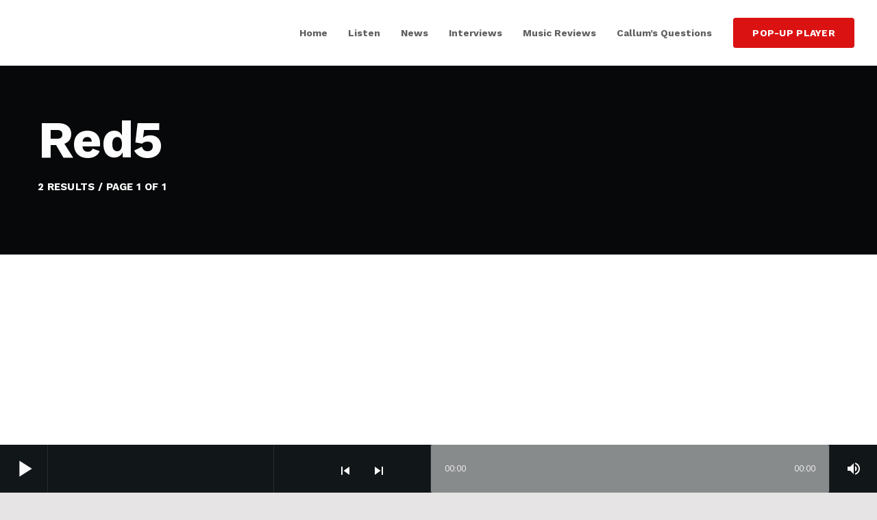

--- FILE ---
content_type: text/html; charset=UTF-8
request_url: https://gingerandnuts.com/tag/red5/
body_size: 31005
content:
<!doctype html><html class="no-js" lang="en-GB"><head><script data-no-optimize="1">var litespeed_docref=sessionStorage.getItem("litespeed_docref");litespeed_docref&&(Object.defineProperty(document,"referrer",{get:function(){return litespeed_docref}}),sessionStorage.removeItem("litespeed_docref"));</script> <meta charset="UTF-8"><meta http-equiv="X-UA-Compatible" content="IE=edge"><meta name="viewport" content="width=device-width, initial-scale=1.0"><meta name='robots' content='noindex, follow'/><title>Red5 Archives - Ginger and Nuts</title><meta property="og:locale" content="en_GB"/><meta property="og:type" content="article"/><meta property="og:title" content="Red5 Archives - Ginger and Nuts"/><meta property="og:url" content="https://gingerandnuts.com/tag/red5/"/><meta property="og:site_name" content="Ginger and Nuts"/><meta property="og:image" content="https://gingerandnuts.com/wp-content/uploads/2022/02/Facebook.jpg"/><meta property="og:image:width" content="1200"/><meta property="og:image:height" content="675"/><meta property="og:image:type" content="image/jpeg"/><meta name="twitter:card" content="summary_large_image"/><meta name="twitter:site" content="@gingerandnuts"/> <script type="application/ld+json" class="yoast-schema-graph">{"@context":"https://schema.org","@graph":[{"@type":"CollectionPage","@id":"https://gingerandnuts.com/tag/red5/","url":"https://gingerandnuts.com/tag/red5/","name":"Red5 Archives - Ginger and Nuts","isPartOf":{"@id":"https://gingerandnuts.com/#website"},"primaryImageOfPage":{"@id":"https://gingerandnuts.com/tag/red5/#primaryimage"},"image":{"@id":"https://gingerandnuts.com/tag/red5/#primaryimage"},"thumbnailUrl":"https://gingerandnuts.com/wp-content/uploads/2023/11/Christmas-Gift-Ideas.jpg","inLanguage":"en-GB"},{"@type":"ImageObject","inLanguage":"en-GB","@id":"https://gingerandnuts.com/tag/red5/#primaryimage","url":"https://gingerandnuts.com/wp-content/uploads/2023/11/Christmas-Gift-Ideas.jpg","contentUrl":"https://gingerandnuts.com/wp-content/uploads/2023/11/Christmas-Gift-Ideas.jpg","width":1170,"height":673,"caption":"Christmas Gift Ideas with Menkind, Prezzybox and Red5"},{"@type":"WebSite","@id":"https://gingerandnuts.com/#website","url":"https://gingerandnuts.com/","name":"Ginger and Nuts","description":"Birmingham Radio Duo Broadcasting Worldwide!","publisher":{"@id":"https://gingerandnuts.com/#/schema/person/3a247a7004c2891c7bf9b1b9fc777305"},"potentialAction":[{"@type":"SearchAction","target":{"@type":"EntryPoint","urlTemplate":"https://gingerandnuts.com/?s={search_term_string}"},"query-input":{"@type":"PropertyValueSpecification","valueRequired":true,"valueName":"search_term_string"}}],"inLanguage":"en-GB"},{"@type":["Person","Organization"],"@id":"https://gingerandnuts.com/#/schema/person/3a247a7004c2891c7bf9b1b9fc777305","name":"Ginger and Nuts","image":{"@type":"ImageObject","inLanguage":"en-GB","@id":"https://gingerandnuts.com/#/schema/person/image/","url":"https://gingerandnuts.com/wp-content/uploads/2020/06/gn1.jpg","contentUrl":"https://gingerandnuts.com/wp-content/uploads/2020/06/gn1.jpg","width":300,"height":305,"caption":"Ginger and Nuts"},"logo":{"@id":"https://gingerandnuts.com/#/schema/person/image/"},"description":"An expert in PR and Marketing with 25 years ‘award-winning’ track record with West Midlands Police. He is a proven communicator, winning many prestigious awards for his hard work, creativity and dedication. A champion for Mental Health and Fibromyalgia Awareness.","sameAs":["https://www.facebook.com/gingerandnuts","https://www.instagram.com/gingerandnuts","https://x.com/https://www.twitter.com/gingerandnuts"]}]}</script> <link rel='dns-prefetch' href='//maps.googleapis.com'/><link rel='dns-prefetch' href='//www.google.com'/><link rel="alternate" type="application/rss+xml" title="Ginger and Nuts &raquo; Feed" href="https://gingerandnuts.com/feed/"/><link rel="alternate" type="application/rss+xml" title="Ginger and Nuts &raquo; Comments Feed" href="https://gingerandnuts.com/comments/feed/"/><style id="litespeed-ucss">@-webkit-keyframes proradio-pageheaderanimation{0%{opacity:0}to{opacity:1}}@keyframes proradio-pageheaderanimation{0%{opacity:0}to{opacity:1}}@-webkit-keyframes proradio-titlesanimation{0%{transform:translateY(0);opacity:0}to{transform:translateY(0);opacity:1}}@keyframes proradio-titlesanimation{0%{transform:translateY(0);opacity:0}to{transform:translateY(0);opacity:1}}@-webkit-keyframes grain{0%,to{transform:translate(0,0)}10%{transform:translate(-5%,-10%)}30%{transform:translate(3%,-15%)}50%{transform:translate(12%,9%)}70%{transform:translate(9%,4%)}90%{transform:translate(-1%,7%)}}@keyframes grain{0%,to{transform:translate(0,0)}10%{transform:translate(-5%,-10%)}30%{transform:translate(3%,-15%)}50%{transform:translate(12%,9%)}70%{transform:translate(9%,4%)}90%{transform:translate(-1%,7%)}}@-webkit-keyframes glitch-skew-img{0%{transform:skewX(-.2deg)}20%,80%{transform:skewX(.05deg)}40%{transform:skewX(.2deg)}60%{transform:skewX(-.55deg)}to{transform:skewX(-.45deg)}}@keyframes glitch-skew-img{0%{transform:skewX(-.2deg)}20%,80%{transform:skewX(.05deg)}40%{transform:skewX(.2deg)}60%{transform:skewX(-.55deg)}to{transform:skewX(-.45deg)}}@font-face{font-display:swap;font-family:"reakticons";src:url(/wp-content/plugins/proradio-reaktions/assets/reakticons/fonts/reakticons.eot);src:url(/wp-content/plugins/proradio-reaktions/assets/reakticons/fonts/reakticons.eot?#iefix)format("embedded-opentype"),url(/wp-content/plugins/proradio-reaktions/assets/reakticons/fonts/reakticons.woff)format("woff"),url(/wp-content/plugins/proradio-reaktions/assets/reakticons/fonts/reakticons.ttf)format("truetype"),url(/wp-content/plugins/proradio-reaktions/assets/reakticons/fonts/reakticons.svg#reakticons)format("svg");font-weight:400;font-style:normal}[class^=reakticons-]:before{font-family:"reakticons"!important;font-style:normal!important;font-weight:400!important;font-variant:normal!important;text-transform:none!important;speak:none;line-height:1;-webkit-font-smoothing:antialiased;-moz-osx-font-smoothing:grayscale}.reakticons-heart:before{content:"j"}.reakticons-share:before{content:"e"}@font-face{font-display:swap;font-family:"qt-socicon";src:url(/wp-content/plugins/proradio-reaktions/assets/qt-socicon/fonts/qt-socicon.eot);src:url(/wp-content/plugins/proradio-reaktions/assets/qt-socicon/fonts/qt-socicon.eot?#iefix)format("embedded-opentype"),url(/wp-content/plugins/proradio-reaktions/assets/qt-socicon/fonts/qt-socicon.woff)format("woff"),url(/wp-content/plugins/proradio-reaktions/assets/qt-socicon/fonts/qt-socicon.ttf)format("truetype"),url(/wp-content/plugins/proradio-reaktions/assets/qt-socicon/fonts/qt-socicon.svg#qt-socicon)format("svg");font-weight:400;font-style:normal}[class^=qt-socicon-]:before{font-family:"qt-socicon"!important;font-style:normal!important;font-weight:400!important;font-variant:normal!important;text-transform:none!important;speak:none;line-height:1;-webkit-font-smoothing:antialiased;-moz-osx-font-smoothing:grayscale}.qt-socicon-facebook:before{content:"8"}.qt-socicon-instagram:before{content:"q"}.qt-socicon-twitter:before{content:"z"}:where(.wp-block-calendar table:not(.has-background) th){background:#ddd}.wp-lightbox-container button:focus-visible{outline:3px auto rgba(90,90,90,.25);outline:3px auto -webkit-focus-ring-color;outline-offset:3px}.wp-lightbox-container button:not(:hover):not(:active):not(.has-background){background-color:rgba(90,90,90,.25);border:0}.wp-lightbox-overlay .close-button:not(:hover):not(:active):not(.has-background){background:0 0;border:0}ul{box-sizing:border-box;padding:0;margin-left:26px}:root{--wp--preset--font-size--normal:16px;--wp--preset--font-size--huge:42px}body{--wp--preset--color--black:#000;--wp--preset--color--cyan-bluish-gray:#abb8c3;--wp--preset--color--white:#fff;--wp--preset--color--pale-pink:#f78da7;--wp--preset--color--vivid-red:#cf2e2e;--wp--preset--color--luminous-vivid-orange:#ff6900;--wp--preset--color--luminous-vivid-amber:#fcb900;--wp--preset--color--light-green-cyan:#7bdcb5;--wp--preset--color--vivid-green-cyan:#00d084;--wp--preset--color--pale-cyan-blue:#8ed1fc;--wp--preset--color--vivid-cyan-blue:#0693e3;--wp--preset--color--vivid-purple:#9b51e0;--wp--preset--gradient--vivid-cyan-blue-to-vivid-purple:linear-gradient(135deg,rgba(6,147,227,1) 0%,#9b51e0 100%);--wp--preset--gradient--light-green-cyan-to-vivid-green-cyan:linear-gradient(135deg,#7adcb4 0%,#00d082 100%);--wp--preset--gradient--luminous-vivid-amber-to-luminous-vivid-orange:linear-gradient(135deg,rgba(252,185,0,1) 0%,rgba(255,105,0,1) 100%);--wp--preset--gradient--luminous-vivid-orange-to-vivid-red:linear-gradient(135deg,rgba(255,105,0,1) 0%,#cf2e2e 100%);--wp--preset--gradient--very-light-gray-to-cyan-bluish-gray:linear-gradient(135deg,#eee 0%,#a9b8c3 100%);--wp--preset--gradient--cool-to-warm-spectrum:linear-gradient(135deg,#4aeadc 0%,#9778d1 20%,#cf2aba 40%,#ee2c82 60%,#fb6962 80%,#fef84c 100%);--wp--preset--gradient--blush-light-purple:linear-gradient(135deg,#ffceec 0%,#9896f0 100%);--wp--preset--gradient--blush-bordeaux:linear-gradient(135deg,#fecda5 0%,#fe2d2d 50%,#6b003e 100%);--wp--preset--gradient--luminous-dusk:linear-gradient(135deg,#ffcb70 0%,#c751c0 50%,#4158d0 100%);--wp--preset--gradient--pale-ocean:linear-gradient(135deg,#fff5cb 0%,#b6e3d4 50%,#33a7b5 100%);--wp--preset--gradient--electric-grass:linear-gradient(135deg,#caf880 0%,#71ce7e 100%);--wp--preset--gradient--midnight:linear-gradient(135deg,#020381 0%,#2874fc 100%);--wp--preset--font-size--small:13px;--wp--preset--font-size--medium:20px;--wp--preset--font-size--large:36px;--wp--preset--font-size--x-large:42px;--wp--preset--spacing--20:.44rem;--wp--preset--spacing--30:.67rem;--wp--preset--spacing--40:1rem;--wp--preset--spacing--50:1.5rem;--wp--preset--spacing--60:2.25rem;--wp--preset--spacing--70:3.38rem;--wp--preset--spacing--80:5.06rem;--wp--preset--shadow--natural:6px 6px 9px rgba(0,0,0,.2);--wp--preset--shadow--deep:12px 12px 50px rgba(0,0,0,.4);--wp--preset--shadow--sharp:6px 6px 0px rgba(0,0,0,.2);--wp--preset--shadow--outlined:6px 6px 0px -3px rgba(255,255,255,1),6px 6px rgba(0,0,0,1);--wp--preset--shadow--crisp:6px 6px 0px rgba(0,0,0,1);padding-bottom:60px}body .is-layout-constrained>:where(:not(.alignleft):not(.alignright):not(.alignfull)){max-width:var(--wp--style--global--content-size);margin-left:auto!important;margin-right:auto!important}@font-face{font-display:swap;font-family:"t2gicons-business";src:url(/wp-content/plugins/icons2go/iconpacks/t2gicons-business/fonts/t2gicons-business.eot);src:url(/wp-content/plugins/icons2go/iconpacks/t2gicons-business/fonts/t2gicons-business.eot?#iefix)format("embedded-opentype"),url(/wp-content/plugins/icons2go/iconpacks/t2gicons-business/fonts/t2gicons-business.woff)format("woff"),url(/wp-content/plugins/icons2go/iconpacks/t2gicons-business/fonts/t2gicons-business.ttf)format("truetype"),url(/wp-content/plugins/icons2go/iconpacks/t2gicons-business/fonts/t2gicons-business.svg#t2gicons-business)format("svg");font-weight:400;font-style:normal}@font-face{font-display:swap;font-family:"t2gicons-ecommerce";src:url(/wp-content/plugins/icons2go/iconpacks/t2gicons-ecommerce/fonts/t2gicons-ecommerce.eot);src:url(/wp-content/plugins/icons2go/iconpacks/t2gicons-ecommerce/fonts/t2gicons-ecommerce.eot?#iefix)format("embedded-opentype"),url(/wp-content/plugins/icons2go/iconpacks/t2gicons-ecommerce/fonts/t2gicons-ecommerce.woff)format("woff"),url(/wp-content/plugins/icons2go/iconpacks/t2gicons-ecommerce/fonts/t2gicons-ecommerce.ttf)format("truetype"),url(/wp-content/plugins/icons2go/iconpacks/t2gicons-ecommerce/fonts/t2gicons-ecommerce.svg#t2gicons-ecommerce)format("svg");font-weight:400;font-style:normal}@font-face{font-display:swap;font-family:"t2gicons-entertainment";src:url(/wp-content/plugins/icons2go/iconpacks/t2gicons-entertainment/fonts/t2gicons-entertainment.eot);src:url(/wp-content/plugins/icons2go/iconpacks/t2gicons-entertainment/fonts/t2gicons-entertainment.eot?#iefix)format("embedded-opentype"),url(/wp-content/plugins/icons2go/iconpacks/t2gicons-entertainment/fonts/t2gicons-entertainment.woff)format("woff"),url(/wp-content/plugins/icons2go/iconpacks/t2gicons-entertainment/fonts/t2gicons-entertainment.ttf)format("truetype"),url(/wp-content/plugins/icons2go/iconpacks/t2gicons-entertainment/fonts/t2gicons-entertainment.svg#t2gicons-entertainment)format("svg");font-weight:400;font-style:normal}@font-face{font-display:swap;font-family:"t2gicons-professional";src:url(/wp-content/plugins/icons2go/iconpacks/t2gicons-professional/fonts/t2gicons-professional.eot);src:url(/wp-content/plugins/icons2go/iconpacks/t2gicons-professional/fonts/t2gicons-professional.eot?#iefix)format("embedded-opentype"),url(/wp-content/plugins/icons2go/iconpacks/t2gicons-professional/fonts/t2gicons-professional.woff)format("woff"),url(/wp-content/plugins/icons2go/iconpacks/t2gicons-professional/fonts/t2gicons-professional.ttf)format("truetype"),url(/wp-content/plugins/icons2go/iconpacks/t2gicons-professional/fonts/t2gicons-professional.svg#t2gicons-professional)format("svg");font-weight:400;font-style:normal}@font-face{font-display:swap;font-family:"FontAwesome";src:url(/wp-content/plugins/elementor/assets/lib/font-awesome/fonts/fontawesome-webfont.eot?v=4.7.0);src:url(/wp-content/plugins/elementor/assets/lib/font-awesome/fonts/fontawesome-webfont.eot?#iefix&v=4.7.0)format("embedded-opentype"),url(/wp-content/plugins/elementor/assets/lib/font-awesome/fonts/fontawesome-webfont.woff2?v=4.7.0)format("woff2"),url(/wp-content/plugins/elementor/assets/lib/font-awesome/fonts/fontawesome-webfont.woff?v=4.7.0)format("woff"),url(/wp-content/plugins/elementor/assets/lib/font-awesome/fonts/fontawesome-webfont.ttf?v=4.7.0)format("truetype"),url(/wp-content/plugins/elementor/assets/lib/font-awesome/fonts/fontawesome-webfont.svg?v=4.7.0#fontawesomeregular)format("svg");font-weight:400;font-style:normal}.proradio-ajax-preloader{position:fixed;width:100vw;height:100vh;display:block;background-color:#fff;top:0;left:0;z-index:1100001;color:#555;pointer-events:none;opacity:0;transition:opacity .3s}.proradio-ajax-preloader.proradio-ajax-visible{pointer-events:none;opacity:1}.proradio-ajax-preloader__icon{width:50px;height:50px;position:fixed;left:50%;margin-left:-25px;margin-top:-25px;top:50%;display:block}.proradio-ajax-preloader__num{display:none}.proradio-ajax-preloader--v2{background:0 0;pointer-events:none;opacity:1;z-index:1100001}.proradio-ajax-preloader--v2 .proradio-ajax-preloader__num{display:block;position:fixed;font-size:40vw;right:0;margin-top:0;top:0;z-index:1000;opacity:0}.proradio-ajax-preloader--v2 .proradio-ajax-preloader__icon{display:none}.proradio-ajax-preloader--v2:after,.proradio-ajax-preloader--v2:before{display:block;width:100vw;height:50vh;content:" ";position:absolute;top:0;left:0;background:#fff;transform:translateY(-50vh);z-index:50;transition:transform 1s;transition-timing-function:cubic-bezier(1,0,1,0)}.proradio-ajax-preloader--v2:before{transform:translateY(100vh)}.proradio-ajax-preloader--v2 .proradio-ajax-preloader__progress{display:block;content:"";height:2px;width:100vw;position:fixed;top:50vh;z-index:55;transform-origin:0 0;pointer-events:none;opacity:0;transform:scaleX(0) translateX(-100vw);transition:transform .5s;transition-timing-function:cubic-bezier(1,0,1,0)}.proradio-ajax-preloader--v2 .proradio-ajax-preloader__progress--hold{transition:transform 1s;transform:scaleX(1) translateX(-100vw);background:rgba(0,0,0,.1);transition-delay:.5s}.proradio-ajax-visible.proradio-ajax-preloader--v2{opacity:1}.proradio-ajax-visible.proradio-ajax-preloader--v2:after,.proradio-ajax-visible.proradio-ajax-preloader--v2:before{transition-timing-function:cubic-bezier(.1,.8,0,.99)}.proradio-ajax-visible.proradio-ajax-preloader--v2:before{transform:translateY(50vh)}.proradio-ajax-visible.proradio-ajax-preloader--v2:after{transform:translateY(0)}.proradio-ajax-visible.proradio-ajax-preloader--v2 .proradio-ajax-preloader__progress,.proradio-ajax-visible.proradio-ajax-preloader--v2 .proradio-ajax-preloader__progress--hold{opacity:1;transform:translateX(0);transition-timing-function:cubic-bezier(.1,.8,0,.99)}.proradio-ajax-visible.proradio-ajax-preloader--v2 .proradio-ajax-preloader__progress--hold{transition-delay:0}@font-face{font-display:swap;font-family:eicons;src:url(/wp-content/plugins/elementor/assets/lib/eicons/fonts/eicons.eot?5.23.0);src:url(/wp-content/plugins/elementor/assets/lib/eicons/fonts/eicons.eot?5.23.0#iefix)format("embedded-opentype"),url(/wp-content/plugins/elementor/assets/lib/eicons/fonts/eicons.woff2?5.23.0)format("woff2"),url(/wp-content/plugins/elementor/assets/lib/eicons/fonts/eicons.woff?5.23.0)format("woff"),url(/wp-content/plugins/elementor/assets/lib/eicons/fonts/eicons.ttf?5.23.0)format("truetype"),url(/wp-content/plugins/elementor/assets/lib/eicons/fonts/eicons.svg?5.23.0#eicon)format("svg");font-weight:400;font-style:normal}:root{--page-title-display:block}:is(.e-con,.e-con>.e-con-inner)>.elementor-background-video-container:before{content:var(--background-overlay);display:block;position:absolute;mix-blend-mode:var(--overlay-mix-blend-mode);opacity:var(--overlay-opacity);transition:var(--overlay-transition,.3s);z-index:1}:is(.e-con,.e-con>.e-con-inner)>.elementor-background-video-container,:is(.e-con,.e-con>.e-con-inner)>.elementor-background-video-container:before{border-radius:var(--border-radius);border-style:var(--border-style);border-color:var(--border-color);border-block-start-width:var(--border-block-start-width);border-inline-end-width:var(--border-inline-end-width);border-block-end-width:var(--border-block-end-width);border-inline-start-width:var(--border-inline-start-width);top:calc(0px - var(--border-block-start-width));left:calc(0px - var(--border-inline-start-width));width:max(100% + var(--border-inline-end-width) + var(--border-inline-start-width),100%);height:max(100% + var(--border-block-start-width) + var(--border-block-end-width),100%)}@media (max-width:767px){:is(.e-con,.e-con>.e-con-inner)>.elementor-background-video-container.elementor-hidden-phone{display:none}}:is(.e-con,.e-con>.e-con-inner)>.elementor-background-slideshow:before{z-index:2}.elementor-widget-n-tabs .e-n-tab-title:focus-visible{outline:5px auto -webkit-focus-ring-color}:where(.elementor-widget-n-accordion .e-n-accordion-item>.e-con){border:var(--n-accordion-border-width) var(--n-accordion-border-style) var(--n-accordion-border-color)}.elementor-widget-tabs .elementor-tab-desktop-title:focus-visible{border:1px solid #000}.elementor-kit-24478{--e-global-color-primary:#6ec1e4;--e-global-color-secondary:#54595f;--e-global-color-text:#7a7a7a;--e-global-color-accent:#61ce70;--e-global-typography-primary-font-family:"Roboto";--e-global-typography-primary-font-weight:600;--e-global-typography-secondary-font-family:"Roboto Slab";--e-global-typography-secondary-font-weight:400;--e-global-typography-text-font-family:"Roboto";--e-global-typography-text-font-weight:400;--e-global-typography-accent-font-family:"Roboto";--e-global-typography-accent-font-weight:500}.proradio-dedications-scroller{white-space:nowrap;overflow:hidden;margin-right:20px;max-width:100%;display:flex;position:relative;width:100%}.proradio-dedications-scroller__label{padding:0 .6em;z-index:2;border-radius:2px;margin-right:20px;background-color:var(--proradio-colors-accent);color:var(--proradio-colors-accent-text);position:absolute}.proradio-dedications-scroller__label:after{position:absolute;content:" ";background-color:var(--proradio-colors-accent);transform:rotate(45deg);transform:rotate(45deg) translateY(38%);right:-.6em;z-index:-1;width:1em;height:1em;font-size:inherit}.proradio-dedications-scroller span{font-size:14px}.proradio-dedication-name{border-radius:2px;padding:0 7px;margin-right:20px;text-transform:uppercase;background:var(--proradio-colors-primary-light);color:var(--proradio-colors-primary-text)}.proradio-dedication-text{margin-right:80px;opacity:.7}.qtmplayer{position:fixed;bottom:0;width:100%;z-index:100}.qtmplayer * ::-moz-selection{background:0 0}.qtmplayer * ::selection{background:0 0}.qtmplayer ::-moz-selection{background:0 0}.qtmplayer ::selection{background:0 0}.qtmplayer__controls{height:60px;position:relative;width:100%;z-index:22;margin:0 auto}.qtmplayer__controllayer{display:block;width:100%;height:60px}.qtmplayer__basic{display:flex;width:100%;height:60px;z-index:100;position:relative}.qtmplayer__openbtn,.qtmplayer__play,.qtmplayer__songdata{display:inherit;float:left;height:60px;width:60px;line-height:60px;align-items:center}.qtmplayer__openbtn i,.qtmplayer__play i{width:60px;text-align:center}.qtmplayer__play{border-right:1px solid rgba(100,100,100,.3)}.qtmplayer__openbtn{border-left:1px solid rgba(100,100,100,.3)}.qtmplayer__songdata{flex-grow:1;flex-wrap:wrap;text-align:left;padding:12px}.qtmplayer-playlist li,.qtmplayer__songdata p{line-height:1.2em;clear:both;display:block;margin:0}.qtmplayer__songdata p{flex-basis:100%;font-size:15px}.qtmplayer__artist,.qtmplayer__title{white-space:nowrap;overflow:hidden;text-overflow:ellipsis;max-height:1.2em;max-width:100%;display:block}.qtmplayer__notification{position:absolute;color:#f9f9f9;right:1px;padding:0 3px;transform:scale(0);transition:transform .24s;will-change:transform;display:inline-block;margin-left:0;margin-top:1px;box-shadow:none;font-size:16px;line-height:inherit;width:60px;height:60px;top:0;left:0;border-radius:50%;overflow:hidden;z-index:1}.qtmplayer__advanced{top:0;left:0;padding:0 0 60px;width:100vw;z-index:110}.qtmplayer__advanced,.qtmplayer__playlistcontainer{position:fixed;height:100vh;max-height:100%;transform:translateX(100%);transition:transform .3s,opacity .2s .25s,max-height .2s;transition-timing-function:cubic-bezier(.1,0,.3,1);display:flex}.qtmplayer__advanced>*,.qtmplayer__playlistcontainer>*{z-index:20;position:relative}.qtmplayer__covercontainer{width:100%;padding:22px 22px 0;margin:30px auto 20px;max-height:55vh;max-width:80%}.qtmplayer__cover{width:100%;border-radius:3px;overflow:hidden;display:block;line-height:0;box-shadow:0 0 25px rgba(0,0,0,.8);position:relative;padding-top:100%}.qtmplayer__songdatam{padding:0 24px;text-align:center}.qtmplayer__songdatam p{text-overflow:ellipsis;height:1.2em;line-height:1em;overflow:hidden;margin:0;padding:0}.qtmplayer__volume{display:none;cursor:pointer}.qtmplayer__length,.qtmplayer__time{height:60px;line-height:60px;font-size:11px;left:-14%;position:absolute;opacity:.65}.qtmplayer__length{left:auto;right:-14%}.qtmplayer__track{height:60px;position:relative;width:70%;left:15%}.qtmplayer-track-adv{position:absolute;display:block;width:0;height:4px;top:50%;left:0;z-index:2;content:" ";margin-top:-2px;border-radius:2px}.qtmplayer-tbg{width:100%;background-color:rgba(100,100,100,.4)}.qtmplayer-track-minicue{position:absolute;width:1px;height:1px;opacity:1;top:50%;left:0;z-index:3;content:" ";transition:left .02s ease;display:none;cursor:pointer}.qtmplayer-track-minicue:before{display:block;content:" ";background:#fff;position:absolute;box-sizing:border-box;top:0;left:0;opacity:1;border-radius:50%;width:10px;height:10px;margin-top:-5px;margin-left:-5px;transition:width .3s ease,height .3s ease,margin .3s ease}.qtmplayer-track-minicue:after{display:block;content:" ";width:40px;height:40px;background:0 0;position:absolute;top:0;left:0;margin-left:-20px;margin-top:-20px;opacity:.3}.qtmplayer__actions{height:62px;line-height:62px;text-align:center;width:100%;position:absolute;bottom:20px;word-break:keep-all}.qtmplayer__actions .qtmplayer__cart{min-width:40px}.qtmplayer__cart,.qtmplayer__next,.qtmplayer__prev{display:inline-block;width:auto}.qtmplayer__cart,.qtmplayer__next,.qtmplayer__playlistbtn,.qtmplayer__plclose,.qtmplayer__prev,.qtmplayer__spacer{float:none;border:0;height:62px;line-height:62px;text-align:center;vertical-align:middle;flex-grow:1;min-width:30px;color:inherit;cursor:pointer}.qtmplayer__plclose,.qtmplayer__spacer{display:inline-block;width:auto}.qtmplayer__spacer{display:none}.qtmplayer__cart i.material-icons,.qtmplayer__next i.material-icons,.qtmplayer__playlistbtn i.material-icons,.qtmplayer__plclose i.material-icons,.qtmplayer__prev i.material-icons{width:auto;line-height:62px;padding:0 12px;display:inline-flex;vertical-align:middle}.qtmplayer__cart:hover,.qtmplayer__next:hover,.qtmplayer__playlistbtn:hover,.qtmplayer__playmob:hover,.qtmplayer__plclose:hover,.qtmplayer__prev:hover,.qtmplayer__spacer:hover,h3 a{color:inherit}.qtmplayer__cart{position:absolute;right:10px}.qtmplayer__playmob{width:62px;height:62px;text-align:center;border-radius:50px;border:2px solid;display:inline-block;color:inherit;margin:0 8px;position:relative}.qtmplayer__playmob i,.qtmplayer__playmob i.material-icons{font-size:38px;vertical-align:top;line-height:58px}.qtmplayer__playmob .qtmplayer__notification:after{top:2px;left:2px}.qtmplayer__playlistbtn{position:absolute;top:0;right:0;width:60px}.qtmplayer__plclose__adv{position:absolute;top:0;left:0}.qtmplayer__bgimg,.qtmplayer__bgimg:after{position:absolute;top:0;left:0;width:100%;height:100%}.qtmplayer__bgimg{z-index:0;background-size:cover;opacity:.5;background-position:center center}.qtmplayer__bgimg:after{z-index:2;display:block;content:" ";background:linear-gradient(to bottom,transparent 0,transparent 1%,rgba(0,0,0,.99) 50%);filter:progid:DXImageTransform.Microsoft.gradient(startColorstr='#00000000',endColorstr='#a6000000',GradientType=0)}.qtmplayer-donut,.qtmplayer-donut:before{border-radius:50%;width:100%;height:100%;position:absolute;top:0;left:0}.qtmplayer-donut{text-align:center}.qtmplayer-donut:before{display:block;content:" ";transform:scale(0);opacity:0;border:2px solid rgba(255,255,255,.3);z-index:2;transition:transform .2s ease,opacity .2s linear}.qtmplayer-donut .qtmplayer-play-btn{cursor:pointer;z-index:3;position:relative}.qtmplayer__playlistcontainer{z-index:20000;opacity:1;display:block;left:0;top:0;padding:0;width:100vw;width:100%}.qtmplayer-column-left{display:none}.qtmplayer-playlist{margin:0;padding:0;position:relative;z-index:10;border-top:1px solid rgba(100,100,100,.3)}.qtmplayer-playlist li{list-style:none;padding:0;border-bottom:1px solid rgba(100,100,100,.3);position:relative}.qtmplayer-playlist li:last-child{border-bottom:none}.qtmplayer-playlist li p{margin-bottom:0;pointer-events:none;width:calc(100% - 140px);float:left;padding-left:22px;padding-top:16px;position:relative;max-height:70px;overflow:hidden}.qtmplayer-playlist li *{z-index:5}.qtmplayer-playlist li img{position:absolute;z-index:0;height:68px;width:68px;left:0;top:0;opacity:.4}.qtmplayer-playlist li:after{display:block;clear:both;width:100%;content:" "}.qtmplayer-playlist li .qtmplayer-play{float:left;width:68px;height:68px;text-align:center;line-height:68px;display:inline-block;z-index:20;position:relative;vertical-align:baseline;cursor:pointer}.qtmplayer-playlist li .qtmplayer-play i{vertical-align:baseline;line-height:68px;font-size:36px}.qtmplayer-playlist li .qtmplayer-tit{font-size:14px;font-weight:700;color:inherit}.qtmplayer-playlist li .qtmplayer-art{font-size:12px}.qtmplayer-playlist li .qtmplayer-art,.qtmplayer-playlist li .qtmplayer-tit{display:block;clear:both;line-height:1.3em;max-width:100%;white-space:nowrap;overflow:hidden;text-overflow:ellipsis}.qtmplayer__stats{display:none;height:100%;max-height:100px;padding:15px 18px;border-right:1px solid rgba(100,100,100,.3);border-left:1px solid rgba(100,100,100,.3);flex-direction:column;justify-content:center;align-items:normal}.qtmplayer__stats p{color:inherit;box-sizing:border-box;-webkit-backface-visibility:hidden;padding:0;outline:0!important;word-break:break-word;-webkit-hyphens:initial;-ms-hyphens:initial;hyphens:initial;white-space:nowrap;display:block;clear:both;flex-basis:100%;margin:0;line-height:1.4em;letter-spacing:.01em;text-transform:uppercase;font-size:14px;max-height:23px}.qtmplayer__stats p span{font-weight:700;float:right;margin-left:8px}@media only screen and (min-width:1201px){body{padding-bottom:0}.qtmplayer{position:relative}.qtmplayer ::-moz-selection{background:0 0}.qtmplayer ::selection{background:0 0}.qtmplayer::-moz-selection{background:0 0}.qtmplayer::selection{background:0 0}.qtmplayer__controls{height:70px;padding:0;margin:0 auto}.qtmplayer__controllayer{height:70px}.qtmplayer__basic{height:70px;width:400px;border-right:1px solid rgba(100,100,100,.3);float:left}.qtmplayer__openbtn{display:none}.qtmplayer__openbtn,.qtmplayer__play,.qtmplayer__songdata{height:70px;width:70px;line-height:70px;color:inherit}.qtmplayer__songdata{display:block;flex-grow:1;padding:15px 18px;width:320px}.qtmplayer__openbtn i,.qtmplayer__play i{width:70px}.qtmplayer__play i{font-size:40px}.qtmplayer__songdata p{line-height:1.4em;max-height:1.4em;letter-spacing:.01em;text-transform:capitalize}.qtmplayer__songdata .qtmplayer__title{font-size:15px;max-height:23px}.qtmplayer__songdata .qtmplayer__artist{opacity:.5;font-size:13px}.qtmplayer__play .qtmplayer__notification{font-size:18px}.qtmplayer__advanced{position:relative;transform:none;padding:0;width:auto;flex-grow:1;display:flex}.qtmplayer__playmob,.qtmplayer__songdatam{display:none}.qtmplayer__covercontainer{width:70px;height:70px;padding:0;margin:0;display:block}.qtmplayer__cover{border-radius:0;box-shadow:none}.qtmplayer__bgimg{display:none}.qtmplayer__actions{width:auto;position:relative;height:70px;line-height:70px;bottom:0;padding:0;border-right:1px solid rgba(100,100,100,.3)}.qtmplayer__next,.qtmplayer__prev{position:relative}.qtmplayer__cart,.qtmplayer__next,.qtmplayer__prev{width:auto;max-width:70px;height:70px;line-height:70px;display:inline-block;overflow:hidden;text-align:center}.qtmplayer__playlistbtn{position:relative;width:auto;display:inline-block}.qtmplayer__playlistbtn,.qtmplayer__plclose,.qtmplayer__volume{max-width:70px;height:70px;line-height:70px;overflow:hidden;text-align:center}.qtmplayer__plclose{position:relative;width:auto}.qtmplayer__volume{display:inline-block}.qtmplayer__cart i,.qtmplayer__next i,.qtmplayer__playlistbtn i,.qtmplayer__plclose i,.qtmplayer__prev i,.qtmplayer__volume i{padding:0 10px;line-height:inherit;max-width:44px;overflow:hidden}.qtmplayer__prev{margin-left:10px}.qtmplayer__next{margin-right:10px}.qtmplayer__next,.qtmplayer__prev{display:inline-flex}.qtmplayer__cart{position:relative;right:initial}.qtmplayer__volume{width:70px;border-left:1px solid rgba(100,100,100,.3);position:relative}.qtmplayer__track{height:70px;left:0;width:100%;cursor:crosshair;display:flex;align-items:center;justify-content:center}.qtmplayer__trackcontainer{position:relative;height:70px;left:0;width:auto;padding:0;flex-grow:1}.qtmplayer__length,.qtmplayer__time{z-index:100;opacity:1;font-size:12px;pointer-events:none;line-height:1em;display:inline;background:blliue;height:auto}.qtmplayer__time{left:20px}.qtmplayer__length{right:20px}.qtmplayer.qtmplayer--precision .qtmplayer-track-minicue:before,.qtmplayer__plclose{display:none}.qtmplayer__playlistcontainer{transform:none;position:relative;max-height:0;transition:max-height .8s;overflow:hidden;margin:0 auto;padding:0;height:auto;z-index:20}.qtmplayer__playlistcontainer::-webkit-scrollbar{width:0;height:0;background:0 0}.qtmplayer__container--footer .qtmplayer__volume,.qtmplayer__volume:hover{overflow:visible}.qtmplayer__volume:hover .qtmplayer__vcontainer{height:150px;border-color:rgba(100,100,100,.3)}.qtmplayer__vcontainer{display:block;position:absolute;top:100%;left:-1px;width:70px;padding:0;height:0;overflow:hidden;transition:height .2s ease-out;transition-delay:.3s;z-index:8000;border:1px solid transparent;border-top:none;margin-top:-1px}.qtmplayer__vcontrol{display:block;left:0;width:100%;position:relative;height:100px;top:25px}.qtmplayer__vfill,.qtmplayer__vtrack{display:block;height:100px;width:4px;border-radius:2px;position:absolute;left:50%;margin-left:-2px}.qtmplayer__vfill{bottom:0;top:auto}.qtmplayer__vball{top:0;left:50%;position:absolute;margin-left:0;display:block}.qtmplayer-donut:before{border-width:8px}.qtmplayer.qtmplayer--precision .qtmplayer-track-minicue{content:" ";position:absolute;background:#fff;height:100%;width:1px;left:50%;bottom:0;top:0;opacity:0}.qtmplayer.qtmplayer--precision .qtmplayer-track-adv{height:100%;top:2px}.qtmplayer__container--footer{position:fixed;bottom:0;width:100%;top:auto;z-index:2000}.qtmplayer__container--footer .qtmplayer__vcontainer{top:auto;bottom:70px;border:0}}:root,html{--qtmplayer-colors-background:#333;--qtmplayer-colors-ink:#f9f9f9;--qtmplayer-colors-cap:#fff;--qtmplayer-colors-accent:#f90;--qtmplayer-colors-accent-h:#f60;--qtmplayer-colors-accent-text:#f90;--qtmplayer-colors-accent-text-h:#f90;--qtmplayer-colors-buffer:rgba(255,255,255,.5)}.qtmplayer-playlist,.qtmplayer__advanced,.qtmplayer__basic,.qtmplayer__controllayer,.qtmplayer__notification,.qtmplayer__playlistcontainer,.qtmplayer__vcontainer{background-color:var(--qtmplayer-colors-background)}.qtmplayer-playlist,.qtmplayer__advanced,.qtmplayer__basic,.qtmplayer__controllayer,.qtmplayer__controllayer a,.qtmplayer__notification,.qtmplayer__playlistcontainer,.qtmplayer__vcontainer{color:var(--qtmplayer-colors-ink)}.qtmplayer-btn,.qtmplayer-content-accent,.qtmplayer__vfill{background:var(--qtmplayer-colors-accent);color:var(--qtmplayer-colors-accent-text)}.qtmplayer-buffer,.qtmplayer-tbg,.qtmplayer__vtrack{background-color:var(--qtmplayer-colors-buffer)}.woocommerce img{height:auto;max-width:100%}@media only screen and (max-width:768px){:root{--woocommerce:#7f54b3;--wc-green:#7ad03a;--wc-red:#a00;--wc-orange:#ffba00;--wc-blue:#2ea2cc;--wc-primary:#7f54b3;--wc-primary-text:#fff;--wc-secondary:#e9e6ed;--wc-secondary-text:#515151;--wc-highlight:#b3af54;--wc-highligh-text:#fff;--wc-content-bg:#fff;--wc-subtext:#767676}}:root{--woocommerce:#7f54b3;--wc-green:#7ad03a;--wc-red:#a00;--wc-orange:#ffba00;--wc-blue:#2ea2cc;--wc-primary:#7f54b3;--wc-primary-text:#fff;--wc-secondary:#e9e6ed;--wc-secondary-text:#515151;--wc-highlight:#b3af54;--wc-highligh-text:#fff;--wc-content-bg:#fff;--wc-subtext:#767676}@font-face{font-display:swap;font-family:star;src:url(/wp-content/plugins/woocommerce/assets/fonts/star.eot);src:url(/wp-content/plugins/woocommerce/assets/fonts/star.eot?#iefix)format("embedded-opentype"),url(/wp-content/plugins/woocommerce/assets/fonts/star.woff)format("woff"),url(/wp-content/plugins/woocommerce/assets/fonts/star.ttf)format("truetype"),url(/wp-content/plugins/woocommerce/assets/fonts/star.svg#star)format("svg");font-weight:400;font-style:normal}@font-face{font-display:swap;font-family:WooCommerce;src:url(/wp-content/plugins/woocommerce/assets/fonts/WooCommerce.eot);src:url(/wp-content/plugins/woocommerce/assets/fonts/WooCommerce.eot?#iefix)format("embedded-opentype"),url(/wp-content/plugins/woocommerce/assets/fonts/WooCommerce.woff)format("woff"),url(/wp-content/plugins/woocommerce/assets/fonts/WooCommerce.ttf)format("truetype"),url(/wp-content/plugins/woocommerce/assets/fonts/WooCommerce.svg#WooCommerce)format("svg");font-weight:400;font-style:normal}@font-face{font-display:swap;font-family:"Material Icons";font-style:normal;font-weight:400;font-display:block;src:url(/wp-content/themes/proradio/css/fonts/google-icons/MaterialIcons-Regular.eot);src:local("Material Icons"),local("MaterialIcons-Regular"),url(/wp-content/themes/proradio/css/fonts/google-icons/MaterialIcons-Regular.woff2)format("woff2"),url(/wp-content/themes/proradio/css/fonts/google-icons/MaterialIcons-Regular.woff)format("woff"),url(/wp-content/themes/proradio/css/fonts/google-icons/MaterialIcons-Regular.ttf)format("truetype")}:root,html{--prum-colors-paper:#ffffff;--proradio-accent:#ff0056;--proradio-accent-hov:#be024a;--proradio-title-fx-size:0% 1.25em;--proradio-title-fx-size-hov:100% 1.25em;--proradio-title-fx-col1:var( --proradio-accent );--proradio-title-fx-col2:var( --proradio-accent-hov );--proradio-hover-trtime:0.35s;--proradio-hover-img-scale:1.01;--proradio-hover-img-scale-hov:1.3;--proradio-hover-img-grayscale:0;--proradio-hover-img-grayscale-hov:0;--proradio-btn-bg-one:#ff0062;--proradio-btn-bg-one-h:#be024a;--proradio-btn-bg-two:rgba(255, 0, 98, 0);--proradio-header-grad-one:#ff0062;--proradio-header-grad-two:#be024a;--proradio-schedule--row-thumb-height:80px;--proradio-schedule--row-thumb-width:80px}@media (min-width:1200px){:root,html{--proradio-schedule--row-thumb-height:100px;--proradio-schedule--row-thumb-width:140px}}@font-face{font-display:swap;font-family:"Material Icons";font-style:normal;font-weight:400;font-display:block;src:url(/wp-content/themes/proradio/css/fonts/google-icons/MaterialIcons-Regular.eot);src:local("Material Icons"),local("MaterialIcons-Regular"),url(/wp-content/themes/proradio/css/fonts/google-icons/MaterialIcons-Regular.woff2)format("woff2"),url(/wp-content/themes/proradio/css/fonts/google-icons/MaterialIcons-Regular.woff)format("woff"),url(/wp-content/themes/proradio/css/fonts/google-icons/MaterialIcons-Regular.ttf)format("truetype")}.material-icons{font-family:"Material Icons";font-weight:400;font-style:normal;font-size:24px;display:inline-block;line-height:1;text-transform:none;letter-spacing:normal;word-wrap:normal;white-space:nowrap;direction:ltr;-webkit-font-smoothing:antialiased;text-rendering:optimizeLegibility;-moz-osx-font-smoothing:grayscale;font-feature-settings:"liga"}@media only screen and (max-width:600px){.proradio-hide-on-small-only{display:none!important}}@media only screen and (max-width:1199px){.proradio-hide-on-large-and-down{display:none!important}}@media only screen and (min-width:993px){.proradio-hide-on-med-and-up{display:none!important}}@media only screen and (min-width:1200px){.proradio-hide-on-large-only{display:none!important}}html{-ms-text-size-adjust:100%;-webkit-text-size-adjust:100%;box-sizing:border-box}body{margin:0}*,:after,:before{box-sizing:border-box;-webkit-backface-visibility:hidden;margin:0;padding:0;outline:0!important}a{text-decoration:none;-webkit-tap-highlight-color:transparent;background-color:transparent;outline:0!important;transition:color .25s}article,nav{display:block}canvas,img{display:inline-block}canvas{vertical-align:baseline}a:active,a:hover{outline:0}img{border:0;max-width:100%;height:auto}button,input{font:inherit;margin:0}button{overflow:visible;-webkit-appearance:button}input{color:inherit}button::-moz-focus-inner,input::-moz-focus-inner{border:0;padding:0}input{line-height:normal}input[type=text]{background:#fff;color:#888}ul li{list-style-type:none;padding:8px}.proradio-global{max-width:100%;max-width:100vw;overflow-x:hidden;margin:0 auto}.proradio-menu-opaque .proradio-global__sticky,.proradio-menu-opaque .proradio-global__sticky__sec-h{padding-top:54px}.proradio-master{overflow-x:hidden;width:100%;margin:0 auto}.proradio-chart-tracklist .proradio-chart-track .proradio-chart-table .proradio-titles h5,.proradio-menu-stick .proradio-master{margin-top:0}.proradio-maincontent{position:relative;z-index:2}.proradio-left{float:left!important}.proradio-section{padding:40px 0;position:relative;z-index:1}.proradio-bgimg{position:absolute;z-index:1;top:0;left:0;height:100%;width:100%;overflow:hidden;clip:rect(0,auto,auto,0);background:#111}.proradio-bgimg img{-o-object-fit:cover;object-fit:cover;max-width:100%;min-width:100%;vertical-align:bottom}.proradio-card{overflow:hidden;box-shadow:0 0 6px 0 rgba(0,0,0,.25)}.proradio-bgimg img,.proradio-dark-layer,.proradio-grad-layer{position:absolute;width:100%;top:0;left:0;height:100%;z-index:1}.proradio-grad-layer{opacity:.3}.proradio-dark-layer{background:#000}.proradio-cutme-t{-webkit-line-clamp:1;max-height:1.5em}.proradio-cutme-t,.proradio-cutme-t-4{text-overflow:ellipsis;overflow:hidden;display:-webkit-box;-webkit-box-orient:vertical}.proradio-cutme-t{white-space:normal;line-height:1.2em}.proradio-cutme-t-4{-webkit-line-clamp:4;max-height:5.2em}.proradio-marquee{max-width:100%}.proradio-soc-icon{border:0 solid;line-height:inherit}.proradio-soc-icon i{line-height:1em;display:inline-flex}.proradio-soc-icon i::before{margin:0;padding:0}.collapsible-header{display:block;cursor:pointer;min-height:50px;line-height:50px}.collapsible-body{display:none;box-sizing:border-box}.proradio-body .gallery-item:hover .gallery-caption::empty{display:none}body,html{font-size:15px;line-height:1.54;text-rendering:optimizeLegibility}@font-face{font-display:swap;font-family:"Material Icons";font-display:block}i.material-icons:before{display:none}p{margin-bottom:1em;-webkit-hyphens:initial;-ms-hyphens:initial;hyphens:initial}p:last-child{margin-bottom:0}p i{position:initial;vertical-align:middle}h1,h3,h4,h5,h6{margin:1.1em 0 .5em;line-height:1.2}h1{margin-top:0;font-size:1.802em}h3{font-size:1.424em}.proradio-h4,h4{font-size:1.266em}h5{font-size:1.125em}h6{font-size:1em}.proradio-small{font-size:14px}a,a:-webkit-any-link{cursor:pointer}a i,a:-webkit-any-link i{vertical-align:middle}*{word-break:break-word}ul>li{list-style-type:square}html body{text-rendering:geometricPrecision}@media only screen and (max-width:640px){.proradio-the-content table:empty-cells,.proradio-the-content tbody:empty-cells,.proradio-the-content td:empty-cells,.proradio-the-content th:empty-cells,.proradio-the-content thead:empty-cells,.proradio-the-content tr:empty-cells{display:none}}.proradio-btn,button{padding:1em 2em;line-height:1em;text-align:center;vertical-align:middle;color:inherit;font-size:12px;cursor:pointer;position:relative;-webkit-filter:none;filter:none}.proradio-btn{min-height:44px;border:2px solid;border-color:inherit;justify-content:center;display:inline-flex;align-items:center;z-index:1}.proradio-btn i,.proradio-btn>span{position:relative;z-index:4}.proradio-btn__r{min-width:44px;min-height:44px;padding:1em .7em}.proradio-btn i{z-index:2;font-size:1.3em;display:inline-flex;display:-webkit-inline-flex;vertical-align:top}.proradio-btn.proradio-icon-l i{float:left;line-height:inherit;margin-right:4px}.proradio-btn-primary{border:0;overflow:hidden;position:relative;z-index:2;background-size:220% 220%}.proradio-btn__full{width:100%}.proradio-btn--playmenu{white-space:pre}button{height:auto;min-width:44px;display:inline-block;border:0}.proradio-btn-primary::after,.proradio-btn-primary::before{-webkit-animation-play-state:running!important;animation-play-state:running!important;top:2.1em}.proradio-btn-primary::after{top:3em}#proradio-body #proradio-menu .proradio-btn-ctaheader,#proradio-body #proradio-overlay .proradio-btn-ctaheader,#proradio-body .proradio-btn-primary,#proradio-body button:not(.owl-dot):not(.proradio-btn__txt):not(.owl-dot):not(.owl-prev):not(.owl-next):not([aria-controls]),#proradio-body button[type=submit]::after{background:linear-gradient(var(--proradio-btn-grad-dir),transparent 0%,var(--proradio-btn-bg-two) 100%) var(--proradio-btn-bg-one)}#proradio-body #proradio-menu .proradio-btn-ctaheader:hover,#proradio-body #proradio-overlay .proradio-btn-ctaheader:hover,#proradio-body .proradio-btn-primary:hover,#proradio-body button:not(.owl-dot):not(.proradio-btn__txt):not(.owl-dot):not(.owl-prev):not(.owl-next):not([aria-controls]):hover,#proradio-body button[type=submit]::after:hover{background-color:var(--proradio-btn-bg-one-h)}.proradio-headerbar{position:relative;z-index:9999}.proradio-menu,.proradio-menu__logo{line-height:46px;height:46px;vertical-align:middle;position:relative}.proradio-menu{overflow:hidden;text-align:right;min-height:54px;padding:4px 10px;z-index:250}.proradio-menu__logo{margin:0;display:inline-flex;float:left;z-index:2}.proradio-menu__logo img{line-height:0;max-height:46px;width:auto;vertical-align:middle}.proradio-logo_header,.proradio-logo_header_mob,.proradio-logo_header_transparent{display:none;word-break:keep-all;white-space:nowrap}.proradio-logo_header_mob{display:block}.proradio-menu-horizontal,.proradio-menubar>li ul{display:none}.proradio-menubar{z-index:2;position:relative}.proradio-menubar li{list-style:none;display:inline-block;margin:0;padding:0}.proradio-menubar li a{text-transform:uppercase;color:inherit;font-size:13px;display:block}.proradio-menubar>li>a{max-width:220px;white-space:nowrap;overflow:hidden;text-overflow:ellipsis}.proradio-menubar__secondary{display:none}.proradio-menubar.proradio-menubar__secondary>li>a::after,.proradio-menubar.proradio-menubar__secondary>li>a::before{opacity:1;background:rgba(150,150,150,.6)}.proradio-menubtns{flex-grow:1;text-align:right;align-items:center}.proradio-menubtns,.proradio-menubtns__c{display:flex;justify-content:flex-end}.proradio-menubtns .proradio-btn{margin-left:2px}.proradio-menubtns .proradio-btn:last-child{margin-right:0}.proradio-menubtns .proradio-overlayopen-menu span::after{word-break:keep-all;margin:0 10px}.proradio-headerbar__content{margin:0 auto}.proradio-headerbar__sticky{position:fixed;width:100%;left:0;top:0;z-index:9994}.proradio-headerbar__sticky:hover{z-index:1100000}.proradio-headerbar__sticky .proradio-headerbar__content{position:fixed;width:100%;display:block;left:50%;transform:translateX(-50%)}@media only screen and (max-width:600px){.proradio-menu{height:auto}.proradio-menu__cont{display:flex;align-items:center}}.proradio-secondaryhead{display:none}.proradio-overlay{position:fixed;width:100%;width:100vw;height:100%;height:100vh;overflow-x:hidden;overflow-y:auto;transform:translateX(110%);z-index:11000000;top:0;left:0;transition-duration:.6s;transition-timing-function:cubic-bezier(.1,0,.3,1)}.proradio-overlay__closebar{min-height:54px;line-height:46px;padding:30px 30px 0;text-align:right}.proradio-overlay__pagemask{display:block;position:fixed;height:100%;height:100vh;overflow:hidden;z-index:49999;top:0;left:0;transform:translateX(110%);background:#202020;opacity:0;transition:transform .2s,opacity .4s;width:100%;width:100vw;transition-timing-function:cubic-bezier(.1,0,.3,1)}.proradio-overlay__social{padding:0 30px 30px}.proradio-overlay__social a.proradio-soc-icon{display:inline-flex;margin:5px}.proradio-searchbar{width:100%;width:100vw;height:54px;overflow:hidden;z-index:500;top:0;left:0;padding:0 16px;flex-flow:row;flex-align:center;align-items:center;justify-content:center;position:absolute;opacity:0;transform:translateX(20000px);transition:opacity .3s}.proradio-searchbar__cont{display:flex;align-items:center;justify-content:center}.proradio-searchbar form,.proradio-searchbar form input{vertical-align:middle;float:left;display:flex;flex-grow:1}.proradio-searchbar form{margin:0;padding:0 8px 0 0;height:54px;width:80%;width:calc(100% - 46px);align-items:center;justify-content:center}.proradio-searchbar form input{width:100%;height:46px;line-height:46px;font-size:1.4rem;padding-right:10px;padding-left:10px;border:0}.proradio-searchbar button.proradio-btn{display:inline-flex;align-items:center;justify-content:center}.proradio-menu-tree{margin:0;line-height:1.2em;font-size:13px;padding:30px}.proradio-menu-tree>li>a{font-size:1.15em;line-height:1.2em}.proradio-menu-tree li{list-style-type:none;padding:0;position:relative;border-top:1px solid rgba(237,237,237,.5)}.proradio-menu-tree li:last-child{border-bottom:1px solid rgba(237,237,237,.5)}.proradio-menu-tree li.menu-item-has-children a:not(.proradio-openthis){padding-right:50px}.proradio-menu-tree li a{padding:10px 0;display:inline-block;vertical-align:middle;transition:opacity .3s;opacity:1}.proradio-menu-tree li>a{padding-top:1em;padding-bottom:1em}.proradio-menu-tree li ul{margin:0;overflow:hidden;transform-origin:top;transition-timing-function:cubic-bezier(.1,.8,.1,1);font-size:12px;height:auto;transition:all .3s;max-height:0;will-change:padding,max-height,opacity}.proradio-menu-tree li ul li{border:0;color:inherit}.proradio-menu-tree li ul li:last-child,.proradio-widget ul li:last-child{border:0}.proradio-menu-tree li ul li a{padding-left:24px;color:inherit}.proradio-menu-tree li ul li a:first-child{padding-top:10px;padding-bottom:10px}.proradio-menu-tree+.proradio-menu-tree__secondary{margin-top:-30px;opacity:.8}.proradio-menu-tree .proradio-radioitem{padding-top:1em;padding-bottom:1em;width:100%;vertical-align:middle;display:inline-flex;line-height:28.8px}.proradio-menu-tree .proradio-radioitem .qtmplayer-donutcontainer{margin-right:18px}.proradio-menu-tree .proradio-radioitem .qtmplayer-donut{line-height:1em}.proradio-menu-tree .proradio-radioitem .qtmplayer-donut::before{display:none;content:none}.proradio-menu-tree .proradio-radioitem .qtmplayer-donut .qtmplayer-play-btn{height:24px;line-height:24px;box-sizing:border-box;display:inline-flex}.proradio-menu-tree .proradio-radioitem .proradio-pageheader__actions{width:24px;height:24px;border-width:2px}.proradio-menu-tree .proradio-radioitem .proradio-pageheader__actions i{font-size:24px;line-height:24px}.proradio-footer{z-index:1;position:relative}.proradio-footer .proradio-menubar{z-index:2;position:relative;margin:0;padding:10px 0 0;text-align:left;line-height:1em}.proradio-footer .proradio-menubar a{color:inherit;opacity:.73;transition:opacity .25s}.proradio-footer__copy{padding:30px 20px}.proradio-footer__copy p{margin:0;text-rendering:geometricPrecision;opacity:.7;font-size:13px;text-align:left}@media (max-width:1199px){.proradio-footer .proradio-menubar__footer__separator{display:block;width:100%;margin-top:30px}}.proradio-social i{font-size:1.2em;margin-top:-.12em}.proradio-pageheader{position:relative;text-align:center;overflow:hidden}.proradio-pageheader h1{margin-bottom:0;margin-top:16px}.proradio-pageheader__actions{position:relative;width:80px;height:80px;display:inline-block;border:4px solid;text-align:center;line-height:80px;box-sizing:content-box;border-radius:50%;clear:both;align:none}.proradio-pageheader__actions i{font-size:60px;line-height:inherit;vertical-align:middle}.proradio-pageheader__contents{padding:40px 0;position:relative;z-index:8}.proradio-pageheader__contents>.proradio-container::after{display:block;content:" ";clear:both;height:.001px;width:100%}.proradio-pageheader .proradio-grad-layer{position:absolute;content:" ";width:100%;height:100%;top:0;left:0;z-index:2;background:linear-gradient(var(--proradio-header-grad-dir),var(--proradio-header-grad-one) 0%,var(--proradio-header-grad-two) var(--proradio-header-grad-pos))}.proradio-pageheader .proradio-meta{margin-bottom:0;margin-top:24px;text-align:inherit;vertical-align:middle;line-height:1.25em}.proradio-pageheader.proradio-pageheader--animate{opacity:0;-webkit-animation:proradio-pageheaderanimation .3s;animation:proradio-pageheaderanimation .3s;-webkit-animation-delay:.3;animation-delay:.3;-webkit-animation-fill-mode:forwards;animation-fill-mode:forwards;will-change:opacity}.proradio-pageheader.proradio-pageheader--animate .proradio-pageheader__contents{transform:translateY(0);opacity:0;will-change:opacity,transform;transition:all .5s;-webkit-animation:proradio-titlesanimation .5s;animation:proradio-titlesanimation .5s;-webkit-animation-delay:.5s;animation-delay:.5s;-webkit-animation-fill-mode:forwards;animation-fill-mode:forwards}.proradio-duotone{overflow:hidden}.proradio-duotone::after,.proradio-duotone::before{content:"";width:100%;height:100%;display:block!important;position:absolute;z-index:2;top:0;left:0}.proradio-duotone::before{background-color:#f92e7c;mix-blend-mode:multiply;opacity:1}.proradio-duotone::after{mix-blend-mode:screen;background-color:#78012f;opacity:1}.proradio-waterwave{display:block;position:absolute;z-index:10;width:100%;height:40%;bottom:-13%;left:0;content:" ";pointer-events:none;overflow:hidden}.proradio-waterwave--l1,.proradio-waterwave--l2{z-index:10}.proradio-waterwave__canvas{position:absolute;width:100%;bottom:0;left:0}.proradio-meta{opacity:1;line-height:1.25em}.proradio-meta>span{margin-right:6px}.proradio-meta i{margin:0 4px 0 0;vertical-align:text-top;font-size:1.1em}.proradio-meta i::before{line-height:inherit}.proradio-meta a{padding:2px 2px 2px 3px;border-radius:4px;color:inherit}.proradio-meta a:hover{box-shadow:0 0 8px rgba(0,0,0,.3)}.proradio-meta>span a{margin-left:-6px}.proradio-post{margin-bottom:20px;overflow:hidden;position:relative;z-index:1;min-height:370px}.proradio-post__content{padding:5%}.proradio-post .proradio-meta .proradio-date{display:inline-block}.proradio-post .proradio-bgimg img{max-height:100%;height:auto;-o-object-fit:contain;object-fit:contain;transition:opacity var(--proradio-hover-trtime),transform var(--proradio-hover-trtime),filter var(--proradio-hover-trtime);transition:opacity var(--proradio-hover-trtime),transform var(--proradio-hover-trtime),filter var(--proradio-hover-trtime),-webkit-filter var(--proradio-hover-trtime);-webkit-filter:var(--proradio-hover-img-blur) var(--proradio-hover-img-grayscale) var(--proradio-hover-img-brightness);filter:var(--proradio-hover-img-blur) var(--proradio-hover-img-grayscale) var(--proradio-hover-img-brightness);transform:scale3d(var(--proradio-hover-img-scale),var(--proradio-hover-img-scale),1)}.proradio-post .proradio-bgimg img.proradio-post__thumb--h{width:100%;height:auto}.proradio-post__title{margin-top:0;clear:both}.proradio-post__title a{background-size:0 .16em;background-repeat:no-repeat;background-position:0 91%}.proradio-post .proradio-duotone::after,.proradio-post .proradio-duotone::before{content:initial;display:none}.proradio-post__header{padding-top:100%;display:block;position:relative;overflow:hidden;text-rendering:geometricPrecision}.proradio-post__header__link{position:absolute;width:100%;height:100%;display:block;background:0 0;top:0;left:0;z-index:3;cursor:pointer}.proradio-post__thumb{display:block}.proradio-post .proradio-cats{white-space:nowrap;text-overflow:ellipsis;word-break:break-all;overflow-x:hidden}.proradio-post .proradio-meta{margin:14px 0 10px}.proradio-post__ver .proradio-post__header{padding-top:63%}.proradio-post__ver .proradio-post__content{padding:5%}.proradio-post__ver .proradio-bgimg img.proradio-post__thumb--h{height:100%;-o-object-fit:cover;object-fit:cover}.proradio-post__ver .proradio-post__header,.proradio-post__ver .proradio-post__header .proradio-bgimg{border-bottom-left-radius:0;border-bottom-right-radius:0}.proradio-post{opacity:1;-webkit-backface-visibility:hidden;backface-visibility:hidden}.proradio-post[data-qtwaypoints]{opacity:0;transition:opacity .5s;transition-delay:.02s}.proradio-actionicon{display:inline-block;position:absolute;top:30px}.proradio-actionicon,.proradio-actions__a1,.proradio-actions__a2{color:#fff;text-shadow:0 0 15px #000;border-radius:50%!important;box-sizing:content-box;width:36px;height:36px;right:30px;left:auto;transform:none;line-height:36px;border:4px solid}.proradio-actionicon i,.proradio-actions__a1 i,.proradio-actions__a2 i{line-height:inherit;vertical-align:text-bottom;width:100%;text-align:center;font-size:22px;display:inline-flex;justify-content:center;align-items:center;height:100%;top:0;margin:0;position:absolute;left:0}.proradio-actions,.proradio-actions__cont{position:absolute;width:100%;opacity:1;top:0;left:0}.proradio-actions{height:60px;padding:0;margin:0}.proradio-actions__cont{display:block;height:auto;z-index:70}.proradio-actions__a1,.proradio-actions__a2{position:absolute;display:block;cursor:pointer}.proradio-actions__a1:not(:hover),.proradio-actions__a2:not(:hover),.proradio-actions__a3:not(:hover){border-color:transparent}.proradio-actions__a1 .count,.proradio-actions__a2 .count,.proradio-pagecontent .qtmplayer-playlist .qtmplayer-trackitem img{display:none}.proradio-actions__a1 a,.proradio-actions__a2 a{color:inherit}.proradio-actions__a1{top:90px}.proradio-actions__a2{top:144px}.proradio-caption{position:relative;padding-bottom:0;margin-top:0;word-break:keep-all;white-space:nowrap;overflow:hidden;line-height:1.4em}.proradio-caption span{line-height:.9em;position:relative;z-index:2;display:inline-block;overflow:hidden}.proradio-caption span::after{display:block;content:" ";height:100%;width:95%;top:0;left:3%;position:absolute;background:#000;z-index:-1;transform:skew(-7deg);background-color:#1c1c1c}.proradio-caption::before{z-index:1;border:2px dotted;border-width:2px 0;width:100%;width:calc(100% - .3em);height:6px;left:.3em;position:absolute;top:50%;margin:-4px auto 0;display:block;content:" ";max-width:100%;bottom:0}.proradio-itemmetas{margin:0;padding:0}.proradio-cats{font-size:10px}.proradio-cats a{border:2px solid;margin-right:10px;padding:0 5px;line-height:25px;box-sizing:content-box}.proradio-container{width:100%;max-width:860px;margin:0 auto;padding:0 10px}.proradio-row{margin:0-5px}.proradio-row:after{content:"";display:table;clear:both}.proradio-row .proradio-col{float:left;box-sizing:border-box;padding:0 5px}.proradio-row .proradio-col.proradio-s12{width:100%;margin-left:auto;left:auto;right:auto}.proradio-row .proradio-col.proradio-s12:nth-child(n+1){clear:left}.proradio-chart-tracklist{border:0;padding:0;margin:0!important;box-shadow:none}.proradio-chart-tracklist .proradio-chart-track{list-style-type:none!important;padding:0!important;margin:0 0 .7rem!important;border:0;margin-bottom:.7rem;overflow:hidden}.proradio-chart-tracklist .proradio-chart-track .proradio-chart-table{display:table;width:100%;padding:0}.proradio-chart-tracklist .proradio-chart-track .proradio-chart-table .proradio-position{display:table-cell;position:relative;vertical-align:middle;text-align:center;height:70px;width:70px;overflow:hidden;background:#000}.proradio-chart-tracklist .proradio-chart-track .proradio-chart-table .proradio-position img{width:100%;height:auto;display:block;position:relative;z-index:1;opacity:.7}.proradio-chart-tracklist .proradio-chart-track .proradio-chart-table .proradio-position p{position:absolute;top:0;left:0;vertical-align:middle;z-index:2;margin:0;width:100%;text-align:center;min-height:170px;height:70px;line-height:70px;font-size:24px;text-shadow:0 0 15px rgba(0,0,0,.8);color:#fff}.proradio-chart-tracklist .proradio-chart-track .proradio-chart-table .proradio-titles{display:table-cell;position:relative;vertical-align:middle;width:auto;padding:0 8px 0 10px}.proradio-chart-tracklist .proradio-chart-track .proradio-chart-table .proradio-titles p{line-height:1em;margin-top:0}.proradio-chart-tracklist .proradio-chart-track .proradio-chart-table .proradio-action{display:table-cell;position:relative;vertical-align:middle;padding:0 10px 0 4px;text-align:center;width:40px}.proradio-chart-tracklist.proradio-chart-small{padding-bottom:1rem}.proradio-chart-tracklist.proradio-chart-small .proradio-chart-track{margin-bottom:3px!important}.proradio-chart-tracklist.proradio-chart-small .proradio-chart-track .proradio-chart-table .proradio-position{height:64px;width:64px;line-height:64px}.proradio-chart-tracklist.proradio-chart-small .proradio-chart-track .proradio-chart-table .proradio-position p{font-size:22px;min-height:60px;height:22px;line-height:60px}.proradio-chart-tracklist.proradio-chart-small .proradio-chart-track .proradio-chart-table .proradio-titles{padding:0 8px 0 10px}.proradio-chart-tracklist.proradio-chart-small .proradio-chart-track .proradio-chart-table .proradio-titles h5{margin:0 0 .2em}.proradio-chart-tracklist.proradio-chart-small .proradio-chart-track .proradio-chart-table .proradio-titles p{font-size:13px;line-height:1em;margin:0}.proradio-chart-tracklist.proradio-chart-small .proradio-chart-track .proradio-chart-table .proradio-action{padding-right:0}@media only screen and (min-width:1200px){.proradio-chart-tracklist .proradio-chart-track .proradio-chart-table{display:table}.proradio-chart-tracklist .proradio-chart-track .proradio-chart-table .proradio-position{display:table-cell;width:100px}.proradio-chart-tracklist .proradio-chart-track .proradio-chart-table .proradio-titles{display:table-cell}.proradio-chart-tracklist .proradio-chart-track .proradio-chart-table .proradio-position{height:100px}.proradio-chart-tracklist .proradio-chart-track .proradio-chart-table .proradio-position p{line-height:100px;font-size:44px;height:100px}.proradio-chart-tracklist .proradio-chart-track .proradio-chart-table .proradio-titles{width:auto;padding:0 14px 0 40px}.proradio-chart-tracklist .proradio-chart-track .proradio-chart-table .proradio-action{display:table-cell;width:auto;padding:0 20px 0 14px}}#proradio-body .proradio-master ::-webkit-input-placeholder{opacity:.73}#proradio-body .proradio-master input:focus::-webkit-input-placeholder{color:transparent}.proradio-sidebar__main{margin-top:70px;margin-left:auto;margin-right:auto;max-width:760px}.proradio-sidebar__offcanvas{padding:1rem 2rem}.proradio-widget{list-style:none;padding:0;margin:5px 0 30px;font-size:15px}.proradio-widget__title,.proradio-widget__title.proradio-caption{margin-bottom:1rem;margin-top:0;color:inherit}.proradio-widget ul{margin:8px 0 0}.proradio-widget ul li{list-style-type:none;padding:8px 0;margin:0}.proradio-schedule__item__head a:acvite{color:inherit}#proradio-body .proradio-negative{color:#fff!important}.proradio-playercontainer--footer{position:relative;z-index:10000}.qtmplayer__playmob{line-height:56px}.proradio-pagecontent .qtmplayer-playlist{border:0;box-shadow:var(--proradio-card-shadow)}.proradio-pagecontent .qtmplayer-playlist .qtmplayer-trackitem{background:var(--proradio-colors-paper);border-radius:var(--proradio-card-border-radius);padding:12px 20px;display:flex;align-items:center;vertical-align:middle;overflow:hidden;color:var(--proradio-colors-ink)}.proradio-pagecontent .qtmplayer-playlist .qtmplayer-trackitem p{color:var(--proradio-colors-ink);padding:0 0 0 15px;width:100%;display:flex;flex-direction:column;line-height:1.25em;overflow:initial;text-shadow:none}@media only screen and (min-width:601px){.proradio-container{width:100%;max-width:680px}body,html{font-size:18px}.proradio-pagecaption{font-size:2.332em;line-height:1.07em}h1{font-size:2.074em}h3{font-size:1.44em}.proradio-h4,h4{font-size:1.2em}h5{font-size:1em}.proradio-meta,.proradio-small,h6{font-size:.83em}.proradio-caption{margin-bottom:20px}.proradio-caption__s{font-size:1em}.proradio-logo_header_transparent{position:absolute;top:0;left:0;opacity:0}.proradio-menu-opaque .proradio-global__sticky{padding-top:77px}.proradio-menu-opaque .proradio-global__sticky__sec-h{padding-top:134px}.proradio-menu-stick .proradio-master,.proradio-pageheader__contents h1{margin-top:0}.proradio-section{padding:70px 0}.proradio-row{margin:0-10px}.proradio-row .proradio-col{padding:0 10px}.proradio-row .proradio-col.proradio-m6{width:50%;margin-left:auto;left:auto;right:auto}.proradio-row .proradio-col.proradio-m12{width:100%;margin-left:auto;left:auto;right:auto}.proradio-row .proradio-col.proradio-s12:nth-child(n+1){clear:none}.proradio-row .proradio-col.proradio-m12:nth-child(n+1),.proradio-row .proradio-col.proradio-m6:nth-child(2n+1){clear:left}.proradio-row .proradio-col__post{margin-bottom:20px}.proradio-row .proradio-col__post .proradio-post__ver{margin-bottom:0}.proradio-cats{font-size:13px}.proradio-cats a,.proradio-post .proradio-meta{font-size:11px}.proradio-post{margin-bottom:40px}.proradio-post__thumb{display:block}.proradio-post__ver{min-height:280px}.proradio-post__ver .proradio-post__content{padding:5.5%}.proradio-menu{min-height:78px;line-height:70px;position:relative;padding:0;width:100%}.proradio-menu__cont{margin:0 auto;padding:4px 16px;text-align:right;display:flex}.proradio-menu__logo{line-height:70px;height:70px}.proradio-menu__logo img{max-height:70px}.proradio-menubar__secondary{display:inline-block}.proradio-logolink{height:70px;display:block;line-height:65px}.proradio-logo_header{vertical-align:middle;display:inline}.proradio-logo_header_transparent{display:inline}.proradio-logo_header_mob{display:none}.proradio-secondaryhead{display:block}.proradio-secondaryhead__cont{max-width:1670px;margin:0 auto;padding:10px 16px;overflow:hidden;display:flex;justify-content:space-between}.proradio-secondaryhead .proradio-social{margin-left:10px}.proradio-secondaryhead .proradio-social a{color:inherit;font-size:13px;padding:0 2px;display:block;line-height:1em;vertical-align:middle}.proradio-searchbar button.proradio-btn,.proradio-secondaryhead .proradio-menubar li{display:inline-flex}.proradio-secondaryhead .proradio-menubar li.proradio-social{align-self:flex-end}.proradio-secondaryhead .proradio-menubar__secondary{margin:0;width:100%;text-align:right;white-space:nowrap}.proradio-pageheader__contents .proradio-container{border:0 solid;max-width:940px}.proradio-pageheader .proradio-meta{text-rendering:geometricPrecision}.proradio-searchbar{position:absolute;height:78px;transform:translateX(100%);flex-flow:row;flex-align:center;align-items:center;justify-content:center}.proradio-searchbar form,.proradio-searchbar form input{vertical-align:middle;float:left;display:flex;flex-grow:1}.proradio-searchbar form{height:78px}.proradio-searchbar form input{padding-right:16px;padding-left:16px;width:calc(100% - 200px);margin-right:10px}.proradio-overlay{width:420px;left:auto;right:0;box-shadow:-2px 0 18px 3px rgba(0,0,0,.2)}}@media only screen and (min-width:993px){body,html{font-size:18px}.proradio-pagecaption{font-size:2.332em;line-height:1.07em}h1{font-size:2.074em}h3{font-size:1.44em}.proradio-h4,h4{font-size:1.2em}h5{font-size:1em}.proradio-meta,.proradio-small,h6{font-size:.83em}.proradio-container{width:100%;max-width:960px}.proradio-post__ver{min-height:322px}}@media only screen and (min-width:1200px){body,html{font-size:1.125rem}body{font-size:1em}.proradio-pagecaption{font-size:3.05em;line-height:1.07em}h1{font-size:2.441rem}h3{font-size:1.563rem}.proradio-h4,h4{font-size:1.25rem}h5{font-size:1rem}.proradio-small,h6{font-size:15px}h1,h3,h4,h5,h6{line-height:1.26}.proradio-btn{background-position:0 0;background-size:220% 220%;background-repeat:no-repeat;transition:background .2s ease-out,color .5s,border-color .5s}.proradio-btn:hover{background-position:99% 99%;color:#fff}button[type=submit]{transition:border-color .2s,background-color .2s}button{padding:9px 18px}.proradio-caption{margin-bottom:20px}.proradio-caption.proradio-anim{overflow:hidden;transition:max-width .15s ease-out}.proradio-caption.proradio-anim span{max-width:0%;padding:.15em 0;transition:max-width 1.2s,padding .3s;position:relative;display:inline-block;overflow:hidden;transition-delay:.5s;transition-timing-function:cubic-bezier(.3,.6,0,1)}.proradio-caption.proradio-anim::before{max-width:0%;transition:max-width .35s;transition-delay:.15s;left:.25em;transition-timing-function:cubic-bezier(0,1,1,1)}.proradio-caption__s{font-size:15px;margin-bottom:20px}.proradio-menu-opaque .proradio-global__sticky{padding-top:100px}.proradio-menu-opaque .proradio-global__sticky__sec-h{padding-top:148px}.proradio-section{padding:115px 0}.proradio-container{max-width:1170px;padding:0}.proradio-row{margin:0-15px}.proradio-row .proradio-col{padding:0 15px}.proradio-row .proradio-col.proradio-l4{width:33.3333333333%;margin-left:auto;left:auto;right:auto}.proradio-row .proradio-col.proradio-l6{width:50%;margin-left:auto;left:auto;right:auto}.proradio-row .proradio-col.proradio-m12:nth-child(n+1),.proradio-row .proradio-col.proradio-m6:nth-child(2n+1),.proradio-row .proradio-col.proradio-s12:nth-child(n+1){clear:none}.proradio-row .proradio-col.proradio-l8{width:66.6666666667%;margin-left:auto;left:auto;right:auto}.proradio-row .proradio-col.proradio-l12{width:100%;margin-left:auto;left:auto;right:auto}.proradio-row .proradio-col.proradio-l12:nth-child(n+1),.proradio-row .proradio-col.proradio-l6:nth-child(2n+1){clear:left}.proradio-row .proradio-col__post{margin-bottom:30px}.proradio-footer__copy{padding:24px;overflow:hidden;vertical-align:middle}.proradio-footer__copy .proradio-menubar,.proradio-footer__copy p{text-rendering:geometricPrecision;margin:0;padding:10px 0;text-align:left;display:inline-block}.proradio-footer__copy p{opacity:.7;font-size:13px;float:left;vertical-align:middle;line-height:1.4em}.proradio-footer__copy .proradio-menubar{float:right}.proradio-footer__copy .proradio-menubar li{margin:0 5px;display:inline-flex}.proradio-footer__copy .proradio-menubar a{color:inherit}.proradio-player-footer-placeholder{position:relative;z-index:1;height:70px;overflow:hidden}.proradio-actions__a1,.proradio-actions__a2{opacity:0;transform:translateY(-10px)}.proradio-actions__a2{transition:transform .4s ease 0s,opacity .2s linear 0s,color .4s,border .4s}.proradio-post:hover .proradio-actions__a1,.proradio-post:hover .proradio-actions__a2{opacity:1;transform:translateY(0)}.proradio-actions__a1,.proradio-post:hover .proradio-actions__a2{transition:transform .4s ease .15s,opacity .2s linear .15s,color .4s,border .4s}.proradio-post:hover .proradio-actions__a1{transition:transform .4s ease 0s,opacity .2s linear 0s,color .4s,border .4s}.proradio-post{max-width:1170px;margin:0 auto;min-height:470px}.proradio-post .proradio-meta{font-size:12px}.proradio-post .proradio-meta i{transform:translateY(1px)}.proradio-post::after{border:0;margin:0;padding:0}.proradio-post .proradio-duotone::after,.proradio-post .proradio-duotone::before{content:" ";display:block;opacity:0;transition:opacity .35s;will-change:opacity}.proradio-post .proradio-bgimg{transition:transform .6s ease}.proradio-post .proradio-bgimg img{max-height:100%;height:auto;-o-object-fit:contain;object-fit:contain;transition:opacity var(--proradio-hover-trtime),transform var(--proradio-hover-trtime),filter var(--proradio-hover-trtime);transition:opacity var(--proradio-hover-trtime),transform var(--proradio-hover-trtime),filter var(--proradio-hover-trtime),-webkit-filter var(--proradio-hover-trtime);-webkit-filter:var(--proradio-hover-img-blur) var(--proradio-hover-img-grayscale) var(--proradio-hover-img-brightness);filter:var(--proradio-hover-img-blur) var(--proradio-hover-img-grayscale) var(--proradio-hover-img-brightness);transform:scale3d(var(--proradio-hover-img-scale),var(--proradio-hover-img-scale),1)}.proradio-post .proradio-bgimg img.proradio-post__thumb--h{width:100%;height:auto;max-height:600px}.proradio-post__title a{text-decoration:none;background-size:var(--proradio-title-fx-size);background-repeat:no-repeat;background-position:0 91%;padding-right:0;transition:all 1.4s cubic-bezier(.2,.9,0,1)!important;background-image:linear-gradient(to right,var(--proradio-title-fx-col1) 0%,var(--proradio-title-fx-col2) 100%)!important}.proradio-post:hover .proradio-post__title a,.proradio-post__title a:hover{background-size:var(--proradio-title-fx-size-hov);-webkit-background-size:var(--proradio-title-fx-size-hov);-moz-background-size:var(--proradio-title-fx-size-hov);color:inherit}.proradio-post__content{padding:56px}.proradio-post__header__link{opacity:0;background:#000}.proradio-post:hover .proradio-duotone::before{opacity:6}.proradio-post:hover .proradio-duotone::after{opacity:.5}.proradio-post__ver .proradio-post__content{padding:28px}.proradio-post__ver .proradio-bgimg img.proradio-post__thumb--h{height:100%}.proradio-post{-webkit-backface-visibility:hidden;backface-visibility:hidden}.proradio-post:hover .proradio-bgimg img{-webkit-filter:var(--proradio-hover-img-blur-hov) var(--proradio-hover-img-grayscale-hov) var(--proradio-hover-img-brightness-hov);filter:var(--proradio-hover-img-blur-hov) var(--proradio-hover-img-grayscale-hov) var(--proradio-hover-img-brightness-hov);transform:scale3d(var(--proradio-hover-img-scale-hov),var(--proradio-hover-img-scale-hov),1)}.proradio-playercontainer{position:relative;z-index:2000;height:70px;overflow:visible}.proradio-playercontainer--footer{position:fixed;z-index:2000;bottom:0;left:0;width:100%}.qtmplayer__playlistcontainer{position:relative;z-index:500}.proradio-headerbar__sticky{transition:height .15s;will-change:height;position:fixed;width:100%;left:0;top:0;z-index:9994;transform:translateZ(0);-webkit-transform:translateZ(0)}.proradio-headerbar__sticky:hover{z-index:1100000}.proradio-headerbar__sticky .proradio-headerbar__content{position:fixed;width:100%;display:block}.proradio-menu{display:table;width:100%;min-height:0;line-height:1.4em;table-layout:fixed;overflow:visible;padding:0;-webkit-backface-visibility:hidden;-webkit-transform:translateZ(0);position:relative;z-index:10}.proradio-menu__cont{max-width:1670px;margin:0 auto;padding:0 15px;display:flex;justify-content:space-between;align-items:center}.proradio-menu__logo{display:table-cell;line-height:100px;height:100px;max-width:450px}.proradio-menu__logo img{max-height:100px;max-width:450px;-webkit-transform:translate3d(0,0,0)!important}.proradio-logolink{height:100px;line-height:94px;max-width:450px}.proradio-menubtns{padding-left:10px;padding-right:18px}.proradio-menubtns .proradio-btn{margin-left:6px;max-height:40px;word-break:normal}.proradio-menubtns .proradio-btn:first-child{margin-left:3px}.proradio-menu-horizontal{display:flex;flex-grow:1;text-align:left;justify-content:flex-end;min-height:1.4em;line-height:1.4em;position:relative;transform:translateZ(0);vertical-align:middle}.proradio-menu-horizontal_c{display:table;vertical-align:middle;height:100%}.proradio-menu-horizontal .proradio-menubar{position:relative;margin-left:0;max-width:100%;word-break:keep-all;white-space:nowrap;vertical-align:middle;display:table-cell;height:auto}.proradio-menu-horizontal .proradio-menubar .menu-item-has-children>a{padding-right:15px}.proradio-menu-horizontal .proradio-menubar .menu-item-has-children::after{display:inline-block;width:14px;height:14px;font-size:16px;font-weight:700;position:absolute;right:0;top:50%;margin-top:-6px;line-height:14px;text-align:center;opacity:.5;transition:transform .2s ease,opacity .2s linear,color .2s;transform-origin:50% 50%;vertical-align:middle;z-index:10;font-family:"Material Icons";content:""}.proradio-menu-horizontal .proradio-menubar .menu-item-has-children:hover::after{transform:rotate(-45deg);opacity:1}.proradio-menu-horizontal .proradio-menubar li{padding-left:14px}.proradio-menu-horizontal .proradio-menubar li>a{line-height:inherit;transition:all .2s}.proradio-menu-horizontal .proradio-menubar li::before{margin-right:8px;margin-top:-3px;width:6px;height:6px;position:absolute;top:50%;transition:all .15s;left:0}.proradio-menu-horizontal .proradio-menubar>li{line-height:inherit;height:auto;position:relative;padding:0;z-index:10;display:inline-block;display:table-cell;vertical-align:middle;margin:0 .2em}.proradio-menu-horizontal .proradio-menubar>li>a{line-height:inherit;height:auto;max-width:240px;text-overflow:ellipsis;display:inline-block;float:right}.proradio-menu-horizontal .proradio-menubar>li.menu-item-has-children a{padding-right:8px}.proradio-menu-horizontal .proradio-menubar>li ul{position:fixed;top:-2000px;display:block;width:280px;left:0;opacity:0;margin:0;transition:opacity .3s,transform .25s,margin .3s;text-align:left;transform:translateY(30px);will-change:opacity,top,position,transform;padding:29px 0 0}.proradio-menu-horizontal .proradio-menubar>li ul li{display:block;width:100%;position:relative;height:auto;padding:0;border-radius:0;transform:translateX(22px);box-shadow:0 5px 5px rgba(0,0,0,.3)}.proradio-menu-horizontal .proradio-menubar>li ul li:before,.proradio-menubar__secondary li::before{display:none}.proradio-menu-horizontal .proradio-menubar>li ul li a{font-size:13px;line-height:1.2em;height:auto;border-bottom:1px solid rgba(20,20,20,.1);padding:14px 16px;width:100%;display:block;background-size:0 104%;background-repeat:no-repeat;background-position:-2px 101%;transition:background-size .3s,color .35s;will-change:background-size,color}.proradio-menu-horizontal .proradio-menubar>li ul li a:after{transition:color .35s;transition-delay:.3s}.proradio-menu-horizontal .proradio-menubar>li ul li:last-child>a{overflow:hidden;border-bottom:none}.proradio-menu-horizontal .proradio-menubar>li ul li:hover>a{background-size:110% 104%;color:#fff}.proradio-menu-horizontal .proradio-menubar>li ul li:hover>a:after{color:#fff}.proradio-menu-horizontal .proradio-menubar li:hover{z-index:11}.proradio-menu-horizontal .proradio-menubar li:hover::after,.proradio-menubar__secondary li a::after,.proradio-menubar__secondary li a::before,.proradio-menubar__secondary li a:hover{opacity:1}.proradio-menu-horizontal .proradio-menubar li:hover::before{width:102%;height:20px;margin-top:-10px}.proradio-menu-horizontal .proradio-menubar li:hover>ul{position:absolute;display:block;opacity:1;margin-top:0;top:100%;transform:translateY(0)}.proradio-menu-horizontal .proradio-menubar li:hover>ul>li{opacity:1;transform:translateX(0)}.proradio-menubtns{display:flex;align-items:center;justify-content:center;height:100%;flex-grow:0}.proradio-menubar__secondary{margin:0;padding:0;display:inline-flex;float:right;line-height:34px}.proradio-menubar__secondary li{padding:0;margin:0 3px;line-height:inherit}.proradio-menubar__secondary li a{padding:0 3px;margin:0;line-height:inherit}.proradio-menu-horizontal .proradio-menubar>li>a{position:relative;width:auto;overflow:hidden}.proradio-menu-horizontal .proradio-menubar>li>a>span{display:block;pointer-events:none;padding:.7em .5em}.proradio-menu-horizontal .proradio-menubar>li>a::after,.proradio-menu-horizontal .proradio-menubar>li>a::before{content:"";display:block;width:100%;height:3px;border-top:3px solid;opacity:1;bottom:0;left:0;position:absolute;transform:scaleX(0);transition:transform .2s ease;transform-origin:0 0;transition-duration:.5s;transition-timing-function:cubic-bezier(0,1,0,1)}.proradio-menu-horizontal .proradio-menubar>li>a::after{border-color:red;z-index:2;transition-duration:.9s;transition-delay:.5s}.proradio-menu-horizontal .proradio-menubar>li:hover>a::after,.proradio-menu-horizontal .proradio-menubar>li:hover>a::before{transform:scaleX(1)}.proradio-menu-horizontal .proradio-menubar>li:hover>a>span{-webkit-animation:proradio-flip .6s forwards;animation:proradio-flip .6s forwards}@-webkit-keyframes proradio-flip{50%{opacity:0;transform:translate3d(0,-100%,0)}51%{opacity:0;transform:translate3d(0,100%,0)}to{opacity:1;transform:translate3d(0,0,0)}}@keyframes proradio-flip{50%{opacity:0;transform:translate3d(0,-100%,0)}51%{opacity:0;transform:translate3d(0,100%,0)}to{opacity:1;transform:translate3d(0,0,0)}}.proradio-secondaryhead__cont{padding:6px 27px;height:auto;justify-content:flex-end}.proradio-secondaryhead .proradio-social a{transition:color .5s}.proradio-secondaryhead .proradio-menubar__secondary{text-align:right;width:auto}.proradio-secondaryhead .proradio-menubar{text-align:right}.proradio-secondaryhead .proradio-menubar li{display:inline-flex;vertical-align:middle}.proradio-secondaryhead .proradio-menubar li a{line-height:34px}.proradio-menu-stick .proradio-headerbar__sticky .proradio-secondaryhead{transform:translate3d(-.000001px);max-height:48px;transition:max-height .3s ease;overflow:hidden;margin-left:0}.proradio-pageheader__contents{text-rendering:geometricPrecision}.proradio-pageheader__contents .proradio-container{margin:0 auto;border:0 solid;max-width:1170px}.proradio-pageheader .proradio-meta{margin-top:20px}.proradio-pageheader .proradio-pagecaption{max-width:1170px;margin-left:auto;margin-right:auto}.proradio-searchbar{height:100px;line-height:100px;padding:0 20px}.proradio-searchbar__cont{max-width:calc($themevariable-max-container-size - 54px);padding:0;margin:0 auto}.proradio-searchbar form{height:100px;float:left}.proradio-searchbar form input{width:calc(100% - 200px);vertical-align:middle;float:left;display:flex;flex-grow:1}.proradio-searchbar .proradio-btn__r,.proradio-searchbar form button.proradio-btn{display:inline-flex}.proradio-sidebar__main{margin-top:0}.proradio-sidebar__rgt{padding-left:20px}.proradio-sidebar__offcanvas{padding:30px}.proradio-overlay{width:420px;left:auto;right:0;box-shadow:-2px 0 18px 3px rgba(0,0,0,.2);max-width:100%}}.proradio-negative h1{color:#fff}.proradio-caption::before{border-color:#1c1c1c}.proradio-widget ul li::before{color:#ff0062}.proradio-widget ul li:hover::before{color:#be024a}.proradio-btn-primary::after,.proradio-btn-primary::before,.proradio-btn::after,.proradio-btn::before,button::after,button::before,button[type=submit]::after,button[type=submit]::before{background-color:#ff0062}h1,h3,h4,h5,h6{text-rendering:geometricPrecision;color:#e91100;font-family:Work Sans;font-weight:700;letter-spacing:-.02em;text-transform:none}.proradio-menu-horizontal .proradio-menubar>li:hover>ul{border-color:#111618}.proradio-menubar li::before,[class*=-catid-]::before{background-color:#ff0062;color:#fff}.proradio-grad-layer{background:#ff0062;background:linear-gradient(45deg,#ff0062 0,#be024a 100%);filter:progid:DXImageTransform.Microsoft.gradient( startColorstr='#ff0062', endColorstr='#be024a',GradientType=1 )}.proradio-post__title a{background-image:linear-gradient(to right,#e91100 50%,#000 100%,#fff 100%)}.proradio-gradprimary{background:linear-gradient(45deg,#111618 0,#12181b 100%)}.proradio-menu-horizontal .proradio-menubar>li>a::after{border-color:#ff0062}@media only screen and (min-width:1200px){.proradio-menu-horizontal .proradio-menubar>li>ul li a{background-image:linear-gradient(45deg,#ff0062 0,#be024a 100%,#fff 100%)}.proradio-btn-primary:hover{color:#be024a}}.proradio-fx-container{position:fixed;opacity:.5;-webkit-animation:grain 1.5s steps(6) infinite;animation:grain 1.5s steps(6) infinite;z-index:10;pointer-events:none}#proradio-body.proradio-fx-glitch .proradio-post .proradio-bgimg{overflow:hidden!important}#proradio-body.proradio-fx-glitch .proradio-post .proradio-bgimg::before{display:none!important;content:none}#proradio-body.proradio-fx-glitch .proradio-post .proradio-bgimg::after,.proradio-fx-container{content:" ";width:200%;height:200%;left:-50%;top:-50%;background-image:url([data-uri])}#proradio-body.proradio-fx-glitch .proradio-post .proradio-bgimg::after{position:absolute;display:none;-webkit-animation:none;animation:none;background-color:transparent;z-index:9999;opacity:0!important;mix-blend-mode:initial;transition:opacity .3s}#proradio-body.proradio-fx-glitch .proradio-post .proradio-bgimg img:first-child{-webkit-filter:grayscale(20%);filter:grayscale(20%);transform:none}#proradio-body.proradio-fx-glitch .proradio-post:hover .proradio-bgimg::after{opacity:1!important;display:block;-webkit-animation:grain .6s steps(6) infinite;animation:grain .6s steps(6) infinite}#proradio-body.proradio-fx-glitch .proradio-post:hover .proradio-bgimg img:first-child{-webkit-filter:grayscale(20%);filter:grayscale(20%);-webkit-animation:glitch-skew-img 2.3s infinite;animation:glitch-skew-img 2.3s infinite}.proradio-gradprimary{background:#e01c67;background:linear-gradient(45deg,#111618 0,#2e3f4c 100%);filter:progid:DXImageTransform.Microsoft.gradient(startColorstr='#111618',endColorstr='#2e3f4c',GradientType=1)}.proradio-menu-horizontal .proradio-menubar>li>ul li a{background-image:linear-gradient(45deg,#e91100 0,#e91100 100%)}.proradio-btn,.proradio-capfont,.proradio-caption,.proradio-cats,.proradio-footer__copy,.proradio-itemmetas,.proradio-menu,.proradio-menu-tree,.proradio-meta,.proradio-secondaryhead,button{text-rendering:geometricPrecision}.qtmplayer__cart{opacity:1}.qtmplayer__actions .qtmplayer__next,.qtmplayer__actions .qtmplayer__prev,.qtmplayer__playlistbtn{display:inline-block!important}:root,html{--qtmplayer-colors-background:#111618}@media (min-width:1200px){.qtmplayer-track-adv{display:block}}.proradio-btn{-webkit-border-radius:4px;-moz-border-radius:4px;border-radius:4px}button{background-color:#e91100;-webkit-border-radius:4px!important;-moz-border-radius:4px!important;border-radius:4px!important}:root,html{--proradio-btn-bg-one:#db1212;--prum-btn-background-color--accent-mid:rgba(255,0,98,0);--proradio-btn-bg-two:rgba(255,0,98,0);--proradio-btn-grad-dir:45deg;-proradio-btn-bg-one-h:#8c0505;--proradio-header-grad-dir:45deg;--proradio-header-grad-pos:100%;--proradio-header-grad-one:#e01c67;--proradio-header-grad-two:#b70135}.proradio-menubtns__c{--proradio-btn-bg-two:rgba(255,0,98,0)}.proradio-btn-primary,button:not(.owl-dot):not(.owl-prev):not(.owl-next):not(.proradio-btn__txt):not([aria-controls]){color:#fff!important}.proradio-caption:before{border-color:#db1212;border-style:archive-sidebar}.proradio-caption span:after{background-color:#db1212;-webkit-border-radius:0;-moz-border-radius:0;border-radius:0;-webkit-transform:skew(0deg);-moz-transform:skew(0deg);-ms-transform:skew(0deg);-o-transform:skew(0deg);transform:skew(0deg)}.proradio-caption span{color:#fff;margin-left:-.6em;padding:.15em .7em}.proradio-caption{margin-bottom:.2em}.proradio-chart-tracklist{flex-direction:column-reverse;display:flex}body{background-color:#e6e4e4}:root,html{--proradio-colors-background:#e6e4e4;--proradio-colors-paper:#fff;--prum-modal-paper:#fff;--prum-color-paper:#fff;--proradio-colors-ink:#5e5e5e;--prum-modal-ink:#5e5e5e;--proradio-colors-captions:#e91100;--prum-modal-captions:#e91100;--proradio-accent:#e91100;--proradio-colors-accent:#e91100;--prum-colors-accent:#e91100;--proradio-accent-hov:#000;--proradio-colors-accent--hover:#000;--prum-colors-accent--hover:#000;--proradio-colors-accent-text:#fff;--proradio-colors-primary:#111618;--proradio-colors-primary-light:#12181b;--proradio-colors-primary-dark:#050505;--proradio-colors-primary-text:#fff;--proradio-card-shadow:0 0 6px 0px rgba(0,0,0,.32);--proradio-title-fx-size:0% .25em;--proradio-title-fx-size-hov:100% .25em;--proradio-hover-trtime:.35s;--proradio-hover-img-scale:1;--proradio-hover-img-scale-hov:1;--proradio-hover-img-blur:blur(0px);--proradio-hover-img-blur-hov:blur(0px);--proradio-hover-img-brightness:brightness(1);--proradio-hover-img-brightness-hov:brightness(1);--proradio-hover-img-grayscale:grayscale(0);--proradio-hover-img-grayscale-hov:grayscale(0)}.proradio-bg,.proradio-menu-horizontal .proradio-menubar>li ul li,.proradio-paper{background-color:#fff}.proradio-bg,.proradio-menu-horizontal .proradio-menubar>li ul li,.proradio-paper,body{color:#5e5e5e}.proradio-btn i,.proradio-btn--playmenu i,.proradio-menubar>li:hover>a>span,.proradio-meta i,.proradio-meta>span i,.proradio-widget ul li:before,a{color:#e91100}.proradio-btn-primary,.proradio-menubar li:before,[class*=-catid-]:before,button:after,button:before{background-color:#e91100}.proradio-btn-primary:before,.proradio-btn:after,.proradio-btn:before,button:after,button:before,button:not(.owl-dot):not(.proradio-btn__txt):not(.owl-dot):not(.owl-prev):not(.owl-next):not([aria-controls]):after,button:not(.owl-dot):not(.proradio-btn__txt):not(.owl-dot):not(.owl-prev):not(.owl-next):not([aria-controls]):before,button:not(.owl-dot):not(.proradio-btn__txt):not(.owl-dot):not(.owl-prev):not(.owl-next):not([aria-controls]):hover:after,button:not(.owl-dot):not(.proradio-btn__txt):not(.owl-dot):not(.owl-prev):not(.owl-next):not([aria-controls]):hover:before{background-color:#e91100}.proradio-btn:hover,.proradio-menu-horizontal .proradio-menubar>li>a:after,.proradio-post__title{border-color:#e91100}.proradio-btn-primary:hover,.proradio-btn:hover{background-color:#000}.proradio-secondaryhead.proradio-primary a:hover,a:hover{color:#000}#proradio-menu .proradio-btn-ctaheader,#proradio-overlay .proradio-btn-ctaheader,.proradio-btn-primary,.proradio-btn-primary i,.proradio-btn-primary:hover,.proradio-menubar li:before,[class*=-catid-]:before{color:#fff!important}.proradio-primary{background-color:#111618;color:#fff}.proradio-btn:hover i,.proradio-caption__s:before,.proradio-primary h1,.proradio-widget ul li:hover:before{color:#fff}.proradio-btn-ctaheader{font-size:14px}.proradio-btn-ctaheader:hover{background-color:#be024a!important}.proradio-footer__copy p,.proradio-menubar__footer,.proradio-menubar__footer li{line-height:3.35em}.proradio-footer__copy.proradio-primary a{color:#fa1e1e}.proradio-headerbar__content.proradio-paper,.proradio-menu-horizontal .proradio-menubar>li>ul li a,.proradio-menu.proradio-paper{background-color:#fff}#proradio-global #proradio-headerbar #proradio-menubar.proradio-menubar,#proradio-global .proradio-menubar,#proradio-headerbar #proradio-menubar li a,#proradio-headerbar .proradio-menubar__secondary li a{font-family:Work Sans;font-weight:700;letter-spacing:0;text-transform:none}.proradio-global{-webkit-box-shadow:0 0 20px 0 rgba(0,0,0,.9);-moz-box-shadow:0 0 20px 0 rgba(0,0,0,.9);box-shadow:0 0 20px 0 rgba(0,0,0,.9)}.proradio-overlay{backdrop-filter:blur(0)}.proradio-pageheader__contents{text-align:left}.proradio-pageheader__contents .proradio-container{border-width:0;border-color:#fff;padding-top:0;padding-bottom:0}.proradio-duotone:before{background-color:#db1212}.proradio-ajax-preloader--v2:after,.proradio-ajax-preloader--v2:before,.proradio-duotone:after,.proradio-secondaryhead .proradio-social a.proradio-soc-icon:hover{background-color:#000}.proradio-dark-layer{opacity:.6}.proradio-pageheader .proradio-grad-layer{opacity:0}.proradio-secondaryhead.proradio-primary{background-color:#d40606}.proradio-footer a.proradio-soc-icon{padding:0}.proradio-footer .proradio-soc-icon{border-width:0;-webkit-border-radius:0;-moz-border-radius:0;border-radius:0}.proradio-secondaryhead .proradio-menubar__secondary li.proradio-social{margin-right:7px;margin-left:7px}.proradio-secondaryhead .proradio-soc-icon{line-height:2.7em!important;border-width:0;-webkit-border-radius:50px;-moz-border-radius:50px;border-radius:50px}.proradio-secondaryhead .proradio-social a.proradio-soc-icon{padding:0 9px;background-color:#fff}.proradio-secondaryhead a.proradio-soc-icon{color:#000}.proradio-secondaryhead a.proradio-soc-icon:hover{color:#fff}body,html{font-family:Nunito Sans;font-weight:400;letter-spacing:0}.proradio-capfont,.proradio-caption,.proradio-pagecaption{font-family:Work Sans;font-weight:700;letter-spacing:-.02em;text-transform:uppercase}.proradio-pagecaption{text-transform:none}.proradio-btn,.proradio-cats,.proradio-footer__copy,.proradio-itemmetas,.proradio-menu-tree,.proradio-menubar,.proradio-meta,.proradio-secondaryhead,button{font-family:Work Sans;font-weight:700;letter-spacing:.02em;text-transform:uppercase}.proradio-fx-container{display:none}.proradio-bgimg,.proradio-card,.proradio-chart-tracklist .proradio-chart-track,.proradio-post,.proradio-post__header,.proradio-post__header .proradio-bgimg{-webkit-border-radius:0;-moz-border-radius:0;border-radius:0}.proradio-post{-webkit-box-shadow:0 0 6px 0 rgba(0,0,0,.32);-moz-box-shadow:0 0 6px 0 rgba(0,0,0,.32);box-shadow:0 0 6px 0 rgba(0,0,0,.32)}.proradio-cats a,.proradio-itemmetas,.proradio-post .proradio-meta{font-size:13px}.proradio-post .proradio-duotone:before{background-color:#fa1919}.proradio-post .proradio-duotone:after{background-color:#8a0404}@media (min-width:1200px){button:not(.owl-dot):not(.proradio-btn__txt):not(.owl-dot):not(.owl-prev):not(.owl-next):not([aria-controls]):after,button:not(.owl-dot):not(.proradio-btn__txt):not(.owl-dot):not(.owl-prev):not(.owl-next):not([aria-controls]):hover:after{-webkit-border-radius:4px!important;-moz-border-radius:4px!important;border-radius:4px!important}.proradio-footer .proradio-container{max-width:1060px}.proradio-footer__copy p{line-height:4.5em}.proradio-menubar__footer,.proradio-menubar__footer li{line-height:3.35em}#proradio-menu{display:table}.proradio-unscrolled .proradio-menu__cont{min-height:80px}.proradio-unscrolled .proradio-logolink,.proradio-unscrolled .proradio-menu__logo{height:80px;line-height:80px}.proradio-unscrolled .proradio-menu__logo img{max-height:80px}.proradio-menu__cont{min-height:50px;padding-top:8px;padding-bottom:8px;flex-direction:default}.proradio-logolink,.proradio-menu__logo{height:50px;line-height:50px}.proradio-menu__logo img{max-height:50px}.proradio-menu__logo{margin-left:3px}#proradio-menunav{justify-content:flex-end}#proradio-menu .proradio-menubtns__c .proradio-btn i{font-size:16px}.proradio-menu-horizontal .proradio-menubar>li ul li a,.proradio-menu-horizontal li a{font-size:14px}#proradio-menubar{min-height:42px}#proradio-menubar>li>a{line-height:42px}.proradio-menu-horizontal .proradio-menubar>li a{padding-left:8px;padding-right:8px}.proradio-menu-horizontal .proradio-menubar>li.menu-item-has-children a{padding-right:8px}.proradio-menu-horizontal,.proradio-menu-horizontal .proradio-menubar>li{padding:0}.proradio-menu-horizontal .proradio-menubar>li ul{padding-top:17px}.proradio-menu-horizontal .proradio-menubar .menu-item-has-children:after{right:2px;top:47%}.proradio-menu-horizontal .proradio-menubar .menu-item-has-children:hover:after{-webkit-transform:rotate(-45deg);-moz-transform:rotate(-45deg);-ms-transform:rotate(-45deg);-o-transform:rotate(-45deg);transform:rotate(-45deg)}.proradio-global,.proradio-headerbar__content,.proradio-master,.proradio-menu__cont,.proradio-secondaryhead__cont,.qtmplayer__controls,.qtmplayer__playlistcontainer{max-width:1460px}.proradio-menu-stick .proradio-master{margin-top:-106px}.proradio-menubtns__c [data-proradio-switch=proradio-overlayopen]{display:none}.proradio-overlay{padding:30px}.proradio-footer__copy .proradio-menubar li.proradio-social{margin-right:5px;margin-left:5px}.proradio-post__ver .proradio-post__content{padding:28px}}@media (max-width:760px){.proradio-btn{font-size:12px}}@media (min-width:760px){.proradio-btn{font-size:14px}}@media (min-width:100px){.proradio-btn-primary:hover,button:not(.owl-dot):not(.owl-prev):not(.owl-next):not(.proradio-btn__txt):not([aria-controls]):hover{background-color:#8c0505!important}}@media (min-width:670px) and (max-width:1119px){#proradio-menu{display:block}}@media (max-width:670px){#proradio-menu{display:block}.proradio-pageheader__contents .proradio-pagecaption{font-size:2.5em}.proradio-pageheader__contents .proradio-container{padding-right:31px;padding-left:31px}.proradio-pageheader__contents{padding-top:50px;padding-bottom:50px}}@media (min-width:1201px){.proradio-menu-horizontal .proradio-menubar>li.menu-item-has-children a{padding-right:14px}}@media (min-width:670px){.proradio-overlay{width:420px}}@media (min-width:671px){.proradio-pageheader__contents .proradio-pagecaption{font-size:4.2em}.proradio-pageheader__contents .proradio-container{padding-right:0;padding-left:0}.proradio-pageheader__contents{padding-top:170px;padding-bottom:90px}}@media (max-width:1199px){.proradio-footer__copy .proradio-menubar li.proradio-social{margin:0 5px 5px 0}}@media (max-width:600px){.proradio-post__ver .proradio-post__content{padding:5%}}@media (min-width:601px){.proradio-post__ver .proradio-post__content{padding:5.5%}}@font-face{font-display:swap;font-family:"Work Sans";font-style:normal;font-weight:700;font-display:swap;src:url(https://gingerandnuts.com/wp-content/fonts/work-sans/QGY_z_wNahGAdqQ43RhVcIgYT2Xz5u32K67QBiAJoI3ZKyHqQvhf.woff)format("woff");unicode-range:U+0102-0103,U+0110-0111,U+0128-0129,U+0168-0169,U+01A0-01A1,U+01AF-01B0,U+0300-0301,U+0303-0304,U+0308-0309,U+0323,U+0329,U+1EA0-1EF9,U+20AB}@font-face{font-display:swap;font-family:"Work Sans";font-style:normal;font-weight:700;font-display:swap;src:url(https://gingerandnuts.com/wp-content/fonts/work-sans/QGY_z_wNahGAdqQ43RhVcIgYT2Xz5u32K67QBiEJoI3ZKyHqQvhf.woff)format("woff");unicode-range:U+0100-02AF,U+0304,U+0308,U+0329,U+1E00-1E9F,U+1EF2-1EFF,U+2020,U+20A0-20AB,U+20AD-20CF,U+2113,U+2C60-2C7F,U+A720-A7FF}@font-face{font-display:swap;font-family:"Work Sans";font-style:normal;font-weight:700;font-display:swap;src:url(https://gingerandnuts.com/wp-content/fonts/work-sans/QGY_z_wNahGAdqQ43RhVcIgYT2Xz5u32K67QBi8JoI3ZKyHqQg.woff)format("woff");unicode-range:U+0000-00FF,U+0131,U+0152-0153,U+02BB-02BC,U+02C6,U+02DA,U+02DC,U+0304,U+0308,U+0329,U+2000-206F,U+2074,U+20AC,U+2122,U+2191,U+2193,U+2212,U+2215,U+FEFF,U+FFFD}@font-face{font-display:swap;font-family:"Nunito Sans";font-style:normal;font-weight:400;font-stretch:normal;font-display:swap;src:url(https://gingerandnuts.com/wp-content/fonts/nunito-sans/pe1mMImSLYBIv1o4X1M8ce2xCx3yop4tQpF_MeTm0lfGWVpNn64CL7U8upHZIbMV51Q42ptCp5F5bxqqtQ1yiU4G1ilXvlUjIfM0qi1e65g.woff)format("woff");unicode-range:U+0460-052F,U+1C80-1C88,U+20B4,U+2DE0-2DFF,U+A640-A69F,U+FE2E-FE2F}@font-face{font-display:swap;font-family:"Nunito Sans";font-style:normal;font-weight:400;font-stretch:normal;font-display:swap;src:url(https://gingerandnuts.com/wp-content/fonts/nunito-sans/pe1mMImSLYBIv1o4X1M8ce2xCx3yop4tQpF_MeTm0lfGWVpNn64CL7U8upHZIbMV51Q42ptCp5F5bxqqtQ1yiU4G1ilXt1UjIfM0qi1e65g.woff)format("woff");unicode-range:U+0301,U+0400-045F,U+0490-0491,U+04B0-04B1,U+2116}@font-face{font-display:swap;font-family:"Nunito Sans";font-style:normal;font-weight:400;font-stretch:normal;font-display:swap;src:url(https://gingerandnuts.com/wp-content/fonts/nunito-sans/pe1mMImSLYBIv1o4X1M8ce2xCx3yop4tQpF_MeTm0lfGWVpNn64CL7U8upHZIbMV51Q42ptCp5F5bxqqtQ1yiU4G1ilXvFUjIfM0qi1e65g.woff)format("woff");unicode-range:U+0102-0103,U+0110-0111,U+0128-0129,U+0168-0169,U+01A0-01A1,U+01AF-01B0,U+0300-0301,U+0303-0304,U+0308-0309,U+0323,U+0329,U+1EA0-1EF9,U+20AB}@font-face{font-display:swap;font-family:"Nunito Sans";font-style:normal;font-weight:400;font-stretch:normal;font-display:swap;src:url(https://gingerandnuts.com/wp-content/fonts/nunito-sans/pe1mMImSLYBIv1o4X1M8ce2xCx3yop4tQpF_MeTm0lfGWVpNn64CL7U8upHZIbMV51Q42ptCp5F5bxqqtQ1yiU4G1ilXvVUjIfM0qi1e65g.woff)format("woff");unicode-range:U+0100-02AF,U+0304,U+0308,U+0329,U+1E00-1E9F,U+1EF2-1EFF,U+2020,U+20A0-20AB,U+20AD-20CF,U+2113,U+2C60-2C7F,U+A720-A7FF}@font-face{font-display:swap;font-family:"Nunito Sans";font-style:normal;font-weight:400;font-stretch:normal;font-display:swap;src:url(https://gingerandnuts.com/wp-content/fonts/nunito-sans/pe1mMImSLYBIv1o4X1M8ce2xCx3yop4tQpF_MeTm0lfGWVpNn64CL7U8upHZIbMV51Q42ptCp5F5bxqqtQ1yiU4G1ilXs1UjIfM0qi1e.woff)format("woff");unicode-range:U+0000-00FF,U+0131,U+0152-0153,U+02BB-02BC,U+02C6,U+02DA,U+02DC,U+0304,U+0308,U+0329,U+2000-206F,U+2074,U+20AC,U+2122,U+2191,U+2193,U+2212,U+2215,U+FEFF,U+FFFD}@font-face{font-display:swap;font-family:"Nunito Sans";font-style:normal;font-weight:700;font-stretch:normal;font-display:swap;src:url(https://gingerandnuts.com/wp-content/fonts/nunito-sans/pe1mMImSLYBIv1o4X1M8ce2xCx3yop4tQpF_MeTm0lfGWVpNn64CL7U8upHZIbMV51Q42ptCp5F5bxqqtQ1yiU4GMS5XvlUjIfM0qi1e65g.woff)format("woff");unicode-range:U+0460-052F,U+1C80-1C88,U+20B4,U+2DE0-2DFF,U+A640-A69F,U+FE2E-FE2F}@font-face{font-display:swap;font-family:"Nunito Sans";font-style:normal;font-weight:700;font-stretch:normal;font-display:swap;src:url(https://gingerandnuts.com/wp-content/fonts/nunito-sans/pe1mMImSLYBIv1o4X1M8ce2xCx3yop4tQpF_MeTm0lfGWVpNn64CL7U8upHZIbMV51Q42ptCp5F5bxqqtQ1yiU4GMS5Xt1UjIfM0qi1e65g.woff)format("woff");unicode-range:U+0301,U+0400-045F,U+0490-0491,U+04B0-04B1,U+2116}@font-face{font-display:swap;font-family:"Nunito Sans";font-style:normal;font-weight:700;font-stretch:normal;font-display:swap;src:url(https://gingerandnuts.com/wp-content/fonts/nunito-sans/pe1mMImSLYBIv1o4X1M8ce2xCx3yop4tQpF_MeTm0lfGWVpNn64CL7U8upHZIbMV51Q42ptCp5F5bxqqtQ1yiU4GMS5XvFUjIfM0qi1e65g.woff)format("woff");unicode-range:U+0102-0103,U+0110-0111,U+0128-0129,U+0168-0169,U+01A0-01A1,U+01AF-01B0,U+0300-0301,U+0303-0304,U+0308-0309,U+0323,U+0329,U+1EA0-1EF9,U+20AB}@font-face{font-display:swap;font-family:"Nunito Sans";font-style:normal;font-weight:700;font-stretch:normal;font-display:swap;src:url(https://gingerandnuts.com/wp-content/fonts/nunito-sans/pe1mMImSLYBIv1o4X1M8ce2xCx3yop4tQpF_MeTm0lfGWVpNn64CL7U8upHZIbMV51Q42ptCp5F5bxqqtQ1yiU4GMS5XvVUjIfM0qi1e65g.woff)format("woff");unicode-range:U+0100-02AF,U+0304,U+0308,U+0329,U+1E00-1E9F,U+1EF2-1EFF,U+2020,U+20A0-20AB,U+20AD-20CF,U+2113,U+2C60-2C7F,U+A720-A7FF}@font-face{font-display:swap;font-family:"Nunito Sans";font-style:normal;font-weight:700;font-stretch:normal;font-display:swap;src:url(https://gingerandnuts.com/wp-content/fonts/nunito-sans/pe1mMImSLYBIv1o4X1M8ce2xCx3yop4tQpF_MeTm0lfGWVpNn64CL7U8upHZIbMV51Q42ptCp5F5bxqqtQ1yiU4GMS5Xs1UjIfM0qi1e.woff)format("woff");unicode-range:U+0000-00FF,U+0131,U+0152-0153,U+02BB-02BC,U+02C6,U+02DA,U+02DC,U+0304,U+0308,U+0329,U+2000-206F,U+2074,U+20AC,U+2122,U+2191,U+2193,U+2212,U+2215,U+FEFF,U+FFFD}@font-face{font-display:swap;font-family:"Montserrat";font-style:normal;font-weight:600;font-display:swap;src:url(https://gingerandnuts.com/wp-content/fonts/montserrat/JTUHjIg1_i6t8kCHKm4532VJOt5-QNFgpCu173w0aXx-p7K4GLvztg.woff)format("woff");unicode-range:U+0460-052F,U+1C80-1C88,U+20B4,U+2DE0-2DFF,U+A640-A69F,U+FE2E-FE2F}@font-face{font-display:swap;font-family:"Montserrat";font-style:normal;font-weight:600;font-display:swap;src:url(https://gingerandnuts.com/wp-content/fonts/montserrat/JTUHjIg1_i6t8kCHKm4532VJOt5-QNFgpCu173w9aXx-p7K4GLvztg.woff)format("woff");unicode-range:U+0301,U+0400-045F,U+0490-0491,U+04B0-04B1,U+2116}@font-face{font-display:swap;font-family:"Montserrat";font-style:normal;font-weight:600;font-display:swap;src:url(https://gingerandnuts.com/wp-content/fonts/montserrat/JTUHjIg1_i6t8kCHKm4532VJOt5-QNFgpCu173w2aXx-p7K4GLvztg.woff)format("woff");unicode-range:U+0102-0103,U+0110-0111,U+0128-0129,U+0168-0169,U+01A0-01A1,U+01AF-01B0,U+0300-0301,U+0303-0304,U+0308-0309,U+0323,U+0329,U+1EA0-1EF9,U+20AB}@font-face{font-display:swap;font-family:"Montserrat";font-style:normal;font-weight:600;font-display:swap;src:url(https://gingerandnuts.com/wp-content/fonts/montserrat/JTUHjIg1_i6t8kCHKm4532VJOt5-QNFgpCu173w3aXx-p7K4GLvztg.woff)format("woff");unicode-range:U+0100-02AF,U+0304,U+0308,U+0329,U+1E00-1E9F,U+1EF2-1EFF,U+2020,U+20A0-20AB,U+20AD-20CF,U+2113,U+2C60-2C7F,U+A720-A7FF}@font-face{font-display:swap;font-family:"Montserrat";font-style:normal;font-weight:600;font-display:swap;src:url(https://gingerandnuts.com/wp-content/fonts/montserrat/JTUHjIg1_i6t8kCHKm4532VJOt5-QNFgpCu173w5aXx-p7K4GLs.woff)format("woff");unicode-range:U+0000-00FF,U+0131,U+0152-0153,U+02BB-02BC,U+02C6,U+02DA,U+02DC,U+0304,U+0308,U+0329,U+2000-206F,U+2074,U+20AC,U+2122,U+2191,U+2193,U+2212,U+2215,U+FEFF,U+FFFD}@font-face{font-display:swap;font-family:"Work Sans";font-style:normal;font-weight:700;font-display:swap;src:url(https://gingerandnuts.com/wp-content/fonts/work-sans/QGY_z_wNahGAdqQ43RhVcIgYT2Xz5u32K67QBiAJoI3ZKyHqQvhf.woff)format("woff");unicode-range:U+0102-0103,U+0110-0111,U+0128-0129,U+0168-0169,U+01A0-01A1,U+01AF-01B0,U+0300-0301,U+0303-0304,U+0308-0309,U+0323,U+0329,U+1EA0-1EF9,U+20AB}@font-face{font-display:swap;font-family:"Work Sans";font-style:normal;font-weight:700;font-display:swap;src:url(https://gingerandnuts.com/wp-content/fonts/work-sans/QGY_z_wNahGAdqQ43RhVcIgYT2Xz5u32K67QBiEJoI3ZKyHqQvhf.woff)format("woff");unicode-range:U+0100-02AF,U+0304,U+0308,U+0329,U+1E00-1E9F,U+1EF2-1EFF,U+2020,U+20A0-20AB,U+20AD-20CF,U+2113,U+2C60-2C7F,U+A720-A7FF}@font-face{font-display:swap;font-family:"Work Sans";font-style:normal;font-weight:700;font-display:swap;src:url(https://gingerandnuts.com/wp-content/fonts/work-sans/QGY_z_wNahGAdqQ43RhVcIgYT2Xz5u32K67QBi8JoI3ZKyHqQg.woff)format("woff");unicode-range:U+0000-00FF,U+0131,U+0152-0153,U+02BB-02BC,U+02C6,U+02DA,U+02DC,U+0304,U+0308,U+0329,U+2000-206F,U+2074,U+20AC,U+2122,U+2191,U+2193,U+2212,U+2215,U+FEFF,U+FFFD}@font-face{font-display:swap;font-family:"Nunito Sans";font-style:normal;font-weight:400;font-stretch:normal;font-display:swap;src:url(https://gingerandnuts.com/wp-content/fonts/nunito-sans/pe1mMImSLYBIv1o4X1M8ce2xCx3yop4tQpF_MeTm0lfGWVpNn64CL7U8upHZIbMV51Q42ptCp5F5bxqqtQ1yiU4G1ilXvlUjIfM0qi1e65g.woff)format("woff");unicode-range:U+0460-052F,U+1C80-1C88,U+20B4,U+2DE0-2DFF,U+A640-A69F,U+FE2E-FE2F}@font-face{font-display:swap;font-family:"Nunito Sans";font-style:normal;font-weight:400;font-stretch:normal;font-display:swap;src:url(https://gingerandnuts.com/wp-content/fonts/nunito-sans/pe1mMImSLYBIv1o4X1M8ce2xCx3yop4tQpF_MeTm0lfGWVpNn64CL7U8upHZIbMV51Q42ptCp5F5bxqqtQ1yiU4G1ilXt1UjIfM0qi1e65g.woff)format("woff");unicode-range:U+0301,U+0400-045F,U+0490-0491,U+04B0-04B1,U+2116}@font-face{font-display:swap;font-family:"Nunito Sans";font-style:normal;font-weight:400;font-stretch:normal;font-display:swap;src:url(https://gingerandnuts.com/wp-content/fonts/nunito-sans/pe1mMImSLYBIv1o4X1M8ce2xCx3yop4tQpF_MeTm0lfGWVpNn64CL7U8upHZIbMV51Q42ptCp5F5bxqqtQ1yiU4G1ilXvFUjIfM0qi1e65g.woff)format("woff");unicode-range:U+0102-0103,U+0110-0111,U+0128-0129,U+0168-0169,U+01A0-01A1,U+01AF-01B0,U+0300-0301,U+0303-0304,U+0308-0309,U+0323,U+0329,U+1EA0-1EF9,U+20AB}@font-face{font-display:swap;font-family:"Nunito Sans";font-style:normal;font-weight:400;font-stretch:normal;font-display:swap;src:url(https://gingerandnuts.com/wp-content/fonts/nunito-sans/pe1mMImSLYBIv1o4X1M8ce2xCx3yop4tQpF_MeTm0lfGWVpNn64CL7U8upHZIbMV51Q42ptCp5F5bxqqtQ1yiU4G1ilXvVUjIfM0qi1e65g.woff)format("woff");unicode-range:U+0100-02AF,U+0304,U+0308,U+0329,U+1E00-1E9F,U+1EF2-1EFF,U+2020,U+20A0-20AB,U+20AD-20CF,U+2113,U+2C60-2C7F,U+A720-A7FF}@font-face{font-display:swap;font-family:"Nunito Sans";font-style:normal;font-weight:400;font-stretch:normal;font-display:swap;src:url(https://gingerandnuts.com/wp-content/fonts/nunito-sans/pe1mMImSLYBIv1o4X1M8ce2xCx3yop4tQpF_MeTm0lfGWVpNn64CL7U8upHZIbMV51Q42ptCp5F5bxqqtQ1yiU4G1ilXs1UjIfM0qi1e.woff)format("woff");unicode-range:U+0000-00FF,U+0131,U+0152-0153,U+02BB-02BC,U+02C6,U+02DA,U+02DC,U+0304,U+0308,U+0329,U+2000-206F,U+2074,U+20AC,U+2122,U+2191,U+2193,U+2212,U+2215,U+FEFF,U+FFFD}@font-face{font-display:swap;font-family:"Nunito Sans";font-style:normal;font-weight:700;font-stretch:normal;font-display:swap;src:url(https://gingerandnuts.com/wp-content/fonts/nunito-sans/pe1mMImSLYBIv1o4X1M8ce2xCx3yop4tQpF_MeTm0lfGWVpNn64CL7U8upHZIbMV51Q42ptCp5F5bxqqtQ1yiU4GMS5XvlUjIfM0qi1e65g.woff)format("woff");unicode-range:U+0460-052F,U+1C80-1C88,U+20B4,U+2DE0-2DFF,U+A640-A69F,U+FE2E-FE2F}@font-face{font-display:swap;font-family:"Nunito Sans";font-style:normal;font-weight:700;font-stretch:normal;font-display:swap;src:url(https://gingerandnuts.com/wp-content/fonts/nunito-sans/pe1mMImSLYBIv1o4X1M8ce2xCx3yop4tQpF_MeTm0lfGWVpNn64CL7U8upHZIbMV51Q42ptCp5F5bxqqtQ1yiU4GMS5Xt1UjIfM0qi1e65g.woff)format("woff");unicode-range:U+0301,U+0400-045F,U+0490-0491,U+04B0-04B1,U+2116}@font-face{font-display:swap;font-family:"Nunito Sans";font-style:normal;font-weight:700;font-stretch:normal;font-display:swap;src:url(https://gingerandnuts.com/wp-content/fonts/nunito-sans/pe1mMImSLYBIv1o4X1M8ce2xCx3yop4tQpF_MeTm0lfGWVpNn64CL7U8upHZIbMV51Q42ptCp5F5bxqqtQ1yiU4GMS5XvFUjIfM0qi1e65g.woff)format("woff");unicode-range:U+0102-0103,U+0110-0111,U+0128-0129,U+0168-0169,U+01A0-01A1,U+01AF-01B0,U+0300-0301,U+0303-0304,U+0308-0309,U+0323,U+0329,U+1EA0-1EF9,U+20AB}@font-face{font-display:swap;font-family:"Nunito Sans";font-style:normal;font-weight:700;font-stretch:normal;font-display:swap;src:url(https://gingerandnuts.com/wp-content/fonts/nunito-sans/pe1mMImSLYBIv1o4X1M8ce2xCx3yop4tQpF_MeTm0lfGWVpNn64CL7U8upHZIbMV51Q42ptCp5F5bxqqtQ1yiU4GMS5XvVUjIfM0qi1e65g.woff)format("woff");unicode-range:U+0100-02AF,U+0304,U+0308,U+0329,U+1E00-1E9F,U+1EF2-1EFF,U+2020,U+20A0-20AB,U+20AD-20CF,U+2113,U+2C60-2C7F,U+A720-A7FF}@font-face{font-display:swap;font-family:"Nunito Sans";font-style:normal;font-weight:700;font-stretch:normal;font-display:swap;src:url(https://gingerandnuts.com/wp-content/fonts/nunito-sans/pe1mMImSLYBIv1o4X1M8ce2xCx3yop4tQpF_MeTm0lfGWVpNn64CL7U8upHZIbMV51Q42ptCp5F5bxqqtQ1yiU4GMS5Xs1UjIfM0qi1e.woff)format("woff");unicode-range:U+0000-00FF,U+0131,U+0152-0153,U+02BB-02BC,U+02C6,U+02DA,U+02DC,U+0304,U+0308,U+0329,U+2000-206F,U+2074,U+20AC,U+2122,U+2191,U+2193,U+2212,U+2215,U+FEFF,U+FFFD}@font-face{font-display:swap;font-family:"Montserrat";font-style:normal;font-weight:600;font-display:swap;src:url(https://gingerandnuts.com/wp-content/fonts/montserrat/JTUHjIg1_i6t8kCHKm4532VJOt5-QNFgpCu173w0aXx-p7K4GLvztg.woff)format("woff");unicode-range:U+0460-052F,U+1C80-1C88,U+20B4,U+2DE0-2DFF,U+A640-A69F,U+FE2E-FE2F}@font-face{font-display:swap;font-family:"Montserrat";font-style:normal;font-weight:600;font-display:swap;src:url(https://gingerandnuts.com/wp-content/fonts/montserrat/JTUHjIg1_i6t8kCHKm4532VJOt5-QNFgpCu173w9aXx-p7K4GLvztg.woff)format("woff");unicode-range:U+0301,U+0400-045F,U+0490-0491,U+04B0-04B1,U+2116}@font-face{font-display:swap;font-family:"Montserrat";font-style:normal;font-weight:600;font-display:swap;src:url(https://gingerandnuts.com/wp-content/fonts/montserrat/JTUHjIg1_i6t8kCHKm4532VJOt5-QNFgpCu173w2aXx-p7K4GLvztg.woff)format("woff");unicode-range:U+0102-0103,U+0110-0111,U+0128-0129,U+0168-0169,U+01A0-01A1,U+01AF-01B0,U+0300-0301,U+0303-0304,U+0308-0309,U+0323,U+0329,U+1EA0-1EF9,U+20AB}@font-face{font-display:swap;font-family:"Montserrat";font-style:normal;font-weight:600;font-display:swap;src:url(https://gingerandnuts.com/wp-content/fonts/montserrat/JTUHjIg1_i6t8kCHKm4532VJOt5-QNFgpCu173w3aXx-p7K4GLvztg.woff)format("woff");unicode-range:U+0100-02AF,U+0304,U+0308,U+0329,U+1E00-1E9F,U+1EF2-1EFF,U+2020,U+20A0-20AB,U+20AD-20CF,U+2113,U+2C60-2C7F,U+A720-A7FF}@font-face{font-display:swap;font-family:"Montserrat";font-style:normal;font-weight:600;font-display:swap;src:url(https://gingerandnuts.com/wp-content/fonts/montserrat/JTUHjIg1_i6t8kCHKm4532VJOt5-QNFgpCu173w5aXx-p7K4GLs.woff)format("woff");unicode-range:U+0000-00FF,U+0131,U+0152-0153,U+02BB-02BC,U+02C6,U+02DA,U+02DC,U+0304,U+0308,U+0329,U+2000-206F,U+2074,U+20AC,U+2122,U+2191,U+2193,U+2212,U+2215,U+FEFF,U+FFFD}@font-face{font-display:swap;font-family:"Work Sans";font-style:normal;font-weight:700;font-display:swap;src:url(https://gingerandnuts.com/wp-content/fonts/work-sans/QGY_z_wNahGAdqQ43RhVcIgYT2Xz5u32K67QBiAJoI3ZKyHqQvhf.woff)format("woff");unicode-range:U+0102-0103,U+0110-0111,U+0128-0129,U+0168-0169,U+01A0-01A1,U+01AF-01B0,U+0300-0301,U+0303-0304,U+0308-0309,U+0323,U+0329,U+1EA0-1EF9,U+20AB}@font-face{font-display:swap;font-family:"Work Sans";font-style:normal;font-weight:700;font-display:swap;src:url(https://gingerandnuts.com/wp-content/fonts/work-sans/QGY_z_wNahGAdqQ43RhVcIgYT2Xz5u32K67QBiEJoI3ZKyHqQvhf.woff)format("woff");unicode-range:U+0100-02AF,U+0304,U+0308,U+0329,U+1E00-1E9F,U+1EF2-1EFF,U+2020,U+20A0-20AB,U+20AD-20CF,U+2113,U+2C60-2C7F,U+A720-A7FF}@font-face{font-display:swap;font-family:"Work Sans";font-style:normal;font-weight:700;font-display:swap;src:url(https://gingerandnuts.com/wp-content/fonts/work-sans/QGY_z_wNahGAdqQ43RhVcIgYT2Xz5u32K67QBi8JoI3ZKyHqQg.woff)format("woff");unicode-range:U+0000-00FF,U+0131,U+0152-0153,U+02BB-02BC,U+02C6,U+02DA,U+02DC,U+0304,U+0308,U+0329,U+2000-206F,U+2074,U+20AC,U+2122,U+2191,U+2193,U+2212,U+2215,U+FEFF,U+FFFD}@font-face{font-display:swap;font-family:"Nunito Sans";font-style:normal;font-weight:400;font-stretch:normal;font-display:swap;src:url(https://gingerandnuts.com/wp-content/fonts/nunito-sans/pe1mMImSLYBIv1o4X1M8ce2xCx3yop4tQpF_MeTm0lfGWVpNn64CL7U8upHZIbMV51Q42ptCp5F5bxqqtQ1yiU4G1ilXvlUjIfM0qi1e65g.woff)format("woff");unicode-range:U+0460-052F,U+1C80-1C88,U+20B4,U+2DE0-2DFF,U+A640-A69F,U+FE2E-FE2F}@font-face{font-display:swap;font-family:"Nunito Sans";font-style:normal;font-weight:400;font-stretch:normal;font-display:swap;src:url(https://gingerandnuts.com/wp-content/fonts/nunito-sans/pe1mMImSLYBIv1o4X1M8ce2xCx3yop4tQpF_MeTm0lfGWVpNn64CL7U8upHZIbMV51Q42ptCp5F5bxqqtQ1yiU4G1ilXt1UjIfM0qi1e65g.woff)format("woff");unicode-range:U+0301,U+0400-045F,U+0490-0491,U+04B0-04B1,U+2116}@font-face{font-display:swap;font-family:"Nunito Sans";font-style:normal;font-weight:400;font-stretch:normal;font-display:swap;src:url(https://gingerandnuts.com/wp-content/fonts/nunito-sans/pe1mMImSLYBIv1o4X1M8ce2xCx3yop4tQpF_MeTm0lfGWVpNn64CL7U8upHZIbMV51Q42ptCp5F5bxqqtQ1yiU4G1ilXvFUjIfM0qi1e65g.woff)format("woff");unicode-range:U+0102-0103,U+0110-0111,U+0128-0129,U+0168-0169,U+01A0-01A1,U+01AF-01B0,U+0300-0301,U+0303-0304,U+0308-0309,U+0323,U+0329,U+1EA0-1EF9,U+20AB}@font-face{font-display:swap;font-family:"Nunito Sans";font-style:normal;font-weight:400;font-stretch:normal;font-display:swap;src:url(https://gingerandnuts.com/wp-content/fonts/nunito-sans/pe1mMImSLYBIv1o4X1M8ce2xCx3yop4tQpF_MeTm0lfGWVpNn64CL7U8upHZIbMV51Q42ptCp5F5bxqqtQ1yiU4G1ilXvVUjIfM0qi1e65g.woff)format("woff");unicode-range:U+0100-02AF,U+0304,U+0308,U+0329,U+1E00-1E9F,U+1EF2-1EFF,U+2020,U+20A0-20AB,U+20AD-20CF,U+2113,U+2C60-2C7F,U+A720-A7FF}@font-face{font-display:swap;font-family:"Nunito Sans";font-style:normal;font-weight:400;font-stretch:normal;font-display:swap;src:url(https://gingerandnuts.com/wp-content/fonts/nunito-sans/pe1mMImSLYBIv1o4X1M8ce2xCx3yop4tQpF_MeTm0lfGWVpNn64CL7U8upHZIbMV51Q42ptCp5F5bxqqtQ1yiU4G1ilXs1UjIfM0qi1e.woff)format("woff");unicode-range:U+0000-00FF,U+0131,U+0152-0153,U+02BB-02BC,U+02C6,U+02DA,U+02DC,U+0304,U+0308,U+0329,U+2000-206F,U+2074,U+20AC,U+2122,U+2191,U+2193,U+2212,U+2215,U+FEFF,U+FFFD}@font-face{font-display:swap;font-family:"Nunito Sans";font-style:normal;font-weight:700;font-stretch:normal;font-display:swap;src:url(https://gingerandnuts.com/wp-content/fonts/nunito-sans/pe1mMImSLYBIv1o4X1M8ce2xCx3yop4tQpF_MeTm0lfGWVpNn64CL7U8upHZIbMV51Q42ptCp5F5bxqqtQ1yiU4GMS5XvlUjIfM0qi1e65g.woff)format("woff");unicode-range:U+0460-052F,U+1C80-1C88,U+20B4,U+2DE0-2DFF,U+A640-A69F,U+FE2E-FE2F}@font-face{font-display:swap;font-family:"Nunito Sans";font-style:normal;font-weight:700;font-stretch:normal;font-display:swap;src:url(https://gingerandnuts.com/wp-content/fonts/nunito-sans/pe1mMImSLYBIv1o4X1M8ce2xCx3yop4tQpF_MeTm0lfGWVpNn64CL7U8upHZIbMV51Q42ptCp5F5bxqqtQ1yiU4GMS5Xt1UjIfM0qi1e65g.woff)format("woff");unicode-range:U+0301,U+0400-045F,U+0490-0491,U+04B0-04B1,U+2116}@font-face{font-display:swap;font-family:"Nunito Sans";font-style:normal;font-weight:700;font-stretch:normal;font-display:swap;src:url(https://gingerandnuts.com/wp-content/fonts/nunito-sans/pe1mMImSLYBIv1o4X1M8ce2xCx3yop4tQpF_MeTm0lfGWVpNn64CL7U8upHZIbMV51Q42ptCp5F5bxqqtQ1yiU4GMS5XvFUjIfM0qi1e65g.woff)format("woff");unicode-range:U+0102-0103,U+0110-0111,U+0128-0129,U+0168-0169,U+01A0-01A1,U+01AF-01B0,U+0300-0301,U+0303-0304,U+0308-0309,U+0323,U+0329,U+1EA0-1EF9,U+20AB}@font-face{font-display:swap;font-family:"Nunito Sans";font-style:normal;font-weight:700;font-stretch:normal;font-display:swap;src:url(https://gingerandnuts.com/wp-content/fonts/nunito-sans/pe1mMImSLYBIv1o4X1M8ce2xCx3yop4tQpF_MeTm0lfGWVpNn64CL7U8upHZIbMV51Q42ptCp5F5bxqqtQ1yiU4GMS5XvVUjIfM0qi1e65g.woff)format("woff");unicode-range:U+0100-02AF,U+0304,U+0308,U+0329,U+1E00-1E9F,U+1EF2-1EFF,U+2020,U+20A0-20AB,U+20AD-20CF,U+2113,U+2C60-2C7F,U+A720-A7FF}@font-face{font-display:swap;font-family:"Nunito Sans";font-style:normal;font-weight:700;font-stretch:normal;font-display:swap;src:url(https://gingerandnuts.com/wp-content/fonts/nunito-sans/pe1mMImSLYBIv1o4X1M8ce2xCx3yop4tQpF_MeTm0lfGWVpNn64CL7U8upHZIbMV51Q42ptCp5F5bxqqtQ1yiU4GMS5Xs1UjIfM0qi1e.woff)format("woff");unicode-range:U+0000-00FF,U+0131,U+0152-0153,U+02BB-02BC,U+02C6,U+02DA,U+02DC,U+0304,U+0308,U+0329,U+2000-206F,U+2074,U+20AC,U+2122,U+2191,U+2193,U+2212,U+2215,U+FEFF,U+FFFD}@font-face{font-display:swap;font-family:"Montserrat";font-style:normal;font-weight:600;font-display:swap;src:url(https://gingerandnuts.com/wp-content/fonts/montserrat/JTUHjIg1_i6t8kCHKm4532VJOt5-QNFgpCu173w0aXx-p7K4GLvztg.woff)format("woff");unicode-range:U+0460-052F,U+1C80-1C88,U+20B4,U+2DE0-2DFF,U+A640-A69F,U+FE2E-FE2F}@font-face{font-display:swap;font-family:"Montserrat";font-style:normal;font-weight:600;font-display:swap;src:url(https://gingerandnuts.com/wp-content/fonts/montserrat/JTUHjIg1_i6t8kCHKm4532VJOt5-QNFgpCu173w9aXx-p7K4GLvztg.woff)format("woff");unicode-range:U+0301,U+0400-045F,U+0490-0491,U+04B0-04B1,U+2116}@font-face{font-display:swap;font-family:"Montserrat";font-style:normal;font-weight:600;font-display:swap;src:url(https://gingerandnuts.com/wp-content/fonts/montserrat/JTUHjIg1_i6t8kCHKm4532VJOt5-QNFgpCu173w2aXx-p7K4GLvztg.woff)format("woff");unicode-range:U+0102-0103,U+0110-0111,U+0128-0129,U+0168-0169,U+01A0-01A1,U+01AF-01B0,U+0300-0301,U+0303-0304,U+0308-0309,U+0323,U+0329,U+1EA0-1EF9,U+20AB}@font-face{font-display:swap;font-family:"Montserrat";font-style:normal;font-weight:600;font-display:swap;src:url(https://gingerandnuts.com/wp-content/fonts/montserrat/JTUHjIg1_i6t8kCHKm4532VJOt5-QNFgpCu173w3aXx-p7K4GLvztg.woff)format("woff");unicode-range:U+0100-02AF,U+0304,U+0308,U+0329,U+1E00-1E9F,U+1EF2-1EFF,U+2020,U+20A0-20AB,U+20AD-20CF,U+2113,U+2C60-2C7F,U+A720-A7FF}@font-face{font-display:swap;font-family:"Montserrat";font-style:normal;font-weight:600;font-display:swap;src:url(https://gingerandnuts.com/wp-content/fonts/montserrat/JTUHjIg1_i6t8kCHKm4532VJOt5-QNFgpCu173w5aXx-p7K4GLs.woff)format("woff");unicode-range:U+0000-00FF,U+0131,U+0152-0153,U+02BB-02BC,U+02C6,U+02DA,U+02DC,U+0304,U+0308,U+0329,U+2000-206F,U+2074,U+20AC,U+2122,U+2191,U+2193,U+2212,U+2215,U+FEFF,U+FFFD}@font-face{font-display:swap;font-family:"Work Sans";font-style:normal;font-weight:700;font-display:swap;src:url(https://gingerandnuts.com/wp-content/fonts/work-sans/QGY_z_wNahGAdqQ43RhVcIgYT2Xz5u32K67QBiAJoI3ZKyHqQvhf.woff)format("woff");unicode-range:U+0102-0103,U+0110-0111,U+0128-0129,U+0168-0169,U+01A0-01A1,U+01AF-01B0,U+0300-0301,U+0303-0304,U+0308-0309,U+0323,U+0329,U+1EA0-1EF9,U+20AB}@font-face{font-display:swap;font-family:"Work Sans";font-style:normal;font-weight:700;font-display:swap;src:url(https://gingerandnuts.com/wp-content/fonts/work-sans/QGY_z_wNahGAdqQ43RhVcIgYT2Xz5u32K67QBiEJoI3ZKyHqQvhf.woff)format("woff");unicode-range:U+0100-02AF,U+0304,U+0308,U+0329,U+1E00-1E9F,U+1EF2-1EFF,U+2020,U+20A0-20AB,U+20AD-20CF,U+2113,U+2C60-2C7F,U+A720-A7FF}@font-face{font-display:swap;font-family:"Work Sans";font-style:normal;font-weight:700;font-display:swap;src:url(https://gingerandnuts.com/wp-content/fonts/work-sans/QGY_z_wNahGAdqQ43RhVcIgYT2Xz5u32K67QBi8JoI3ZKyHqQg.woff)format("woff");unicode-range:U+0000-00FF,U+0131,U+0152-0153,U+02BB-02BC,U+02C6,U+02DA,U+02DC,U+0304,U+0308,U+0329,U+2000-206F,U+2074,U+20AC,U+2122,U+2191,U+2193,U+2212,U+2215,U+FEFF,U+FFFD}@font-face{font-display:swap;font-family:"Nunito Sans";font-style:normal;font-weight:400;font-stretch:normal;font-display:swap;src:url(https://gingerandnuts.com/wp-content/fonts/nunito-sans/pe1mMImSLYBIv1o4X1M8ce2xCx3yop4tQpF_MeTm0lfGWVpNn64CL7U8upHZIbMV51Q42ptCp5F5bxqqtQ1yiU4G1ilXvlUjIfM0qi1e65g.woff)format("woff");unicode-range:U+0460-052F,U+1C80-1C88,U+20B4,U+2DE0-2DFF,U+A640-A69F,U+FE2E-FE2F}@font-face{font-display:swap;font-family:"Nunito Sans";font-style:normal;font-weight:400;font-stretch:normal;font-display:swap;src:url(https://gingerandnuts.com/wp-content/fonts/nunito-sans/pe1mMImSLYBIv1o4X1M8ce2xCx3yop4tQpF_MeTm0lfGWVpNn64CL7U8upHZIbMV51Q42ptCp5F5bxqqtQ1yiU4G1ilXt1UjIfM0qi1e65g.woff)format("woff");unicode-range:U+0301,U+0400-045F,U+0490-0491,U+04B0-04B1,U+2116}@font-face{font-display:swap;font-family:"Nunito Sans";font-style:normal;font-weight:400;font-stretch:normal;font-display:swap;src:url(https://gingerandnuts.com/wp-content/fonts/nunito-sans/pe1mMImSLYBIv1o4X1M8ce2xCx3yop4tQpF_MeTm0lfGWVpNn64CL7U8upHZIbMV51Q42ptCp5F5bxqqtQ1yiU4G1ilXvFUjIfM0qi1e65g.woff)format("woff");unicode-range:U+0102-0103,U+0110-0111,U+0128-0129,U+0168-0169,U+01A0-01A1,U+01AF-01B0,U+0300-0301,U+0303-0304,U+0308-0309,U+0323,U+0329,U+1EA0-1EF9,U+20AB}@font-face{font-display:swap;font-family:"Nunito Sans";font-style:normal;font-weight:400;font-stretch:normal;font-display:swap;src:url(https://gingerandnuts.com/wp-content/fonts/nunito-sans/pe1mMImSLYBIv1o4X1M8ce2xCx3yop4tQpF_MeTm0lfGWVpNn64CL7U8upHZIbMV51Q42ptCp5F5bxqqtQ1yiU4G1ilXvVUjIfM0qi1e65g.woff)format("woff");unicode-range:U+0100-02AF,U+0304,U+0308,U+0329,U+1E00-1E9F,U+1EF2-1EFF,U+2020,U+20A0-20AB,U+20AD-20CF,U+2113,U+2C60-2C7F,U+A720-A7FF}@font-face{font-display:swap;font-family:"Nunito Sans";font-style:normal;font-weight:400;font-stretch:normal;font-display:swap;src:url(https://gingerandnuts.com/wp-content/fonts/nunito-sans/pe1mMImSLYBIv1o4X1M8ce2xCx3yop4tQpF_MeTm0lfGWVpNn64CL7U8upHZIbMV51Q42ptCp5F5bxqqtQ1yiU4G1ilXs1UjIfM0qi1e.woff)format("woff");unicode-range:U+0000-00FF,U+0131,U+0152-0153,U+02BB-02BC,U+02C6,U+02DA,U+02DC,U+0304,U+0308,U+0329,U+2000-206F,U+2074,U+20AC,U+2122,U+2191,U+2193,U+2212,U+2215,U+FEFF,U+FFFD}@font-face{font-display:swap;font-family:"Nunito Sans";font-style:normal;font-weight:700;font-stretch:normal;font-display:swap;src:url(https://gingerandnuts.com/wp-content/fonts/nunito-sans/pe1mMImSLYBIv1o4X1M8ce2xCx3yop4tQpF_MeTm0lfGWVpNn64CL7U8upHZIbMV51Q42ptCp5F5bxqqtQ1yiU4GMS5XvlUjIfM0qi1e65g.woff)format("woff");unicode-range:U+0460-052F,U+1C80-1C88,U+20B4,U+2DE0-2DFF,U+A640-A69F,U+FE2E-FE2F}@font-face{font-display:swap;font-family:"Nunito Sans";font-style:normal;font-weight:700;font-stretch:normal;font-display:swap;src:url(https://gingerandnuts.com/wp-content/fonts/nunito-sans/pe1mMImSLYBIv1o4X1M8ce2xCx3yop4tQpF_MeTm0lfGWVpNn64CL7U8upHZIbMV51Q42ptCp5F5bxqqtQ1yiU4GMS5Xt1UjIfM0qi1e65g.woff)format("woff");unicode-range:U+0301,U+0400-045F,U+0490-0491,U+04B0-04B1,U+2116}@font-face{font-display:swap;font-family:"Nunito Sans";font-style:normal;font-weight:700;font-stretch:normal;font-display:swap;src:url(https://gingerandnuts.com/wp-content/fonts/nunito-sans/pe1mMImSLYBIv1o4X1M8ce2xCx3yop4tQpF_MeTm0lfGWVpNn64CL7U8upHZIbMV51Q42ptCp5F5bxqqtQ1yiU4GMS5XvFUjIfM0qi1e65g.woff)format("woff");unicode-range:U+0102-0103,U+0110-0111,U+0128-0129,U+0168-0169,U+01A0-01A1,U+01AF-01B0,U+0300-0301,U+0303-0304,U+0308-0309,U+0323,U+0329,U+1EA0-1EF9,U+20AB}@font-face{font-display:swap;font-family:"Nunito Sans";font-style:normal;font-weight:700;font-stretch:normal;font-display:swap;src:url(https://gingerandnuts.com/wp-content/fonts/nunito-sans/pe1mMImSLYBIv1o4X1M8ce2xCx3yop4tQpF_MeTm0lfGWVpNn64CL7U8upHZIbMV51Q42ptCp5F5bxqqtQ1yiU4GMS5XvVUjIfM0qi1e65g.woff)format("woff");unicode-range:U+0100-02AF,U+0304,U+0308,U+0329,U+1E00-1E9F,U+1EF2-1EFF,U+2020,U+20A0-20AB,U+20AD-20CF,U+2113,U+2C60-2C7F,U+A720-A7FF}@font-face{font-display:swap;font-family:"Nunito Sans";font-style:normal;font-weight:700;font-stretch:normal;font-display:swap;src:url(https://gingerandnuts.com/wp-content/fonts/nunito-sans/pe1mMImSLYBIv1o4X1M8ce2xCx3yop4tQpF_MeTm0lfGWVpNn64CL7U8upHZIbMV51Q42ptCp5F5bxqqtQ1yiU4GMS5Xs1UjIfM0qi1e.woff)format("woff");unicode-range:U+0000-00FF,U+0131,U+0152-0153,U+02BB-02BC,U+02C6,U+02DA,U+02DC,U+0304,U+0308,U+0329,U+2000-206F,U+2074,U+20AC,U+2122,U+2191,U+2193,U+2212,U+2215,U+FEFF,U+FFFD}@font-face{font-display:swap;font-family:"Montserrat";font-style:normal;font-weight:600;font-display:swap;src:url(https://gingerandnuts.com/wp-content/fonts/montserrat/JTUHjIg1_i6t8kCHKm4532VJOt5-QNFgpCu173w0aXx-p7K4GLvztg.woff)format("woff");unicode-range:U+0460-052F,U+1C80-1C88,U+20B4,U+2DE0-2DFF,U+A640-A69F,U+FE2E-FE2F}@font-face{font-display:swap;font-family:"Montserrat";font-style:normal;font-weight:600;font-display:swap;src:url(https://gingerandnuts.com/wp-content/fonts/montserrat/JTUHjIg1_i6t8kCHKm4532VJOt5-QNFgpCu173w9aXx-p7K4GLvztg.woff)format("woff");unicode-range:U+0301,U+0400-045F,U+0490-0491,U+04B0-04B1,U+2116}@font-face{font-display:swap;font-family:"Montserrat";font-style:normal;font-weight:600;font-display:swap;src:url(https://gingerandnuts.com/wp-content/fonts/montserrat/JTUHjIg1_i6t8kCHKm4532VJOt5-QNFgpCu173w2aXx-p7K4GLvztg.woff)format("woff");unicode-range:U+0102-0103,U+0110-0111,U+0128-0129,U+0168-0169,U+01A0-01A1,U+01AF-01B0,U+0300-0301,U+0303-0304,U+0308-0309,U+0323,U+0329,U+1EA0-1EF9,U+20AB}@font-face{font-display:swap;font-family:"Montserrat";font-style:normal;font-weight:600;font-display:swap;src:url(https://gingerandnuts.com/wp-content/fonts/montserrat/JTUHjIg1_i6t8kCHKm4532VJOt5-QNFgpCu173w3aXx-p7K4GLvztg.woff)format("woff");unicode-range:U+0100-02AF,U+0304,U+0308,U+0329,U+1E00-1E9F,U+1EF2-1EFF,U+2020,U+20A0-20AB,U+20AD-20CF,U+2113,U+2C60-2C7F,U+A720-A7FF}@font-face{font-display:swap;font-family:"Montserrat";font-style:normal;font-weight:600;font-display:swap;src:url(https://gingerandnuts.com/wp-content/fonts/montserrat/JTUHjIg1_i6t8kCHKm4532VJOt5-QNFgpCu173w5aXx-p7K4GLs.woff)format("woff");unicode-range:U+0000-00FF,U+0131,U+0152-0153,U+02BB-02BC,U+02C6,U+02DA,U+02DC,U+0304,U+0308,U+0329,U+2000-206F,U+2074,U+20AC,U+2122,U+2191,U+2193,U+2212,U+2215,U+FEFF,U+FFFD}@font-face{font-display:swap;font-family:"Work Sans";font-style:normal;font-weight:700;font-display:swap;src:url(https://gingerandnuts.com/wp-content/fonts/work-sans/QGY_z_wNahGAdqQ43RhVcIgYT2Xz5u32K67QBiAJoI3ZKyHqQvhf.woff)format("woff");unicode-range:U+0102-0103,U+0110-0111,U+0128-0129,U+0168-0169,U+01A0-01A1,U+01AF-01B0,U+0300-0301,U+0303-0304,U+0308-0309,U+0323,U+0329,U+1EA0-1EF9,U+20AB}@font-face{font-display:swap;font-family:"Work Sans";font-style:normal;font-weight:700;font-display:swap;src:url(https://gingerandnuts.com/wp-content/fonts/work-sans/QGY_z_wNahGAdqQ43RhVcIgYT2Xz5u32K67QBiEJoI3ZKyHqQvhf.woff)format("woff");unicode-range:U+0100-02AF,U+0304,U+0308,U+0329,U+1E00-1E9F,U+1EF2-1EFF,U+2020,U+20A0-20AB,U+20AD-20CF,U+2113,U+2C60-2C7F,U+A720-A7FF}@font-face{font-display:swap;font-family:"Work Sans";font-style:normal;font-weight:700;font-display:swap;src:url(https://gingerandnuts.com/wp-content/fonts/work-sans/QGY_z_wNahGAdqQ43RhVcIgYT2Xz5u32K67QBi8JoI3ZKyHqQg.woff)format("woff");unicode-range:U+0000-00FF,U+0131,U+0152-0153,U+02BB-02BC,U+02C6,U+02DA,U+02DC,U+0304,U+0308,U+0329,U+2000-206F,U+2074,U+20AC,U+2122,U+2191,U+2193,U+2212,U+2215,U+FEFF,U+FFFD}@font-face{font-display:swap;font-family:"Nunito Sans";font-style:normal;font-weight:400;font-stretch:normal;font-display:swap;src:url(https://gingerandnuts.com/wp-content/fonts/nunito-sans/pe1mMImSLYBIv1o4X1M8ce2xCx3yop4tQpF_MeTm0lfGWVpNn64CL7U8upHZIbMV51Q42ptCp5F5bxqqtQ1yiU4G1ilXvlUjIfM0qi1e65g.woff)format("woff");unicode-range:U+0460-052F,U+1C80-1C88,U+20B4,U+2DE0-2DFF,U+A640-A69F,U+FE2E-FE2F}@font-face{font-display:swap;font-family:"Nunito Sans";font-style:normal;font-weight:400;font-stretch:normal;font-display:swap;src:url(https://gingerandnuts.com/wp-content/fonts/nunito-sans/pe1mMImSLYBIv1o4X1M8ce2xCx3yop4tQpF_MeTm0lfGWVpNn64CL7U8upHZIbMV51Q42ptCp5F5bxqqtQ1yiU4G1ilXt1UjIfM0qi1e65g.woff)format("woff");unicode-range:U+0301,U+0400-045F,U+0490-0491,U+04B0-04B1,U+2116}@font-face{font-display:swap;font-family:"Nunito Sans";font-style:normal;font-weight:400;font-stretch:normal;font-display:swap;src:url(https://gingerandnuts.com/wp-content/fonts/nunito-sans/pe1mMImSLYBIv1o4X1M8ce2xCx3yop4tQpF_MeTm0lfGWVpNn64CL7U8upHZIbMV51Q42ptCp5F5bxqqtQ1yiU4G1ilXvFUjIfM0qi1e65g.woff)format("woff");unicode-range:U+0102-0103,U+0110-0111,U+0128-0129,U+0168-0169,U+01A0-01A1,U+01AF-01B0,U+0300-0301,U+0303-0304,U+0308-0309,U+0323,U+0329,U+1EA0-1EF9,U+20AB}@font-face{font-display:swap;font-family:"Nunito Sans";font-style:normal;font-weight:400;font-stretch:normal;font-display:swap;src:url(https://gingerandnuts.com/wp-content/fonts/nunito-sans/pe1mMImSLYBIv1o4X1M8ce2xCx3yop4tQpF_MeTm0lfGWVpNn64CL7U8upHZIbMV51Q42ptCp5F5bxqqtQ1yiU4G1ilXvVUjIfM0qi1e65g.woff)format("woff");unicode-range:U+0100-02AF,U+0304,U+0308,U+0329,U+1E00-1E9F,U+1EF2-1EFF,U+2020,U+20A0-20AB,U+20AD-20CF,U+2113,U+2C60-2C7F,U+A720-A7FF}@font-face{font-display:swap;font-family:"Nunito Sans";font-style:normal;font-weight:400;font-stretch:normal;font-display:swap;src:url(https://gingerandnuts.com/wp-content/fonts/nunito-sans/pe1mMImSLYBIv1o4X1M8ce2xCx3yop4tQpF_MeTm0lfGWVpNn64CL7U8upHZIbMV51Q42ptCp5F5bxqqtQ1yiU4G1ilXs1UjIfM0qi1e.woff)format("woff");unicode-range:U+0000-00FF,U+0131,U+0152-0153,U+02BB-02BC,U+02C6,U+02DA,U+02DC,U+0304,U+0308,U+0329,U+2000-206F,U+2074,U+20AC,U+2122,U+2191,U+2193,U+2212,U+2215,U+FEFF,U+FFFD}@font-face{font-display:swap;font-family:"Nunito Sans";font-style:normal;font-weight:700;font-stretch:normal;font-display:swap;src:url(https://gingerandnuts.com/wp-content/fonts/nunito-sans/pe1mMImSLYBIv1o4X1M8ce2xCx3yop4tQpF_MeTm0lfGWVpNn64CL7U8upHZIbMV51Q42ptCp5F5bxqqtQ1yiU4GMS5XvlUjIfM0qi1e65g.woff)format("woff");unicode-range:U+0460-052F,U+1C80-1C88,U+20B4,U+2DE0-2DFF,U+A640-A69F,U+FE2E-FE2F}@font-face{font-display:swap;font-family:"Nunito Sans";font-style:normal;font-weight:700;font-stretch:normal;font-display:swap;src:url(https://gingerandnuts.com/wp-content/fonts/nunito-sans/pe1mMImSLYBIv1o4X1M8ce2xCx3yop4tQpF_MeTm0lfGWVpNn64CL7U8upHZIbMV51Q42ptCp5F5bxqqtQ1yiU4GMS5Xt1UjIfM0qi1e65g.woff)format("woff");unicode-range:U+0301,U+0400-045F,U+0490-0491,U+04B0-04B1,U+2116}@font-face{font-display:swap;font-family:"Nunito Sans";font-style:normal;font-weight:700;font-stretch:normal;font-display:swap;src:url(https://gingerandnuts.com/wp-content/fonts/nunito-sans/pe1mMImSLYBIv1o4X1M8ce2xCx3yop4tQpF_MeTm0lfGWVpNn64CL7U8upHZIbMV51Q42ptCp5F5bxqqtQ1yiU4GMS5XvFUjIfM0qi1e65g.woff)format("woff");unicode-range:U+0102-0103,U+0110-0111,U+0128-0129,U+0168-0169,U+01A0-01A1,U+01AF-01B0,U+0300-0301,U+0303-0304,U+0308-0309,U+0323,U+0329,U+1EA0-1EF9,U+20AB}@font-face{font-display:swap;font-family:"Nunito Sans";font-style:normal;font-weight:700;font-stretch:normal;font-display:swap;src:url(https://gingerandnuts.com/wp-content/fonts/nunito-sans/pe1mMImSLYBIv1o4X1M8ce2xCx3yop4tQpF_MeTm0lfGWVpNn64CL7U8upHZIbMV51Q42ptCp5F5bxqqtQ1yiU4GMS5XvVUjIfM0qi1e65g.woff)format("woff");unicode-range:U+0100-02AF,U+0304,U+0308,U+0329,U+1E00-1E9F,U+1EF2-1EFF,U+2020,U+20A0-20AB,U+20AD-20CF,U+2113,U+2C60-2C7F,U+A720-A7FF}@font-face{font-display:swap;font-family:"Nunito Sans";font-style:normal;font-weight:700;font-stretch:normal;font-display:swap;src:url(https://gingerandnuts.com/wp-content/fonts/nunito-sans/pe1mMImSLYBIv1o4X1M8ce2xCx3yop4tQpF_MeTm0lfGWVpNn64CL7U8upHZIbMV51Q42ptCp5F5bxqqtQ1yiU4GMS5Xs1UjIfM0qi1e.woff)format("woff");unicode-range:U+0000-00FF,U+0131,U+0152-0153,U+02BB-02BC,U+02C6,U+02DA,U+02DC,U+0304,U+0308,U+0329,U+2000-206F,U+2074,U+20AC,U+2122,U+2191,U+2193,U+2212,U+2215,U+FEFF,U+FFFD}@font-face{font-display:swap;font-family:"Montserrat";font-style:normal;font-weight:600;font-display:swap;src:url(https://gingerandnuts.com/wp-content/fonts/montserrat/JTUHjIg1_i6t8kCHKm4532VJOt5-QNFgpCu173w0aXx-p7K4GLvztg.woff)format("woff");unicode-range:U+0460-052F,U+1C80-1C88,U+20B4,U+2DE0-2DFF,U+A640-A69F,U+FE2E-FE2F}@font-face{font-display:swap;font-family:"Montserrat";font-style:normal;font-weight:600;font-display:swap;src:url(https://gingerandnuts.com/wp-content/fonts/montserrat/JTUHjIg1_i6t8kCHKm4532VJOt5-QNFgpCu173w9aXx-p7K4GLvztg.woff)format("woff");unicode-range:U+0301,U+0400-045F,U+0490-0491,U+04B0-04B1,U+2116}@font-face{font-display:swap;font-family:"Montserrat";font-style:normal;font-weight:600;font-display:swap;src:url(https://gingerandnuts.com/wp-content/fonts/montserrat/JTUHjIg1_i6t8kCHKm4532VJOt5-QNFgpCu173w2aXx-p7K4GLvztg.woff)format("woff");unicode-range:U+0102-0103,U+0110-0111,U+0128-0129,U+0168-0169,U+01A0-01A1,U+01AF-01B0,U+0300-0301,U+0303-0304,U+0308-0309,U+0323,U+0329,U+1EA0-1EF9,U+20AB}@font-face{font-display:swap;font-family:"Montserrat";font-style:normal;font-weight:600;font-display:swap;src:url(https://gingerandnuts.com/wp-content/fonts/montserrat/JTUHjIg1_i6t8kCHKm4532VJOt5-QNFgpCu173w3aXx-p7K4GLvztg.woff)format("woff");unicode-range:U+0100-02AF,U+0304,U+0308,U+0329,U+1E00-1E9F,U+1EF2-1EFF,U+2020,U+20A0-20AB,U+20AD-20CF,U+2113,U+2C60-2C7F,U+A720-A7FF}@font-face{font-display:swap;font-family:"Montserrat";font-style:normal;font-weight:600;font-display:swap;src:url(https://gingerandnuts.com/wp-content/fonts/montserrat/JTUHjIg1_i6t8kCHKm4532VJOt5-QNFgpCu173w5aXx-p7K4GLs.woff)format("woff");unicode-range:U+0000-00FF,U+0131,U+0152-0153,U+02BB-02BC,U+02C6,U+02DA,U+02DC,U+0304,U+0308,U+0329,U+2000-206F,U+2074,U+20AC,U+2122,U+2191,U+2193,U+2212,U+2215,U+FEFF,U+FFFD}@font-face{font-display:swap;font-family:"Work Sans";font-style:normal;font-weight:700;font-display:swap;src:url(https://gingerandnuts.com/wp-content/fonts/work-sans/QGY_z_wNahGAdqQ43RhVcIgYT2Xz5u32K67QBiAJoI3ZKyHqQvhf.woff)format("woff");unicode-range:U+0102-0103,U+0110-0111,U+0128-0129,U+0168-0169,U+01A0-01A1,U+01AF-01B0,U+0300-0301,U+0303-0304,U+0308-0309,U+0323,U+0329,U+1EA0-1EF9,U+20AB}@font-face{font-display:swap;font-family:"Work Sans";font-style:normal;font-weight:700;font-display:swap;src:url(https://gingerandnuts.com/wp-content/fonts/work-sans/QGY_z_wNahGAdqQ43RhVcIgYT2Xz5u32K67QBiEJoI3ZKyHqQvhf.woff)format("woff");unicode-range:U+0100-02AF,U+0304,U+0308,U+0329,U+1E00-1E9F,U+1EF2-1EFF,U+2020,U+20A0-20AB,U+20AD-20CF,U+2113,U+2C60-2C7F,U+A720-A7FF}@font-face{font-display:swap;font-family:"Work Sans";font-style:normal;font-weight:700;font-display:swap;src:url(https://gingerandnuts.com/wp-content/fonts/work-sans/QGY_z_wNahGAdqQ43RhVcIgYT2Xz5u32K67QBi8JoI3ZKyHqQg.woff)format("woff");unicode-range:U+0000-00FF,U+0131,U+0152-0153,U+02BB-02BC,U+02C6,U+02DA,U+02DC,U+0304,U+0308,U+0329,U+2000-206F,U+2074,U+20AC,U+2122,U+2191,U+2193,U+2212,U+2215,U+FEFF,U+FFFD}@font-face{font-display:swap;font-family:"Nunito Sans";font-style:normal;font-weight:400;font-stretch:normal;font-display:swap;src:url(https://gingerandnuts.com/wp-content/fonts/nunito-sans/pe1mMImSLYBIv1o4X1M8ce2xCx3yop4tQpF_MeTm0lfGWVpNn64CL7U8upHZIbMV51Q42ptCp5F5bxqqtQ1yiU4G1ilXvlUjIfM0qi1e65g.woff)format("woff");unicode-range:U+0460-052F,U+1C80-1C88,U+20B4,U+2DE0-2DFF,U+A640-A69F,U+FE2E-FE2F}@font-face{font-display:swap;font-family:"Nunito Sans";font-style:normal;font-weight:400;font-stretch:normal;font-display:swap;src:url(https://gingerandnuts.com/wp-content/fonts/nunito-sans/pe1mMImSLYBIv1o4X1M8ce2xCx3yop4tQpF_MeTm0lfGWVpNn64CL7U8upHZIbMV51Q42ptCp5F5bxqqtQ1yiU4G1ilXt1UjIfM0qi1e65g.woff)format("woff");unicode-range:U+0301,U+0400-045F,U+0490-0491,U+04B0-04B1,U+2116}@font-face{font-display:swap;font-family:"Nunito Sans";font-style:normal;font-weight:400;font-stretch:normal;font-display:swap;src:url(https://gingerandnuts.com/wp-content/fonts/nunito-sans/pe1mMImSLYBIv1o4X1M8ce2xCx3yop4tQpF_MeTm0lfGWVpNn64CL7U8upHZIbMV51Q42ptCp5F5bxqqtQ1yiU4G1ilXvFUjIfM0qi1e65g.woff)format("woff");unicode-range:U+0102-0103,U+0110-0111,U+0128-0129,U+0168-0169,U+01A0-01A1,U+01AF-01B0,U+0300-0301,U+0303-0304,U+0308-0309,U+0323,U+0329,U+1EA0-1EF9,U+20AB}@font-face{font-display:swap;font-family:"Nunito Sans";font-style:normal;font-weight:400;font-stretch:normal;font-display:swap;src:url(https://gingerandnuts.com/wp-content/fonts/nunito-sans/pe1mMImSLYBIv1o4X1M8ce2xCx3yop4tQpF_MeTm0lfGWVpNn64CL7U8upHZIbMV51Q42ptCp5F5bxqqtQ1yiU4G1ilXvVUjIfM0qi1e65g.woff)format("woff");unicode-range:U+0100-02AF,U+0304,U+0308,U+0329,U+1E00-1E9F,U+1EF2-1EFF,U+2020,U+20A0-20AB,U+20AD-20CF,U+2113,U+2C60-2C7F,U+A720-A7FF}@font-face{font-display:swap;font-family:"Nunito Sans";font-style:normal;font-weight:400;font-stretch:normal;font-display:swap;src:url(https://gingerandnuts.com/wp-content/fonts/nunito-sans/pe1mMImSLYBIv1o4X1M8ce2xCx3yop4tQpF_MeTm0lfGWVpNn64CL7U8upHZIbMV51Q42ptCp5F5bxqqtQ1yiU4G1ilXs1UjIfM0qi1e.woff)format("woff");unicode-range:U+0000-00FF,U+0131,U+0152-0153,U+02BB-02BC,U+02C6,U+02DA,U+02DC,U+0304,U+0308,U+0329,U+2000-206F,U+2074,U+20AC,U+2122,U+2191,U+2193,U+2212,U+2215,U+FEFF,U+FFFD}@font-face{font-display:swap;font-family:"Nunito Sans";font-style:normal;font-weight:700;font-stretch:normal;font-display:swap;src:url(https://gingerandnuts.com/wp-content/fonts/nunito-sans/pe1mMImSLYBIv1o4X1M8ce2xCx3yop4tQpF_MeTm0lfGWVpNn64CL7U8upHZIbMV51Q42ptCp5F5bxqqtQ1yiU4GMS5XvlUjIfM0qi1e65g.woff)format("woff");unicode-range:U+0460-052F,U+1C80-1C88,U+20B4,U+2DE0-2DFF,U+A640-A69F,U+FE2E-FE2F}@font-face{font-display:swap;font-family:"Nunito Sans";font-style:normal;font-weight:700;font-stretch:normal;font-display:swap;src:url(https://gingerandnuts.com/wp-content/fonts/nunito-sans/pe1mMImSLYBIv1o4X1M8ce2xCx3yop4tQpF_MeTm0lfGWVpNn64CL7U8upHZIbMV51Q42ptCp5F5bxqqtQ1yiU4GMS5Xt1UjIfM0qi1e65g.woff)format("woff");unicode-range:U+0301,U+0400-045F,U+0490-0491,U+04B0-04B1,U+2116}@font-face{font-display:swap;font-family:"Nunito Sans";font-style:normal;font-weight:700;font-stretch:normal;font-display:swap;src:url(https://gingerandnuts.com/wp-content/fonts/nunito-sans/pe1mMImSLYBIv1o4X1M8ce2xCx3yop4tQpF_MeTm0lfGWVpNn64CL7U8upHZIbMV51Q42ptCp5F5bxqqtQ1yiU4GMS5XvFUjIfM0qi1e65g.woff)format("woff");unicode-range:U+0102-0103,U+0110-0111,U+0128-0129,U+0168-0169,U+01A0-01A1,U+01AF-01B0,U+0300-0301,U+0303-0304,U+0308-0309,U+0323,U+0329,U+1EA0-1EF9,U+20AB}@font-face{font-display:swap;font-family:"Nunito Sans";font-style:normal;font-weight:700;font-stretch:normal;font-display:swap;src:url(https://gingerandnuts.com/wp-content/fonts/nunito-sans/pe1mMImSLYBIv1o4X1M8ce2xCx3yop4tQpF_MeTm0lfGWVpNn64CL7U8upHZIbMV51Q42ptCp5F5bxqqtQ1yiU4GMS5XvVUjIfM0qi1e65g.woff)format("woff");unicode-range:U+0100-02AF,U+0304,U+0308,U+0329,U+1E00-1E9F,U+1EF2-1EFF,U+2020,U+20A0-20AB,U+20AD-20CF,U+2113,U+2C60-2C7F,U+A720-A7FF}@font-face{font-display:swap;font-family:"Nunito Sans";font-style:normal;font-weight:700;font-stretch:normal;font-display:swap;src:url(https://gingerandnuts.com/wp-content/fonts/nunito-sans/pe1mMImSLYBIv1o4X1M8ce2xCx3yop4tQpF_MeTm0lfGWVpNn64CL7U8upHZIbMV51Q42ptCp5F5bxqqtQ1yiU4GMS5Xs1UjIfM0qi1e.woff)format("woff");unicode-range:U+0000-00FF,U+0131,U+0152-0153,U+02BB-02BC,U+02C6,U+02DA,U+02DC,U+0304,U+0308,U+0329,U+2000-206F,U+2074,U+20AC,U+2122,U+2191,U+2193,U+2212,U+2215,U+FEFF,U+FFFD}@font-face{font-display:swap;font-family:"Montserrat";font-style:normal;font-weight:600;font-display:swap;src:url(https://gingerandnuts.com/wp-content/fonts/montserrat/JTUHjIg1_i6t8kCHKm4532VJOt5-QNFgpCu173w0aXx-p7K4GLvztg.woff)format("woff");unicode-range:U+0460-052F,U+1C80-1C88,U+20B4,U+2DE0-2DFF,U+A640-A69F,U+FE2E-FE2F}@font-face{font-display:swap;font-family:"Montserrat";font-style:normal;font-weight:600;font-display:swap;src:url(https://gingerandnuts.com/wp-content/fonts/montserrat/JTUHjIg1_i6t8kCHKm4532VJOt5-QNFgpCu173w9aXx-p7K4GLvztg.woff)format("woff");unicode-range:U+0301,U+0400-045F,U+0490-0491,U+04B0-04B1,U+2116}@font-face{font-display:swap;font-family:"Montserrat";font-style:normal;font-weight:600;font-display:swap;src:url(https://gingerandnuts.com/wp-content/fonts/montserrat/JTUHjIg1_i6t8kCHKm4532VJOt5-QNFgpCu173w2aXx-p7K4GLvztg.woff)format("woff");unicode-range:U+0102-0103,U+0110-0111,U+0128-0129,U+0168-0169,U+01A0-01A1,U+01AF-01B0,U+0300-0301,U+0303-0304,U+0308-0309,U+0323,U+0329,U+1EA0-1EF9,U+20AB}@font-face{font-display:swap;font-family:"Montserrat";font-style:normal;font-weight:600;font-display:swap;src:url(https://gingerandnuts.com/wp-content/fonts/montserrat/JTUHjIg1_i6t8kCHKm4532VJOt5-QNFgpCu173w3aXx-p7K4GLvztg.woff)format("woff");unicode-range:U+0100-02AF,U+0304,U+0308,U+0329,U+1E00-1E9F,U+1EF2-1EFF,U+2020,U+20A0-20AB,U+20AD-20CF,U+2113,U+2C60-2C7F,U+A720-A7FF}@font-face{font-display:swap;font-family:"Montserrat";font-style:normal;font-weight:600;font-display:swap;src:url(https://gingerandnuts.com/wp-content/fonts/montserrat/JTUHjIg1_i6t8kCHKm4532VJOt5-QNFgpCu173w5aXx-p7K4GLs.woff)format("woff");unicode-range:U+0000-00FF,U+0131,U+0152-0153,U+02BB-02BC,U+02C6,U+02DA,U+02DC,U+0304,U+0308,U+0329,U+2000-206F,U+2074,U+20AC,U+2122,U+2191,U+2193,U+2212,U+2215,U+FEFF,U+FFFD}@font-face{font-display:swap;font-family:"Font Awesome 5 Free";font-style:normal;font-weight:400;font-display:block;src:url(/wp-content/plugins/elementor/assets/lib/font-awesome/webfonts/fa-regular-400.eot);src:url(/wp-content/plugins/elementor/assets/lib/font-awesome/webfonts/fa-regular-400.eot?#iefix)format("embedded-opentype"),url(/wp-content/plugins/elementor/assets/lib/font-awesome/webfonts/fa-regular-400.woff2)format("woff2"),url(/wp-content/plugins/elementor/assets/lib/font-awesome/webfonts/fa-regular-400.woff)format("woff"),url(/wp-content/plugins/elementor/assets/lib/font-awesome/webfonts/fa-regular-400.ttf)format("truetype"),url(/wp-content/plugins/elementor/assets/lib/font-awesome/webfonts/fa-regular-400.svg#fontawesome)format("svg")}@font-face{font-display:swap;font-family:"Font Awesome 5 Free";font-style:normal;font-weight:900;font-display:block;src:url(/wp-content/plugins/elementor/assets/lib/font-awesome/webfonts/fa-solid-900.eot);src:url(/wp-content/plugins/elementor/assets/lib/font-awesome/webfonts/fa-solid-900.eot?#iefix)format("embedded-opentype"),url(/wp-content/plugins/elementor/assets/lib/font-awesome/webfonts/fa-solid-900.woff2)format("woff2"),url(/wp-content/plugins/elementor/assets/lib/font-awesome/webfonts/fa-solid-900.woff)format("woff"),url(/wp-content/plugins/elementor/assets/lib/font-awesome/webfonts/fa-solid-900.ttf)format("truetype"),url(/wp-content/plugins/elementor/assets/lib/font-awesome/webfonts/fa-solid-900.svg#fontawesome)format("svg")}.no-js img.lazyload{display:none}.lazyload{opacity:0}body.custom-background{background-image:url(https://gingerandnuts.com/wp-content/uploads/2020/06/pr-demo4-demo-background.jpg);background-position:center center;background-size:cover;background-repeat:no-repeat;background-attachment:fixed}#proradio-ajax-mask .spinner{border-color:#000 #000 transparent}#proradio-ajax-num{color:#000}#proradio-ajax-progress{background-color:#000}</style> <script type="litespeed/javascript" data-src="https://gingerandnuts.com/wp-includes/js/jquery/jquery.min.js" id="jquery-core-js"></script> <script type="litespeed/javascript" data-src="https://maps.googleapis.com/maps/api/js?ver=6.9" id="qt-google-maps-js"></script> <link rel="https://api.w.org/" href="https://gingerandnuts.com/wp-json/"/><link rel="alternate" title="JSON" type="application/json" href="https://gingerandnuts.com/wp-json/wp/v2/tags/2426"/><meta property="og:type" content="article"/><meta property="og:url" content="https://gingerandnuts.com"/><meta property="og:title" content="Christmas Gift Ideas with Menkind, Prezzybox and Red5"/><meta property="og:image" content="https://gingerandnuts.com/wp-content/uploads/2023/11/Christmas-Gift-Ideas-770x443.jpg"/><meta property="og:image" content="https://gingerandnuts.com/wp-content/uploads/2023/11/Christmas-Gift-Ideas-770x443.jpg"/><meta name="generator" content="Elementor 3.34.2; features: additional_custom_breakpoints; settings: css_print_method-external, google_font-enabled, font_display-auto"><link rel="icon" href="https://gingerandnuts.com/wp-content/uploads/2020/06/cropped-gn-32x32.jpg" sizes="32x32"/><link rel="icon" href="https://gingerandnuts.com/wp-content/uploads/2020/06/cropped-gn-192x192.jpg" sizes="192x192"/><link rel="apple-touch-icon" href="https://gingerandnuts.com/wp-content/uploads/2020/06/cropped-gn-180x180.jpg"/><meta name="msapplication-TileImage" content="https://gingerandnuts.com/wp-content/uploads/2020/06/cropped-gn-270x270.jpg"/></head><body id="proradio-body" class="tag tag-red5 tag-2426 custom-background wp-custom-logo wp-theme-proradio wp-child-theme-proradio-child proradio-chartvote-downvote-off qtmplayer__hide-audioblock qtmplayer-visibility-- proradio-body proradio-unscrolled proradio-menu-opaque proradio-menu-stick proradio-cache_fix proradio-ajax-pageload proradio-ajax-body-preloader proradio-features-protection--enabled elementor-default elementor-kit-24478" data-scrollbar data-proradio-autorefreshenabled="60"><div id="proradio-global" class="proradio-global proradio-global__sticky"><div id="proradio-playercontainer" class="proradio-playercontainer proradio-playercontainer--footer proradio-playercontainer--regular"><div id="qtmplayer-container" class="qtmplayer__container qtmplayer__container--footer"><div id="qtmplayer" class="qtmplayer qtmplayer-scrollbarstyle  qtmplayer--precision" data-qtmplayer-reconnect="1" data-qtmplayer-bufferinglabel="Connection lost, reconnecting..." data-qtmplayer-bufferingfail="Unable to reconnect. Please click play to try again." data-qtmplayer-detailedwaveform="1" data-qtmplayer-startvol="82" data-qtmplayer-debugger="0" data-artwork="" data-showplayer="" data-analyzer="" data-autoplay="0" data-hiquality="" data-qtmplayer-api="https://gingerandnuts.com/?qtmplayer_json_data=" data-qtmplayer-smflash="https://gingerandnuts.com/wp-content/plugins/qtmplayer/assets/soundmanager/swf/"><div id="qtmplayer-controls" class="qtmplayer__controls" data-hidetimeout="1000"><div class="qtmplayer__controllayer"><div class="qtmplayer__basic">
<a id="qtmplayerPlay" data-qtmplayer-playbtn class="qtmplayer__play qtmplayer-btn-secondary">
<i class="material-icons" aria-label="Play">play_arrow</i>
<i id="qtmplayerNotif" data-qtmplayerNotif class="qtmplayer__notification"></i>
</a><div class="qtmplayer__songdata"><p class="qtmplayer__title proradio-marquee"></p><p class="qtmplayer__artist proradio-marquee"></p></div>
<span data-playeropen class="qtmplayer__openbtn"><i class="material-icons">keyboard_arrow_right</i></span></div><div class="qtmplayer__advanced"><div class="qtmplayer__covercontainer">
<a class="qtmplayer__cover"></a></div><div class="qtmplayer__songdatam"><p class="qtmplayer__title"></p><p class="qtmplayer__artist"></p></div><div class="qtmplayer__stats"><p class="qtmplayer-listeners">Listeners: <span></span></p><p class="qtmplayer-listener_peak">Top listeners: <span></span></p></div><div class="qtmplayer__actions">
<span class="qtmplayer__spacer"></span>
<span class="qtmplayer__prev" data-control="prev">
<i class='material-icons' aria-label="Previous">skip_previous</i>
</span>
<a data-qtmplayer-playbtn class="qtmplayer__playmob">
<i class="material-icons" aria-hidden="true">play_arrow</i>
<i id="qtmplayerNotifM" data-qtmplayerNotif class="qtmplayer__notification qtmplayer-content-secondary"></i>
</a>
<span class="qtmplayer__next" data-control="next">
<i class='material-icons' aria-label="Next">skip_next</i>
</span>
<a id="qtmplayerCart" aria-label="Open track page" href="#" target="_blank" class="qtmplayer__cart ">
<i class='material-icons'></i>
</a></div><div class="qtmplayer__trackcontainer"><div id="qtmplayerTrackControl" data-qtmplayer-trackcontrol class="qtmplayer__track">
<span id="qtmplayerTime" class="qtmplayer__time" aria-label="Time">00:00</span>
<span id="qtmplayerDuration" class="qtmplayer__length" aria-label="Duration">00:00</span>
<span id="qtmplayerTrackAdv" class="qtmplayer-track-adv qtmplayer-tbg"></span>
<span id="qtMplayerBuffer" class="qtmplayer-track-adv qtmplayer-buffer"></span>
<span id="qtMplayerTadv" data-qtmplayer-trackadv class="qtmplayer-track-adv qtmplayer-content-accent"></span>
<span id="qtMplayerMiniCue" data-qtmplayer-minicue class="qtmplayer-track-minicue"></span></div></div>
<span class="qtmplayer__plclose qtmplayer__plclose__adv" data-playeropen>
<i class='material-icons' aria-label="Close playlist">chevron_left</i>
</span><div class="qtmplayer__volume qtmplayer-content-primary-light ">
<i data-qtmplayer-vicon class="material-icons" aria-label="Mute or unmute">volume_up</i><div class="qtmplayer__vcontainer"><div data-qtmplayer-vcontrol class="qtmplayer__vcontrol">
<span data-qtmplayer-vtrack class="qtmplayer__vtrack"></span>
<span data-qtmplayer-vfill class="qtmplayer__vfill"></span>
<span data-qtmplayer-vball class="qtmplayer-track-minicue qtmplayer__vball"></span></div></div></div><div class="qtmplayer__bgimg"></div></div></div></div><div id="qtmplayer-playlistcontainer" class="qtmplayer__playlistcontainer qtmplayer-content-primary">
<span class="qtmplayer__plclose" data-playlistopen>
<i class='material-icons' aria-label="Play" aria-hidden="true">chevron_left</i>
</span><div class="qtmplayer__playlistmaster"><div class="qtmplayer-column-left"><div id="qtmplayer-cover" class="qtmplayer__album">
<a href="#" class="qtmplayer-btn qtmplayer-btn-ghost qtmplayer-btn-l qtmplayer-albumlink">Go to album</a></div></div><div id="qtmplayer-playlist" class="qtmplayer__playlist qtmplayer-content-primary qtmplayer-column-right"><ul class="qtmplayer-playlist"><li class="qtmplayer-trackitem ">
<span data-qtmplayer-qtmpid="7025" data-qtmplayer-file="https://cast3.asurahosting.com/proxy/darren13/stream" data-qtmplayer-file_mobile="https://cast3.asurahosting.com/proxy/darren13/stream" data-qtmplayer-title="Ginger and Nuts" data-qtmplayer-link="https://gingerandnuts.com/radiochannel/gingerandnuts/" data-qtmplayer-buylink="https://gingerandnuts.com/radiochannel/gingerandnuts/" data-qtmplayer-icon="radio" data-qtmplayer-type="radio" data-qtmplayer-servertype="type-text" data-qtmplayer-protocol="http" class="qtmplayer-play qtmplayer-link-sec qtmplayer-play-btn"><i class='material-icons' aria-label="Play">play_arrow</i></span><p>
<span class="qtmplayer-tit">Ginger and Nuts</span>
<span class="qtmplayer-art"></span></p></li></ul></div></div></div></div></div></div><div id="proradio-headerbar" class="proradio-headerbar  proradio-headerbar__sticky " data-proradio-stickyheader><div id="proradio-headerbar-content" class="proradio-headerbar__content proradio-paper"><div id="proradio-menu" class="proradio-menu proradio-paper"><div class="proradio-menu__cont"><h3 class="proradio-menu__logo proradio-left">
<a class="proradio-logolink" href="https://gingerandnuts.com/" aria-label="Home link">
<img data-src="https://gingerandnuts.com/wp-content/uploads/2023/09/GINGER-AND-NUTS-LOGO.png" class="proradio-logo_header_mob lazyload" alt="Ginger and Nuts" src="[data-uri]" style="--smush-placeholder-width: 278px; --smush-placeholder-aspect-ratio: 278/200;"><noscript><img src="https://gingerandnuts.com/wp-content/uploads/2023/09/GINGER-AND-NUTS-LOGO.png" class="proradio-logo_header_mob" alt="Ginger and Nuts"></noscript>
<img data-src="https://gingerandnuts.com/wp-content/uploads/2023/09/GINGER-AND-NUTS-LOGO.png" class="proradio-logo_header lazyload" alt="Ginger and Nuts" src="[data-uri]" style="--smush-placeholder-width: 278px; --smush-placeholder-aspect-ratio: 278/200;"><noscript><img src="https://gingerandnuts.com/wp-content/uploads/2023/09/GINGER-AND-NUTS-LOGO.png" class="proradio-logo_header" alt="Ginger and Nuts"></noscript>
<img data-src="https://gingerandnuts.com/wp-content/uploads/2023/09/GINGER-AND-NUTS-LOGO.png" class="proradio-logo_header_transparent lazyload" alt="Ginger and Nuts" src="[data-uri]" style="--smush-placeholder-width: 278px; --smush-placeholder-aspect-ratio: 278/200;"><noscript><img src="https://gingerandnuts.com/wp-content/uploads/2023/09/GINGER-AND-NUTS-LOGO.png" class="proradio-logo_header_transparent" alt="Ginger and Nuts"></noscript>
</a></h3><nav id="proradio-menunav" class="proradio-menu-horizontal proradio-menu-horizontal--default"><div class="proradio-menu-horizontal_c"><ul id="proradio-menubar" class="proradio-menubar proradio-menubar-default proradio-menustyle-one"><li id="menu-item-35022" class="menu-item menu-item-type-custom menu-item-object-custom menu-item-home menu-item-35022"><a href="https://gingerandnuts.com"><span>Home</span></a></li><li id="menu-item-35021" class="menu-item menu-item-type-post_type menu-item-object-page menu-item-35021"><a href="https://gingerandnuts.com/listen-to-best-radio-show/"><span>Listen</span></a></li><li id="menu-item-38299" class="menu-item menu-item-type-post_type menu-item-object-page menu-item-38299"><a href="https://gingerandnuts.com/news-reviews/"><span>News</span></a></li><li id="menu-item-37103" class="menu-item menu-item-type-post_type menu-item-object-page menu-item-37103"><a href="https://gingerandnuts.com/interviews/"><span>Interviews</span></a></li><li id="menu-item-38266" class="menu-item menu-item-type-post_type menu-item-object-page menu-item-38266"><a href="https://gingerandnuts.com/music-reviews/"><span>Music Reviews</span></a></li><li id="menu-item-38630" class="menu-item menu-item-type-custom menu-item-object-custom menu-item-38630"><a href="/callums-questions/"><span>Callum&#8217;s Questions</span></a></li></ul></div></nav><div class="proradio-menubtns"><div class="proradio-menubtns__c">
<a href="#" class="proradio-btn proradio-overlayopen-menu proradio-btn__r proradio-hide-on-large-only" data-proradio-switch="proradio-overlayopen" data-proradio-target="#proradio-body"><span></span><i class="material-icons" aria-label="Open menu">menu</i></a><a id="proradioCta" data-width=380 data-height=560 class="proradio-btn proradio-btn-primary  proradio-btn-ctaheader proradio-hide-on-small-only  proradio-popupwindow" href="https://gingerandnuts.com?proradio-popup=1">Pop-Up Player</a></div></div></div></div></div></div><nav id="proradio-overlay" class="proradio-overlay proradio-paper "><div class="proradio-overlay__closebar">
<span class="proradio-btn proradio-btn__r" data-proradio-switch="proradio-overlayopen" data-proradio-target="#proradio-body"> <i class="material-icons">close</i></span></div><div class="proradio-hide-on-large-only"><div class="proradio-sidebar__offcanvas">
<a id="proradioCta" target=_blank class="proradio-btn proradio-btn-primary proradio-btn__full proradio-btn-ctaheader proradio-hide-on-med-and-up " href="https://gingerandnuts.com?proradio-popup=1">Pop-Up Player</a></div><ul class="proradio-menu-tree"><li class="proradio-radioitem"><div class="qtmplayer-donutcontainer proradio-pageheader__actions"><div class="qtmplayer-trackitem qtmplayer-donut">
<span data-qtmplayer-qtmpid="7025" data-qtmplayer-title="Ginger and Nuts" data-qtmplayer-buyurl="https://gingerandnuts.com/radiochannel/gingerandnuts/" data-qtmplayer-icon="radio" data-qtmplayer-link="https://gingerandnuts.com/radiochannel/gingerandnuts/" data-qtmplayer-file="https://cast3.asurahosting.com/proxy/darren13/stream" data-qtmplayer-file_mobile="https://cast3.asurahosting.com/proxy/darren13/stream" data-qtmplayer-type="radio" data-qtmplayer-servertype="type-text" data-qtmplayer-protocol="http" class="qtmplayer-play qtmplayer-link-sec qtmplayer-play-btn qtmplayer-play-v2">
<i class="material-icons" aria-label="Play">play_arrow</i>
</span></div></div>
Ginger and Nuts<li></ul><ul id="proradio-menu-tree-default" class=" proradio-menu-tree"><li class="menu-item menu-item-type-custom menu-item-object-custom menu-item-home menu-item-35022"><a href="https://gingerandnuts.com"><span>Home</span></a></li><li class="menu-item menu-item-type-post_type menu-item-object-page menu-item-35021"><a href="https://gingerandnuts.com/listen-to-best-radio-show/"><span>Listen</span></a></li><li class="menu-item menu-item-type-post_type menu-item-object-page menu-item-38299"><a href="https://gingerandnuts.com/news-reviews/"><span>News</span></a></li><li class="menu-item menu-item-type-post_type menu-item-object-page menu-item-37103"><a href="https://gingerandnuts.com/interviews/"><span>Interviews</span></a></li><li class="menu-item menu-item-type-post_type menu-item-object-page menu-item-38266"><a href="https://gingerandnuts.com/music-reviews/"><span>Music Reviews</span></a></li><li class="menu-item menu-item-type-custom menu-item-object-custom menu-item-38630"><a href="/callums-questions/"><span>Callum&#8217;s Questions</span></a></li></ul><ul class="proradio-menu-tree proradio-menu-tree__secondary"></ul></div><div class="proradio-hide-on-large-and-down"><ul class="proradio-menu-tree"><li class="proradio-radioitem"><div class="qtmplayer-donutcontainer proradio-pageheader__actions"><div class="qtmplayer-trackitem qtmplayer-donut">
<span data-qtmplayer-qtmpid="7025" data-qtmplayer-title="Ginger and Nuts" data-qtmplayer-buyurl="https://gingerandnuts.com/radiochannel/gingerandnuts/" data-qtmplayer-icon="radio" data-qtmplayer-link="https://gingerandnuts.com/radiochannel/gingerandnuts/" data-qtmplayer-file="https://cast3.asurahosting.com/proxy/darren13/stream" data-qtmplayer-file_mobile="https://cast3.asurahosting.com/proxy/darren13/stream" data-qtmplayer-type="radio" data-qtmplayer-servertype="type-text" data-qtmplayer-protocol="http" class="qtmplayer-play qtmplayer-link-sec qtmplayer-play-btn qtmplayer-play-v2">
<i class="material-icons" aria-label="Play">play_arrow</i>
</span></div></div>
Ginger and Nuts<li></ul></div></nav><div class="proradio-overlay__pagemask" data-proradio-switch="proradio-overlayopen" data-proradio-target="#proradio-body"></div><div id="proradio-ajax-master" class="proradio-master"><div class="proradio-infoajax" data-proradio-pageid="35693" data-proradio-posttype="post"></div><div id="proradio-pagecontent" class="proradio-pagecontent"><div class="proradio-pageheader proradio-pageheader--animate proradio-primary "><div class="proradio-pageheader__contents proradio-negative"><div class="proradio-container"><h1 class="proradio-pagecaption proradio-glitchtxt" data-proradio-text="Red5">Red5</h1><p class="proradio-meta">2 Results / Page 1 of 1</p></div></div><div class="proradio-grad-layer"></div><div class="proradio-dark-layer"></div><div class="proradio-waterwave proradio-waterwave--l1"><canvas class="proradio-waterwave__canvas" data-waterwave-color="#dd9933" data-waterwave-speed="0.3"></canvas></div><div class="proradio-waterwave proradio-waterwave--l2"><canvas class="proradio-waterwave__canvas" data-waterwave-color="#ffffff" data-waterwave-speed="0.5"></canvas></div></div><div class="proradio-maincontent proradio-bg"><div class="proradio-section"><div class="proradio-container"><div class="proradio-row proradio-stickycont"><div class="proradio-col proradio-s12 proradio-m12 proradio-l8"><div class="proradio-row" id="proradio-loop"><div class="proradio-col proradio-col__post proradio-s12 proradio-m6 proradio-l6"><article class="proradio-post proradio-paper proradio-post__ver proradio-has-thumb post-35693 post type-post status-publish format-standard has-post-thumbnail hentry category-news category-reviews tag-gift-ideas tag-gift-universe tag-menkind tag-prezzybox tag-red5" data-qtwaypoints><div class="proradio-post__header proradio-gradprimary proradio-negative"><div class="proradio-bgimg proradio-duotone">
<img fetchpriority="high" width="770" height="443" src="https://gingerandnuts.com/wp-content/uploads/2023/11/Christmas-Gift-Ideas-770x443.jpg" class="proradio-post__thumb proradio-post__thumb--h wp-post-image" alt="Christmas Gift Ideas with Menkind, Prezzybox and Red5" decoding="async" srcset="https://gingerandnuts.com/wp-content/uploads/2023/11/Christmas-Gift-Ideas-770x443.jpg 770w, https://gingerandnuts.com/wp-content/uploads/2023/11/Christmas-Gift-Ideas-768x442.jpg 768w, https://gingerandnuts.com/wp-content/uploads/2023/11/Christmas-Gift-Ideas.jpg 1170w" sizes="(max-width: 770px) 100vw, 770px"/></div>
<a class="proradio-post__header__link" href="https://gingerandnuts.com/christmas-gift-ideas-with-menkind-prezzybox-and-red5/"></a><div class="proradio-actions__cont"><div class="proradio-actions">
<a href="https://gingerandnuts.com/christmas-gift-ideas-with-menkind-prezzybox-and-red5/" class="proradio-actionicon"><i class="material-icons">insert_link</i></a><span class="proradio-actions__a1">		<a data-ttgreaktions-shareboxfull="{&quot;id&quot;:&quot;35693&quot;,&quot;shared&quot;:&quot;https:\/\/gingerandnuts.com\/christmas-gift-ideas-with-menkind-prezzybox-and-red5\/&quot;,&quot;title&quot;:&quot;Christmas Gift Ideas with Menkind, Prezzybox and Red5&quot;,&quot;finalUrl&quot;:&quot;https:\/\/gingerandnuts.com\/christmas-gift-ideas-with-menkind-prezzybox-and-red5\/?id=35693&amp;reaktions-share-fullpage=35693&amp;noajax=1&amp;label=Share&amp;btnclass=proradio-btn  proradio-btn__r&amp;secure=0b85e43def&quot;}" href="#nojax" class="proradio_reaktions-link ">
<span class="qtli"><i class="reakticons-share"></i></span><span class="count">9</span>
</a>
</span><span class="proradio-actions__a2">		<a data-ttgreaktions-lovelink class="proradio_reaktions-link " data-post_id="35693" href="#">
<span class="qtli"><i class="reakticons-heart"></i></span><span class="qtli count">25</span>
</a>
</span></div></div></div><div class="proradio-post__content"><p class="proradio-cats">
<a href="https://gingerandnuts.com/category/news/" class="proradio-catid-223">News</a></p><h3 class="proradio-post__title proradio-h4 proradio-cutme-t-4"><a href="https://gingerandnuts.com/christmas-gift-ideas-with-menkind-prezzybox-and-red5/">Christmas Gift Ideas with Menkind, Prezzybox and Red5</a></h3><p class="proradio-meta proradio-small">
<span class="proradio-date"><i class="material-icons">today</i>17 November 2023</span>			<span>		<a data-ttgreaktions-lovelink class="proradio_reaktions-link " data-post_id="35693" href="#">
<span class="qtli"><i class="reakticons-heart"></i></span><span class="qtli count">25</span>
</a>
</span><span>		<a data-ttgreaktions-shareboxfull="{&quot;id&quot;:&quot;35693&quot;,&quot;shared&quot;:&quot;https:\/\/gingerandnuts.com\/christmas-gift-ideas-with-menkind-prezzybox-and-red5\/&quot;,&quot;title&quot;:&quot;Christmas Gift Ideas with Menkind, Prezzybox and Red5&quot;,&quot;finalUrl&quot;:&quot;https:\/\/gingerandnuts.com\/christmas-gift-ideas-with-menkind-prezzybox-and-red5\/?id=35693&amp;reaktions-share-fullpage=35693&amp;noajax=1&amp;label=Share&amp;btnclass=proradio-btn proradio-btn__r&amp;secure=0b85e43def&quot;}" href="#nojax" class="proradio_reaktions-link ">
<span class="qtli"><i class="reakticons-share"></i></span><span class="count">9</span>
</a>
</span></p></div></article></div><div class="proradio-col proradio-col__post proradio-s12 proradio-m6 proradio-l6"><article class="proradio-post proradio-paper proradio-post__ver proradio-has-thumb post-35665 post type-post status-publish format-standard has-post-thumbnail hentry category-news category-reviews tag-gift-ideas tag-gift-universe tag-marmite tag-menkind tag-prezzybox tag-red5" data-qtwaypoints><div class="proradio-post__header proradio-gradprimary proradio-negative"><div class="proradio-bgimg proradio-duotone">
<img width="770" height="443" data-src="https://gingerandnuts.com/wp-content/uploads/2023/11/Santa-770x443.jpg" class="proradio-post__thumb proradio-post__thumb--h wp-post-image lazyload" alt="Christmas Gift Ideas with Menkind, Prezzybox and Red5" decoding="async" data-srcset="https://gingerandnuts.com/wp-content/uploads/2023/11/Santa-770x443.jpg 770w, https://gingerandnuts.com/wp-content/uploads/2023/11/Santa-768x442.jpg 768w, https://gingerandnuts.com/wp-content/uploads/2023/11/Santa.jpg 1170w" data-sizes="(max-width: 770px) 100vw, 770px" src="[data-uri]" style="--smush-placeholder-width: 770px; --smush-placeholder-aspect-ratio: 770/443;"/><noscript><img width="770" height="443" src="https://gingerandnuts.com/wp-content/uploads/2023/11/Santa-770x443.jpg" class="proradio-post__thumb proradio-post__thumb--h wp-post-image" alt="Christmas Gift Ideas with Menkind, Prezzybox and Red5" decoding="async" srcset="https://gingerandnuts.com/wp-content/uploads/2023/11/Santa-770x443.jpg 770w, https://gingerandnuts.com/wp-content/uploads/2023/11/Santa-768x442.jpg 768w, https://gingerandnuts.com/wp-content/uploads/2023/11/Santa.jpg 1170w" sizes="(max-width: 770px) 100vw, 770px"/></noscript></div>
<a class="proradio-post__header__link" href="https://gingerandnuts.com/hottest-christmas-gift-ideas/"></a><div class="proradio-actions__cont"><div class="proradio-actions">
<a href="https://gingerandnuts.com/hottest-christmas-gift-ideas/" class="proradio-actionicon"><i class="material-icons">insert_link</i></a><span class="proradio-actions__a1">		<a data-ttgreaktions-shareboxfull="{&quot;id&quot;:&quot;35665&quot;,&quot;shared&quot;:&quot;https:\/\/gingerandnuts.com\/hottest-christmas-gift-ideas\/&quot;,&quot;title&quot;:&quot;Gift Universe&#8217;s Nina Steyn Reveals the Hottest Christmas Gift Ideas&quot;,&quot;finalUrl&quot;:&quot;https:\/\/gingerandnuts.com\/hottest-christmas-gift-ideas\/?id=35665&amp;reaktions-share-fullpage=35665&amp;noajax=1&amp;label=Share&amp;btnclass=proradio-btn  proradio-btn__r&amp;secure=0b85e43def&quot;}" href="#nojax" class="proradio_reaktions-link ">
<span class="qtli"><i class="reakticons-share"></i></span><span class="count">21</span>
</a>
</span><span class="proradio-actions__a2">		<a data-ttgreaktions-lovelink class="proradio_reaktions-link " data-post_id="35665" href="#">
<span class="qtli"><i class="reakticons-heart"></i></span><span class="qtli count">68</span>
</a>
</span></div></div></div><div class="proradio-post__content"><p class="proradio-cats">
<a href="https://gingerandnuts.com/category/news/" class="proradio-catid-223">News</a></p><h3 class="proradio-post__title proradio-h4 proradio-cutme-t-4"><a href="https://gingerandnuts.com/hottest-christmas-gift-ideas/">Gift Universe&#8217;s Nina Steyn Reveals the Hottest Christmas Gift Ideas</a></h3><p class="proradio-meta proradio-small">
<span class="proradio-date"><i class="material-icons">today</i>11 November 2023</span>			<span>		<a data-ttgreaktions-lovelink class="proradio_reaktions-link " data-post_id="35665" href="#">
<span class="qtli"><i class="reakticons-heart"></i></span><span class="qtli count">68</span>
</a>
</span><span>		<a data-ttgreaktions-shareboxfull="{&quot;id&quot;:&quot;35665&quot;,&quot;shared&quot;:&quot;https:\/\/gingerandnuts.com\/hottest-christmas-gift-ideas\/&quot;,&quot;title&quot;:&quot;Gift Universe&#8217;s Nina Steyn Reveals the Hottest Christmas Gift Ideas&quot;,&quot;finalUrl&quot;:&quot;https:\/\/gingerandnuts.com\/hottest-christmas-gift-ideas\/?id=35665&amp;reaktions-share-fullpage=35665&amp;noajax=1&amp;label=Share&amp;btnclass=proradio-btn proradio-btn__r&amp;secure=0b85e43def&quot;}" href="#nojax" class="proradio_reaktions-link ">
<span class="qtli"><i class="reakticons-share"></i></span><span class="count">21</span>
</a>
</span></p></div></article></div></div></div><div id="proradio-sidebarcontainer" class="proradio-col proradio-s12 proradio-m12 proradio-l4 proradio-stickycol"><div id="proradio-sidebar" role="complementary" class="proradio-sidebar proradio-sidebar__main proradio-sidebar__rgt"><ul class="proradio-row"><li id="proradio_widget_list-2" class="proradio-widget proradio-col proradio-s12 proradio-m6 proradio-l12  listwidget"><h6 class="proradio-widget__title proradio-caption proradio-caption__s proradio-anim" data-qtwaypoints-offset="30" data-qtwaypoints><span>Latest Posts</span></h6><div class="qt-archives-widget"><article class="proradio-post proradio-post__inline proradio-paper post-38867 post type-post status-publish format-standard has-post-thumbnail hentry category-music-reviews" data-qtwaypoints>
<a class="proradio-thumb proradio-duotone" href="https://gingerandnuts.com/retro-romance-warms-the-airwaves/">
<img width="100" height="100" data-src="https://gingerandnuts.com/wp-content/uploads/2026/01/Stephen-Sanchez-100x100.jpg" class="proradio-post__thumb wp-post-image lazyload" alt="Retro Romance Warms the Airwaves" decoding="async" data-srcset="https://gingerandnuts.com/wp-content/uploads/2026/01/Stephen-Sanchez-100x100.jpg 100w, https://gingerandnuts.com/wp-content/uploads/2026/01/Stephen-Sanchez-280x280.jpg 280w, https://gingerandnuts.com/wp-content/uploads/2026/01/Stephen-Sanchez-370x370.jpg 370w" data-sizes="(max-width: 100px) 100vw, 100px" src="[data-uri]" style="--smush-placeholder-width: 100px; --smush-placeholder-aspect-ratio: 100/100;"/><noscript><img width="100" height="100" src="https://gingerandnuts.com/wp-content/uploads/2026/01/Stephen-Sanchez-100x100.jpg" class="proradio-post__thumb wp-post-image" alt="Retro Romance Warms the Airwaves" decoding="async" srcset="https://gingerandnuts.com/wp-content/uploads/2026/01/Stephen-Sanchez-100x100.jpg 100w, https://gingerandnuts.com/wp-content/uploads/2026/01/Stephen-Sanchez-280x280.jpg 280w, https://gingerandnuts.com/wp-content/uploads/2026/01/Stephen-Sanchez-370x370.jpg 370w" sizes="(max-width: 100px) 100vw, 100px"/></noscript>		</a><h6 class="proradio-post__title proradio-h5 proradio-cutme-t-3"><a href="https://gingerandnuts.com/retro-romance-warms-the-airwaves/">Retro Romance Warms the Airwaves</a></h6></article><article class="proradio-post proradio-post__inline proradio-paper post-38858 post type-post status-publish format-standard has-post-thumbnail hentry category-music-reviews tag-diana-cavazos-woloszyk tag-kevin-jonas tag-music-review tag-new-music tag-new-music-friday tag-new-releases" data-qtwaypoints>
<a class="proradio-thumb proradio-duotone" href="https://gingerandnuts.com/kevin-jonas-steps-into-his-own-with-powerful-solo-debut/">
<img width="100" height="100" data-src="https://gingerandnuts.com/wp-content/uploads/2026/01/Kevin-Jonas-100x100.jpeg" class="proradio-post__thumb wp-post-image lazyload" alt="Kevin Jonas Steps Into His Own With Powerful Solo Debut" decoding="async" data-srcset="https://gingerandnuts.com/wp-content/uploads/2026/01/Kevin-Jonas-100x100.jpeg 100w, https://gingerandnuts.com/wp-content/uploads/2026/01/Kevin-Jonas-280x280.jpeg 280w, https://gingerandnuts.com/wp-content/uploads/2026/01/Kevin-Jonas-370x370.jpeg 370w" data-sizes="(max-width: 100px) 100vw, 100px" src="[data-uri]" style="--smush-placeholder-width: 100px; --smush-placeholder-aspect-ratio: 100/100;"/><noscript><img loading="lazy" width="100" height="100" src="https://gingerandnuts.com/wp-content/uploads/2026/01/Kevin-Jonas-100x100.jpeg" class="proradio-post__thumb wp-post-image" alt="Kevin Jonas Steps Into His Own With Powerful Solo Debut" decoding="async" srcset="https://gingerandnuts.com/wp-content/uploads/2026/01/Kevin-Jonas-100x100.jpeg 100w, https://gingerandnuts.com/wp-content/uploads/2026/01/Kevin-Jonas-280x280.jpeg 280w, https://gingerandnuts.com/wp-content/uploads/2026/01/Kevin-Jonas-370x370.jpeg 370w" sizes="(max-width: 100px) 100vw, 100px"/></noscript>		</a><h6 class="proradio-post__title proradio-h5 proradio-cutme-t-3"><a href="https://gingerandnuts.com/kevin-jonas-steps-into-his-own-with-powerful-solo-debut/">Kevin Jonas Steps Into His Own With Powerful Solo Debut</a></h6></article><article class="proradio-post proradio-post__inline proradio-paper post-38850 post type-post status-publish format-standard has-post-thumbnail hentry category-music-reviews tag-diana-cavazos-woloszyk tag-music-review tag-new-music-friday tag-new-releases" data-qtwaypoints>
<a class="proradio-thumb proradio-duotone" href="https://gingerandnuts.com/windy-city-critic-crowns-tiktok-discovery-as-single-of-the-week/">
<img width="100" height="100" data-src="https://gingerandnuts.com/wp-content/uploads/2026/01/Modernlove-100x100.jpg" class="proradio-post__thumb wp-post-image lazyload" alt="Windy City Critic Crowns TikTok Discovery as ‘Single of the Week’" decoding="async" data-srcset="https://gingerandnuts.com/wp-content/uploads/2026/01/Modernlove-100x100.jpg 100w, https://gingerandnuts.com/wp-content/uploads/2026/01/Modernlove-280x280.jpg 280w, https://gingerandnuts.com/wp-content/uploads/2026/01/Modernlove-370x370.jpg 370w" data-sizes="(max-width: 100px) 100vw, 100px" src="[data-uri]" style="--smush-placeholder-width: 100px; --smush-placeholder-aspect-ratio: 100/100;"/><noscript><img loading="lazy" width="100" height="100" src="https://gingerandnuts.com/wp-content/uploads/2026/01/Modernlove-100x100.jpg" class="proradio-post__thumb wp-post-image" alt="Windy City Critic Crowns TikTok Discovery as ‘Single of the Week’" decoding="async" srcset="https://gingerandnuts.com/wp-content/uploads/2026/01/Modernlove-100x100.jpg 100w, https://gingerandnuts.com/wp-content/uploads/2026/01/Modernlove-280x280.jpg 280w, https://gingerandnuts.com/wp-content/uploads/2026/01/Modernlove-370x370.jpg 370w" sizes="(max-width: 100px) 100vw, 100px"/></noscript>		</a><h6 class="proradio-post__title proradio-h5 proradio-cutme-t-3"><a href="https://gingerandnuts.com/windy-city-critic-crowns-tiktok-discovery-as-single-of-the-week/">Windy City Critic Crowns TikTok Discovery as ‘Single of the Week’</a></h6></article><article class="proradio-post proradio-post__inline proradio-paper post-38837 post type-post status-publish format-standard has-post-thumbnail hentry category-music-reviews tag-diana-cavazos-woloszyk tag-music-review tag-new-music-friday tag-new-releases" data-qtwaypoints>
<a class="proradio-thumb proradio-duotone" href="https://gingerandnuts.com/rock-royalty-meets-a-new-generation/">
<img width="100" height="100" data-src="https://gingerandnuts.com/wp-content/uploads/2025/12/Stanley-Simmons-1000x515-1-100x100.jpg" class="proradio-post__thumb wp-post-image lazyload" alt="Rock Royalty Meets a New Generation" decoding="async" data-srcset="https://gingerandnuts.com/wp-content/uploads/2025/12/Stanley-Simmons-1000x515-1-100x100.jpg 100w, https://gingerandnuts.com/wp-content/uploads/2025/12/Stanley-Simmons-1000x515-1-280x280.jpg 280w, https://gingerandnuts.com/wp-content/uploads/2025/12/Stanley-Simmons-1000x515-1-370x370.jpg 370w" data-sizes="(max-width: 100px) 100vw, 100px" src="[data-uri]" style="--smush-placeholder-width: 100px; --smush-placeholder-aspect-ratio: 100/100;"/><noscript><img loading="lazy" width="100" height="100" src="https://gingerandnuts.com/wp-content/uploads/2025/12/Stanley-Simmons-1000x515-1-100x100.jpg" class="proradio-post__thumb wp-post-image" alt="Rock Royalty Meets a New Generation" decoding="async" srcset="https://gingerandnuts.com/wp-content/uploads/2025/12/Stanley-Simmons-1000x515-1-100x100.jpg 100w, https://gingerandnuts.com/wp-content/uploads/2025/12/Stanley-Simmons-1000x515-1-280x280.jpg 280w, https://gingerandnuts.com/wp-content/uploads/2025/12/Stanley-Simmons-1000x515-1-370x370.jpg 370w" sizes="(max-width: 100px) 100vw, 100px"/></noscript>		</a><h6 class="proradio-post__title proradio-h5 proradio-cutme-t-3"><a href="https://gingerandnuts.com/rock-royalty-meets-a-new-generation/">Rock Royalty Meets a New Generation</a></h6></article><article class="proradio-post proradio-post__inline proradio-paper post-38824 post type-post status-publish format-standard has-post-thumbnail hentry category-music-reviews tag-christmas tag-country-music tag-diana-cavazos-woloszyk tag-music-review tag-new-releases" data-qtwaypoints>
<a class="proradio-thumb proradio-duotone" href="https://gingerandnuts.com/holiday-cheer-and-country-warmth-on-the-ginger-and-nuts-show/">
<img width="100" height="100" data-src="https://gingerandnuts.com/wp-content/uploads/2024/11/Locash-100x100.jpg" class="proradio-post__thumb wp-post-image lazyload" alt="Holiday Cheer and Country Warmth on the Ginger and Nuts Show" decoding="async" data-srcset="https://gingerandnuts.com/wp-content/uploads/2024/11/Locash-100x100.jpg 100w, https://gingerandnuts.com/wp-content/uploads/2024/11/Locash-280x280.jpg 280w, https://gingerandnuts.com/wp-content/uploads/2024/11/Locash-370x370.jpg 370w" data-sizes="(max-width: 100px) 100vw, 100px" src="[data-uri]" style="--smush-placeholder-width: 100px; --smush-placeholder-aspect-ratio: 100/100;"/><noscript><img loading="lazy" width="100" height="100" src="https://gingerandnuts.com/wp-content/uploads/2024/11/Locash-100x100.jpg" class="proradio-post__thumb wp-post-image" alt="Holiday Cheer and Country Warmth on the Ginger and Nuts Show" decoding="async" srcset="https://gingerandnuts.com/wp-content/uploads/2024/11/Locash-100x100.jpg 100w, https://gingerandnuts.com/wp-content/uploads/2024/11/Locash-280x280.jpg 280w, https://gingerandnuts.com/wp-content/uploads/2024/11/Locash-370x370.jpg 370w" sizes="(max-width: 100px) 100vw, 100px"/></noscript>		</a><h6 class="proradio-post__title proradio-h5 proradio-cutme-t-3"><a href="https://gingerandnuts.com/holiday-cheer-and-country-warmth-on-the-ginger-and-nuts-show/">Holiday Cheer and Country Warmth on the Ginger and Nuts Show</a></h6></article><article class="proradio-post proradio-post__inline proradio-paper post-38812 post type-post status-publish format-standard has-post-thumbnail hentry category-music-reviews" data-qtwaypoints>
<a class="proradio-thumb proradio-duotone" href="https://gingerandnuts.com/music-review-a-song-for-the-season-and-for-the-heart/">
<img width="100" height="100" data-src="https://gingerandnuts.com/wp-content/uploads/2023/09/The-Last-Arcade-100x100.jpg" class="proradio-post__thumb wp-post-image lazyload" alt="Music Review: A Song for the Season—and for the Heart" decoding="async" data-srcset="https://gingerandnuts.com/wp-content/uploads/2023/09/The-Last-Arcade-100x100.jpg 100w, https://gingerandnuts.com/wp-content/uploads/2023/09/The-Last-Arcade-280x280.jpg 280w, https://gingerandnuts.com/wp-content/uploads/2023/09/The-Last-Arcade-370x370.jpg 370w, https://gingerandnuts.com/wp-content/uploads/2023/09/The-Last-Arcade-140x140.jpg 140w" data-sizes="(max-width: 100px) 100vw, 100px" src="[data-uri]" style="--smush-placeholder-width: 100px; --smush-placeholder-aspect-ratio: 100/100;"/><noscript><img loading="lazy" width="100" height="100" src="https://gingerandnuts.com/wp-content/uploads/2023/09/The-Last-Arcade-100x100.jpg" class="proradio-post__thumb wp-post-image" alt="Music Review: A Song for the Season—and for the Heart" decoding="async" srcset="https://gingerandnuts.com/wp-content/uploads/2023/09/The-Last-Arcade-100x100.jpg 100w, https://gingerandnuts.com/wp-content/uploads/2023/09/The-Last-Arcade-280x280.jpg 280w, https://gingerandnuts.com/wp-content/uploads/2023/09/The-Last-Arcade-370x370.jpg 370w, https://gingerandnuts.com/wp-content/uploads/2023/09/The-Last-Arcade-140x140.jpg 140w" sizes="(max-width: 100px) 100vw, 100px"/></noscript>		</a><h6 class="proradio-post__title proradio-h5 proradio-cutme-t-3"><a href="https://gingerandnuts.com/music-review-a-song-for-the-season-and-for-the-heart/">Music Review: A Song for the Season—and for the Heart</a></h6></article></div></li></ul></div></div></div></div></div></div></div><div id="proradio-footer" class="proradio-footer"><div id="proradio-copybar" class="proradio-footer__copy proradio-primary"><div class="proradio-container"><p>COPYRIGHT 2025. gingerandnuts.com</p><ul class="proradio-menubar proradio-menubar__footer"><li class="proradio-menubar__footer__separator"></li></ul></div></div></div></div><div class="proradio-apl-preloader proradio-apl-preloader__v2" style="--proradio-apl-bg:#000000; --proradio-apl-color:#000000" data-apl-preloader="1" data-apl-changeloader="1" data-apl-version="v2"><div class="proradio-apl-preloader__spinner"></div></div></div><div class="proradio-player-footer-placeholder proradio-placeholder--regular"></div><div class="proradio-fx-container"></div> <script type="speculationrules">{"prefetch":[{"source":"document","where":{"and":[{"href_matches":"/*"},{"not":{"href_matches":["/wp-*.php","/wp-admin/*","/wp-content/uploads/*","/wp-content/*","/wp-content/plugins/*","/wp-content/themes/proradio-child/*","/wp-content/themes/proradio/*","/*\\?(.+)"]}},{"not":{"selector_matches":"a[rel~=\"nofollow\"]"}},{"not":{"selector_matches":".no-prefetch, .no-prefetch a"}}]},"eagerness":"conservative"}]}</script> <div id="qt-ajax-customscript-url" class="qt-hidden" data-customscripturl="https://gingerandnuts.com/tag/red5/?qt-ajax-pageload-custom=output"></div><div id="qtmplayer-radiofeed-proxyurl" class="qt-hidden" data-proxyurl="https://gingerandnuts.com"></div><div class="proradio-components-particle" id="proradio-components-particle-url" data-proradio-component-url="https://gingerandnuts.com/wp-content/themes/proradio/components/particles/assets/presets/"></div>
 <script data-no-optimize="1">var litespeed_vary=document.cookie.replace(/(?:(?:^|.*;\s*)_lscache_vary\s*\=\s*([^;]*).*$)|^.*$/,"");litespeed_vary||fetch("/wp-content/plugins/litespeed-cache/guest.vary.php",{method:"POST",cache:"no-cache",redirect:"follow"}).then(e=>e.json()).then(e=>{console.log(e),e.hasOwnProperty("reload")&&"yes"==e.reload&&(sessionStorage.setItem("litespeed_docref",document.referrer),window.location.reload(!0))});</script><script data-optimized="1" type="litespeed/javascript" data-src="https://gingerandnuts.com/wp-content/litespeed/js/b350dd84444e2194fddde9e178cb45bd.js?ver=4b2b5"></script><script>window.litespeed_ui_events=window.litespeed_ui_events||["mouseover","click","keydown","wheel","touchmove","touchstart"];var urlCreator=window.URL||window.webkitURL;function litespeed_load_delayed_js_force(){console.log("[LiteSpeed] Start Load JS Delayed"),litespeed_ui_events.forEach(e=>{window.removeEventListener(e,litespeed_load_delayed_js_force,{passive:!0})}),document.querySelectorAll("iframe[data-litespeed-src]").forEach(e=>{e.setAttribute("src",e.getAttribute("data-litespeed-src"))}),"loading"==document.readyState?window.addEventListener("DOMContentLoaded",litespeed_load_delayed_js):litespeed_load_delayed_js()}litespeed_ui_events.forEach(e=>{window.addEventListener(e,litespeed_load_delayed_js_force,{passive:!0})});async function litespeed_load_delayed_js(){let t=[];for(var d in document.querySelectorAll('script[type="litespeed/javascript"]').forEach(e=>{t.push(e)}),t)await new Promise(e=>litespeed_load_one(t[d],e));document.dispatchEvent(new Event("DOMContentLiteSpeedLoaded")),window.dispatchEvent(new Event("DOMContentLiteSpeedLoaded"))}function litespeed_load_one(t,e){console.log("[LiteSpeed] Load ",t);var d=document.createElement("script");d.addEventListener("load",e),d.addEventListener("error",e),t.getAttributeNames().forEach(e=>{"type"!=e&&d.setAttribute("data-src"==e?"src":e,t.getAttribute(e))});let a=!(d.type="text/javascript");!d.src&&t.textContent&&(d.src=litespeed_inline2src(t.textContent),a=!0),t.after(d),t.remove(),a&&e()}function litespeed_inline2src(t){try{var d=urlCreator.createObjectURL(new Blob([t.replace(/^(?:<!--)?(.*?)(?:-->)?$/gm,"$1")],{type:"text/javascript"}))}catch(e){d="data:text/javascript;base64,"+btoa(t.replace(/^(?:<!--)?(.*?)(?:-->)?$/gm,"$1"))}return d}</script></body></html>
<!-- Page optimized by LiteSpeed Cache @2026-01-26 22:18:31 -->

<!-- Page supported by LiteSpeed Cache 7.7 on 2026-01-26 22:18:31 -->
<!-- Guest Mode -->
<!-- QUIC.cloud UCSS loaded ✅ /ucss/1202ce9b0786d966a8dd120fd9e9bfbd.css -->